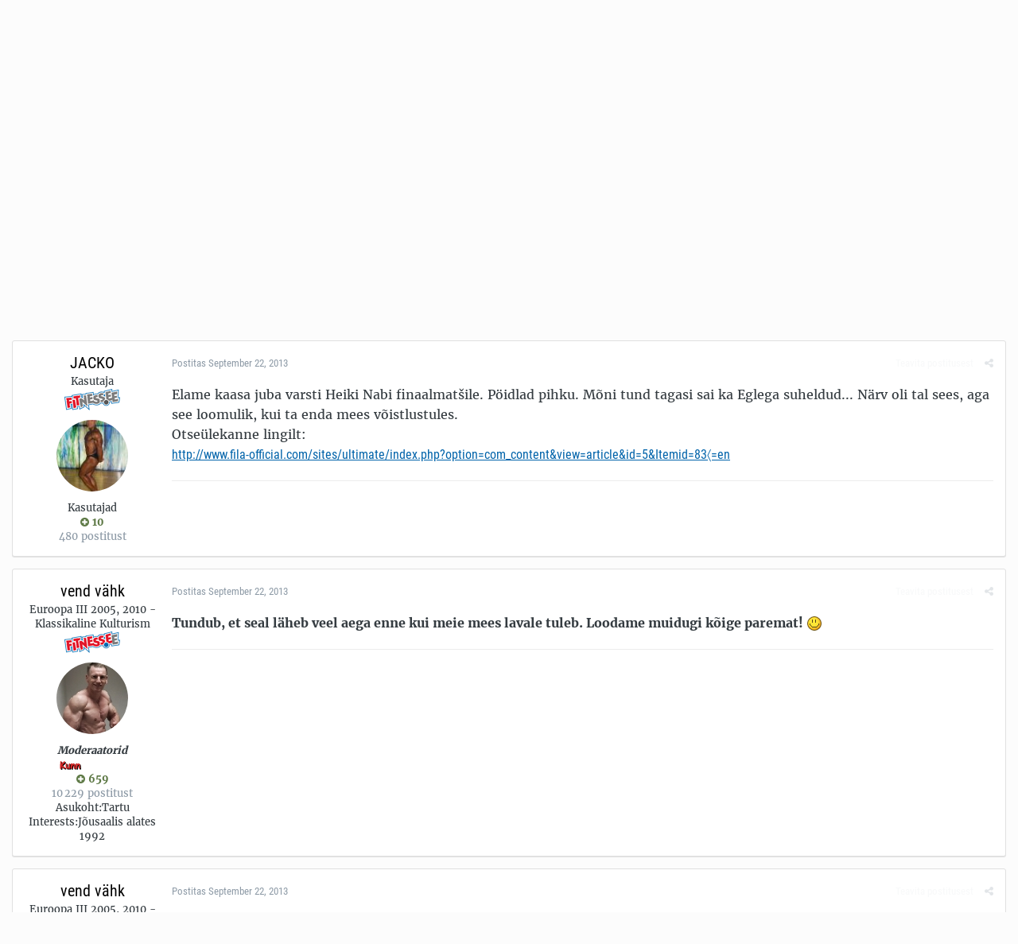

--- FILE ---
content_type: text/html;charset=UTF-8
request_url: https://forums.fitness.ee/index.php?app=forums&module=forums&controller=topic&id=37851&tab=comments
body_size: 19026
content:
<!DOCTYPE html>
<html lang="et-EE" dir="ltr">
	<head>
		<title>Fitness.ee foorum</title>
		<!--[if lt IE 9]>
			<link rel="stylesheet" type="text/css" href="https://forums.fitness.ee/uploads/css_built_10/5e61784858ad3c11f00b5706d12afe52_ie8.css.e77e468224ffd1b4001bf63d39b19b33.css">
		    <script src="//forums.fitness.ee/applications/core/interface/html5shiv/html5shiv.js"></script>
		<![endif]-->
		
<meta charset="utf-8">

	<meta name="viewport" content="width=device-width, initial-scale=1">


	<meta property="og:image" content="https://forums.fitness.ee/uploads/monthly_2018_12/fitness_ee_mini.png.4e2f2fb6bf67dd73da43772f0a4c862e.png">


	
		
			
				<meta name="description" content="
Elame kaasa juba varsti Heiki Nabi finaalmatšile. Pöidlad pihku. Mõni tund tagasi sai ka Eglega suheldud... Närv oli tal sees, aga see loomulik, kui ta enda...">
			
		
	

	
		
			
				<meta property="og:title" content="Fitness.ee foorum">
			
		
	

	
		
			
				<meta property="og:type" content="website">
			
		
	

	
		
			
				<meta property="og:url" content="https://forums.fitness.ee/">
			
		
	

	
		
			
				<meta property="og:description" content="
Elame kaasa juba varsti Heiki Nabi finaalmatšile. Pöidlad pihku. Mõni tund tagasi sai ka Eglega suheldud... Närv oli tal sees, aga see loomulik, kui ta enda...">
			
		
	

	
		
			
				<meta property="og:updated_time" content="2013-09-23T07:48:38Z">
			
		
	

	
		
			
				<meta property="og:site_name" content="Fitness.ee foorum">
			
		
	

	
		
			
				<meta property="og:locale" content="et_EE">
			
		
	

	
		
			
				<meta name="keywords" content="Fitness.ee foorum - kogu info ühest kohast: jõusaal, kulturism, jõutõstmine, toidulisandid, treeningkavad, personaaltreening, toitumine, dieet, rasvapõletajad">
			
		
	

<meta name="theme-color" content="#ffffff">
<link rel="canonical" href="https://forums.fitness.ee/index.php?app=forums&amp;module=forums&amp;controller=topic&amp;id=37851" />


		


	
		<link href="https://fonts.googleapis.com/css?family=Roboto:300,300i,400,400i,700,700i" rel="stylesheet">
	



	<link rel='stylesheet' href='https://forums.fitness.ee/uploads/css_built_10/341e4a57816af3ba440d891ca87450ff_framework.css.4a12946f0c5e8c1077556d984b22b615.css?v=1c5b293fa8' media='all'>

	<link rel='stylesheet' href='https://forums.fitness.ee/uploads/css_built_10/05e81b71abe4f22d6eb8d1a929494829_responsive.css.fd02a097afbfcbcda99b5b3daad5a6c0.css?v=1c5b293fa8' media='all'>

	<link rel='stylesheet' href='https://forums.fitness.ee/uploads/css_built_10/20446cf2d164adcc029377cb04d43d17_flags.css.6501ca29da001331e99a0c0a1fc91c08.css?v=1c5b293fa8' media='all'>

	<link rel='stylesheet' href='https://forums.fitness.ee/uploads/css_built_10/90eb5adf50a8c640f633d47fd7eb1778_core.css.59ec78d3df9d46d95708737bc6d4d0ad.css?v=1c5b293fa8' media='all'>

	<link rel='stylesheet' href='https://forums.fitness.ee/uploads/css_built_10/5a0da001ccc2200dc5625c3f3934497d_core_responsive.css.1e7c34f9deaec0720d5abb6d7b67a0ab.css?v=1c5b293fa8' media='all'>

	<link rel='stylesheet' href='https://forums.fitness.ee/uploads/css_built_10/62e269ced0fdab7e30e026f1d30ae516_forums.css.00f4325be6c2fca10e3ccf2bd7338e0e.css?v=1c5b293fa8' media='all'>

	<link rel='stylesheet' href='https://forums.fitness.ee/uploads/css_built_10/76e62c573090645fb99a15a363d8620e_forums_responsive.css.44f1393e885457e900b0b681b4451cff.css?v=1c5b293fa8' media='all'>




<link rel='stylesheet' href='https://forums.fitness.ee/uploads/css_built_10/258adbb6e4f3e83cd3b355f84e3fa002_custom.css.e6ef3b33d723b800c3686ac96e757a9f.css?v=1c5b293fa8' media='all'>



		
		

	</head>
	<body class='ipsApp ipsApp_front ipsJS_none ipsClearfix' data-controller='core.front.core.app' data-message="" data-pageApp='forums' data-pageLocation='front' data-pageModule='forums' data-pageController='topic'>
		<a href='#elContent' class='ipsHide' title='Go to main content on this page' accesskey='m'>Jump to content</a>
		
		<div id='ipsLayout_header' class='ipsClearfix'>
			

			


			
<ul id='elMobileNav' class='ipsList_inline ipsResponsive_hideDesktop ipsResponsive_block' data-controller='core.front.core.mobileNav' data-default="all">
	
		
			
			
				
				
			
				
					<li id='elMobileBreadcrumb'>
						<a href='https://forums.fitness.ee/index.php?app=forums&amp;module=forums&amp;controller=forums&amp;id=42'>
							<span>Üritused, sündmused, koolitused, eksamid</span>
						</a>
					</li>
				
				
			
				
				
			
		
	
	
	
	<li >
		<a data-action="defaultStream" class='ipsType_light'  href='https://forums.fitness.ee/index.php?app=core&amp;module=discover&amp;controller=streams'><i class='icon-newspaper'></i></a>
	</li>

	
		<li class='ipsJS_show'>
			<a href='https://forums.fitness.ee/index.php?app=core&amp;module=search&amp;controller=search' data-action="mobileSearch"><i class='fa fa-search'></i></a>
		</li>
	
	<li data-ipsDrawer data-ipsDrawer-drawerElem='#elMobileDrawer'>
		<a href='#'>
			
			
				
			
			
			
			<i class='fa fa-navicon'></i>
		</a>
	</li>
</ul>
			<header>
				<div class='ipsLayout_container'>
					


<a href='https://www.fitness.ee/' id='elLogo' accesskey='1'><img src="https://forums.fitness.ee/uploads/monthly_2020_08/fitness_ee-logo_main.png.4d1fe1e11e031dd9fd7cac3462c253aa.png" alt='Fitness.ee foorum'></a>

					

	<ul id='elUserNav' class='ipsList_inline cSignedOut ipsClearfix ipsResponsive_hidePhone ipsResponsive_block'>
		
		<li id='elSignInLink'>
			
				<a href='https://forums.fitness.ee/index.php?app=core&amp;module=system&amp;controller=login' data-ipsMenu-closeOnClick="false" data-ipsMenu id='elUserSignIn'>
					Juba kasutaja? Logi sisse &nbsp;<i class='fa fa-caret-down'></i>
				</a>
			
			
<div id='elUserSignIn_menu' class='ipsMenu ipsMenu_auto ipsHide'>
	<div data-role="loginForm">
		
		
			
				
<form accept-charset='utf-8' class="ipsPad ipsForm ipsForm_vertical" method='post' action='https://forums.fitness.ee/index.php?app=core&amp;module=system&amp;controller=login' data-ipsValidation novalidate>
	<input type="hidden" name="login__standard_submitted" value="1">
	
		<input type="hidden" name="csrfKey" value="bdf022c48116eeb5c02156751a1767b7">
	
	<h4 class="ipsType_sectionHead">Logi sisse</h4>
	<br><br>
	<ul class='ipsList_reset'>
		
			
				
					<li class="ipsFieldRow ipsFieldRow_noLabel ipsFieldRow_fullWidth">
						<input type="text" required placeholder="Näidatav Nimi" name='auth' id='auth'>
					</li>
				
			
				
					<li class="ipsFieldRow ipsFieldRow_noLabel ipsFieldRow_fullWidth">
						<input type="password" required placeholder="Salasõna" name='password' id='password'>
					</li>
				
			
				
					
<li class='ipsFieldRow ipsFieldRow_checkbox ipsClearfix ' id="9c7ffa65f11c317804907d1e35f70d9d">
	
		
		
<input type="hidden" name="remember_me" value="0">
<span class='ipsCustomInput'>
	<input
		type='checkbox'
		name='remember_me_checkbox'
		value='1'
		id="check_9c7ffa65f11c317804907d1e35f70d9d"
		data-toggle-id="9c7ffa65f11c317804907d1e35f70d9d"
		checked aria-checked='true'
		
		
		
		
		
		
	>
	
	<span></span>
</span>


		
		<div class='ipsFieldRow_content'>
			<label class='ipsFieldRow_label' for='check_9c7ffa65f11c317804907d1e35f70d9d'>Jäta mind meelde </label>
			


<span class='ipsFieldRow_desc'>
	Ei ole soovitatav avalikult kasutatavate arvutite puhul
</span>
			
			
		</div>
	
</li>
				
			
				
					
<li class='ipsFieldRow ipsFieldRow_checkbox ipsClearfix ' id="447c4ee74bbd7ef2ff264d7b7231e3e7">
	
		
		
<input type="hidden" name="signin_anonymous" value="0">
<span class='ipsCustomInput'>
	<input
		type='checkbox'
		name='signin_anonymous_checkbox'
		value='1'
		id="check_447c4ee74bbd7ef2ff264d7b7231e3e7"
		data-toggle-id="447c4ee74bbd7ef2ff264d7b7231e3e7"
		aria-checked='false'
		
		
		
		
		
		
	>
	
	<span></span>
</span>


		
		<div class='ipsFieldRow_content'>
			<label class='ipsFieldRow_label' for='check_447c4ee74bbd7ef2ff264d7b7231e3e7'>Logi sisse anonüümselt </label>
			
			
			
		</div>
	
</li>
				
			
		
		<li class="ipsFieldRow ipsFieldRow_fullWidth">
			<br>
			<button type="submit" class="ipsButton ipsButton_primary ipsButton_small" id="elSignIn_submit">Logi sisse</button>
			<br>
			<p class="ipsType_right ipsType_small">
				<a href='https://forums.fitness.ee/index.php?app=core&amp;module=system&amp;controller=lostpass' data-ipsDialog data-ipsDialog-title='Unustasid salasõna?'>Unustasid salasõna?</a>
			</p>
		</li>
	</ul>
</form>
			
		
		
	</div>
</div>
		</li>
		
			<li>
				<a href='https://forums.fitness.ee/index.php?app=core&amp;module=system&amp;controller=register'  id='elRegisterButton' class='ipsButton ipsButton_normal ipsButton_primary'>
						Sign Up
				</a>
			</li>
		
	</ul>

				</div>
			</header>
			

	<nav data-controller='core.front.core.navBar' class=''>
		<div class='ipsNavBar_primary ipsLayout_container  ipsClearfix'>
			
				<div id='elSearch' class='ipsPos_right' data-controller='core.front.core.quickSearch' data-default="all">
					<form accept-charset='utf-8' action='//forums.fitness.ee/index.php?app=core&amp;module=search&amp;controller=search' method='post'>
						<a href='#' id='elSearchFilter' data-ipsMenu data-ipsMenu-selectable='radio' data-ipsMenu-appendTo='#elSearch' class="ipsHide">
							<span data-role='searchingIn'>
								
									
										This Topic
										
										
											<input name="type" value="forums_topic" data-role="searchFilter" type="hidden">
										
											<input name="item" value="37851" data-role="searchFilter" type="hidden">
										
										
								
							</span>
							<i class='fa fa-caret-down'></i>
						</a>
						<input type="hidden" name="type" value="forums_topic" data-role="searchFilter">
						<ul id='elSearchFilter_menu' class='ipsMenu ipsMenu_selectable ipsMenu_narrow ipsHide'>
							<li class='ipsMenu_item ' data-ipsMenuValue='all'>
								<a href='https://forums.fitness.ee/index.php?app=core&amp;module=search&amp;controller=search&amp;csrfKey=bdf022c48116eeb5c02156751a1767b7' title='Kõik Sisu'>Kõik Sisu</a>
							</li>
							<li class='ipsMenu_sep'><hr></li>
							
								
								
									<li class='ipsMenu_item ipsMenu_itemChecked' data-ipsMenuValue='{&quot;type&quot;:&quot;forums_topic&quot;,&quot;item&quot;:37851}' data-options='{&quot;type&quot;:&quot;forums_topic&quot;,&quot;item&quot;:37851}'>
										<a href='#'>This Topic</a>
									</li>
								
									<li class='ipsMenu_item ' data-ipsMenuValue='{&quot;type&quot;:&quot;forums_topic&quot;,&quot;nodes&quot;:42}' data-options='{&quot;type&quot;:&quot;forums_topic&quot;,&quot;nodes&quot;:42}'>
										<a href='#'>This Forum</a>
									</li>
								
								<li class='ipsMenu_sep'><hr></li>
							
							<li data-role='globalSearchMenuOptions'></li>
							<li class='ipsMenu_item ipsMenu_itemNonSelect'>
								<a href='https://forums.fitness.ee/index.php?app=core&amp;module=search&amp;controller=search' accesskey='4'><i class='fa fa-cog'></i> Täpsem Otsing</a>
							</li>
						</ul>
						<input type='search' id='elSearchField' placeholder='Otsi...' name='q'>
						<button type='submit'><i class='fa fa-search'></i></button>
					</form>
				</div>
			
			<ul data-role="primaryNavBar" class='ipsResponsive_showDesktop ipsResponsive_block'>
				


	
		
		
		<li  id='elNavSecondary_53' data-role="navBarItem" data-navApp="core" data-navExt="CustomItem">
			
			
				<a href="https://forums.fitness.ee/index.php?app=core&amp;module=promote&amp;controller=ourpicks"  data-navItem-id="53" >
					Fitness.ee soovitab
				</a>
			
			
		</li>
	
	

	
		
		
			
		
		<li class='ipsNavBar_active' data-active id='elNavSecondary_1' data-role="navBarItem" data-navApp="core" data-navExt="CustomItem">
			
			
				<a href="https://forums.fitness.ee"  data-navItem-id="1" data-navDefault>
					Sirvi
				</a>
			
			
				<ul class='ipsNavBar_secondary ' data-role='secondaryNavBar'>
					


	
		
		
			
		
		<li class='ipsNavBar_active' data-active id='elNavSecondary_8' data-role="navBarItem" data-navApp="forums" data-navExt="Forums">
			
			
				<a href="https://forums.fitness.ee/index.php?app=forums&amp;module=forums&amp;controller=index"  data-navItem-id="8" data-navDefault>
					Foorumid
				</a>
			
			
		</li>
	
	

	
		
		
		<li  id='elNavSecondary_12' data-role="navBarItem" data-navApp="calendar" data-navExt="Calendar">
			
			
				<a href="https://forums.fitness.ee/index.php?app=calendar&amp;module=calendar&amp;controller=view"  data-navItem-id="12" >
					Kalender
				</a>
			
			
		</li>
	
	

	
		
		
		<li  id='elNavSecondary_10' data-role="navBarItem" data-navApp="core" data-navExt="StaffDirectory">
			
			
				<a href="https://forums.fitness.ee/index.php?app=core&amp;module=staffdirectory&amp;controller=directory"  data-navItem-id="10" >
					Meeskond
				</a>
			
			
		</li>
	
	

	
		
		
		<li  id='elNavSecondary_11' data-role="navBarItem" data-navApp="core" data-navExt="OnlineUsers">
			
			
				<a href="https://forums.fitness.ee/index.php?app=core&amp;module=online&amp;controller=online"  data-navItem-id="11" >
					Võrgus Kasutajad
				</a>
			
			
		</li>
	
	

					<li class='ipsHide' id='elNavigationMore_1' data-role='navMore'>
						<a href='#' data-ipsMenu data-ipsMenu-appendTo='#elNavigationMore_1' id='elNavigationMore_1_dropdown'>Veel... <i class='fa fa-caret-down'></i></a>
						<ul class='ipsHide ipsMenu ipsMenu_auto' id='elNavigationMore_1_dropdown_menu' data-role='moreDropdown'></ul>
					</li>
				</ul>
			
		</li>
	
	

	
		
		
		<li  id='elNavSecondary_2' data-role="navBarItem" data-navApp="core" data-navExt="CustomItem">
			
			
				<a href="https://forums.fitness.ee/index.php?app=core&amp;module=discover&amp;controller=streams"  data-navItem-id="2" >
					Tegevused
				</a>
			
			
				<ul class='ipsNavBar_secondary ipsHide' data-role='secondaryNavBar'>
					


	
		
		
		<li  id='elNavSecondary_3' data-role="navBarItem" data-navApp="core" data-navExt="AllActivity">
			
			
				<a href="https://forums.fitness.ee/index.php?app=core&amp;module=discover&amp;controller=streams"  data-navItem-id="3" >
					Kõik tegevused
				</a>
			
			
		</li>
	
	

	
		
		
		<li  id='elNavSecondary_4' data-role="navBarItem" data-navApp="core" data-navExt="YourActivityStreams">
			
			
				<a href="#"  data-navItem-id="4" >
					Minu tegevuste voog
				</a>
			
			
		</li>
	
	

	
		
		
		<li  id='elNavSecondary_5' data-role="navBarItem" data-navApp="core" data-navExt="YourActivityStreamsItem">
			
			
				<a href="https://forums.fitness.ee/index.php?app=core&amp;module=discover&amp;controller=streams&amp;id=1"  data-navItem-id="5" >
					Lugemata Sisu
				</a>
			
			
		</li>
	
	

	
		
		
		<li  id='elNavSecondary_6' data-role="navBarItem" data-navApp="core" data-navExt="YourActivityStreamsItem">
			
			
				<a href="https://forums.fitness.ee/index.php?app=core&amp;module=discover&amp;controller=streams&amp;id=2"  data-navItem-id="6" >
					Sisu mille olen alustanud
				</a>
			
			
		</li>
	
	

	
		
		
		<li  id='elNavSecondary_7' data-role="navBarItem" data-navApp="core" data-navExt="Search">
			
			
				<a href="https://forums.fitness.ee/index.php?app=core&amp;module=search&amp;controller=search"  data-navItem-id="7" >
					Otsi
				</a>
			
			
		</li>
	
	

					<li class='ipsHide' id='elNavigationMore_2' data-role='navMore'>
						<a href='#' data-ipsMenu data-ipsMenu-appendTo='#elNavigationMore_2' id='elNavigationMore_2_dropdown'>Veel... <i class='fa fa-caret-down'></i></a>
						<ul class='ipsHide ipsMenu ipsMenu_auto' id='elNavigationMore_2_dropdown_menu' data-role='moreDropdown'></ul>
					</li>
				</ul>
			
		</li>
	
	

	
		
		
		<li  id='elNavSecondary_19' data-role="navBarItem" data-navApp="core" data-navExt="CustomItem">
			
			
				<a href="http://www.fitness.ee"  data-navItem-id="19" >
					Fitness.ee
				</a>
			
			
				<ul class='ipsNavBar_secondary ipsHide' data-role='secondaryNavBar'>
					


	
		
		
		<li  id='elNavSecondary_21' data-role="navBarItem" data-navApp="core" data-navExt="CustomItem">
			
			
				<a href="http://www.fitness.ee/uudised"  data-navItem-id="21" >
					Uudised
				</a>
			
			
		</li>
	
	

	
		
		
		<li  id='elNavSecondary_22' data-role="navBarItem" data-navApp="core" data-navExt="CustomItem">
			
			
				<a href="http://www.fitness.ee/artiklid"  data-navItem-id="22" >
					Artiklid
				</a>
			
			
		</li>
	
	

	
		
		
		<li  id='elNavSecondary_23' data-role="navBarItem" data-navApp="core" data-navExt="CustomItem">
			
			
				<a href="http://gallery.fitness.ee"  data-navItem-id="23" >
					Galerii
				</a>
			
			
		</li>
	
	

	
		
		
		<li  id='elNavSecondary_24' data-role="navBarItem" data-navApp="core" data-navExt="CustomItem">
			
			
				<a href="http://www.fitness.ee/tv"  data-navItem-id="24" >
					Fitness TV
				</a>
			
			
		</li>
	
	

	
		
		
		<li  id='elNavSecondary_25' data-role="navBarItem" data-navApp="core" data-navExt="CustomItem">
			
			
				<a href="http://fitrate.fitness.ee"  data-navItem-id="25" >
					Rate
				</a>
			
			
		</li>
	
	

	
		
		
		<li  id='elNavSecondary_28' data-role="navBarItem" data-navApp="core" data-navExt="CustomItem">
			
			
				<a href="http://fitshop.fitness.ee/klubid/"  data-navItem-id="28" >
					Klubid
				</a>
			
			
		</li>
	
	

	
		
		
		<li  id='elNavSecondary_29' data-role="navBarItem" data-navApp="core" data-navExt="CustomItem">
			
			
				<a href="http://www.fitness.ee/treenerite-nimekiri"  data-navItem-id="29" >
					Treenerid
				</a>
			
			
		</li>
	
	

	
		
		
		<li  id='elNavSecondary_30' data-role="navBarItem" data-navApp="core" data-navExt="CustomItem">
			
			
				<a href="http://www.fitness.ee/kaupmeeste-nimekiri"  data-navItem-id="30" >
					Kaupmehed
				</a>
			
			
		</li>
	
	

	
		
		
		<li  id='elNavSecondary_31' data-role="navBarItem" data-navApp="core" data-navExt="CustomItem">
			
			
				<a href="http://www.fitness.ee/syndmused"  data-navItem-id="31" >
					Sündmused
				</a>
			
			
		</li>
	
	

	
		
		
		<li  id='elNavSecondary_27' data-role="navBarItem" data-navApp="core" data-navExt="CustomItem">
			
			
				<a href="http://www.fitness.ee/pildimang"  data-navItem-id="27" >
					Pildimäng
				</a>
			
			
		</li>
	
	

	
		
		
		<li  id='elNavSecondary_32' data-role="navBarItem" data-navApp="core" data-navExt="CustomItem">
			
			
				<a href="http://www.fitness.ee/kaloriarvuti"  data-navItem-id="32" >
					Kaloriarvuti
				</a>
			
			
		</li>
	
	

	
		
		
		<li  id='elNavSecondary_26' data-role="navBarItem" data-navApp="core" data-navExt="CustomItem">
			
			
				<a href="http://www.fitness.ee/kontakt"  data-navItem-id="26" >
					Kontakt
				</a>
			
			
		</li>
	
	

					<li class='ipsHide' id='elNavigationMore_19' data-role='navMore'>
						<a href='#' data-ipsMenu data-ipsMenu-appendTo='#elNavigationMore_19' id='elNavigationMore_19_dropdown'>Veel... <i class='fa fa-caret-down'></i></a>
						<ul class='ipsHide ipsMenu ipsMenu_auto' id='elNavigationMore_19_dropdown_menu' data-role='moreDropdown'></ul>
					</li>
				</ul>
			
		</li>
	
	

	
		
		
		<li  id='elNavSecondary_36' data-role="navBarItem" data-navApp="core" data-navExt="CustomItem">
			
			
				<a href="http://fitshop.fitness.ee/"  data-navItem-id="36" >
					Fitshop.ee
				</a>
			
			
				<ul class='ipsNavBar_secondary ipsHide' data-role='secondaryNavBar'>
					


	
		
		
		<li  id='elNavSecondary_39' data-role="navBarItem" data-navApp="core" data-navExt="CustomItem">
			
			
				<a href="http://fitshop.fitness.ee/batoonid/"  data-navItem-id="39" >
					Batoonid
				</a>
			
			
		</li>
	
	

	
		
		
		<li  id='elNavSecondary_40' data-role="navBarItem" data-navApp="core" data-navExt="CustomItem">
			
			
				<a href="http://fitshop.fitness.ee/joogid/"  data-navItem-id="40" >
					Joogid/Shotid
				</a>
			
			
		</li>
	
	

	
		
		
		<li  id='elNavSecondary_41' data-role="navBarItem" data-navApp="core" data-navExt="CustomItem">
			
			
				<a href="http://fitshop.fitness.ee/proteiinid-valgud/"  data-navItem-id="41" >
					Proteiinid/Valgud
				</a>
			
			
		</li>
	
	

	
		
		
		<li  id='elNavSecondary_42' data-role="navBarItem" data-navApp="core" data-navExt="CustomItem">
			
			
				<a href="http://fitshop.fitness.ee/figuuritooted_rasvapoletajad/"  data-navItem-id="42" >
					Figuur/Rasvapõletus
				</a>
			
			
		</li>
	
	

	
		
		
		<li  id='elNavSecondary_43' data-role="navBarItem" data-navApp="core" data-navExt="CustomItem">
			
			
				<a href="http://fitshop.fitness.ee/energia-vastupidavus/"  data-navItem-id="43" >
					Energia/Vastupidavus
				</a>
			
			
		</li>
	
	

	
		
		
		<li  id='elNavSecondary_44' data-role="navBarItem" data-navApp="core" data-navExt="CustomItem">
			
			
				<a href="http://fitshop.fitness.ee/ergutid/"  data-navItem-id="44" >
					Treeningeelne/Ergutid
				</a>
			
			
		</li>
	
	

	
		
		
		<li  id='elNavSecondary_45' data-role="navBarItem" data-navApp="core" data-navExt="CustomItem">
			
			
				<a href="http://fitshop.fitness.ee/aminohapped/"  data-navItem-id="45" >
					Aminohapped
				</a>
			
			
		</li>
	
	

	
		
		
		<li  id='elNavSecondary_46' data-role="navBarItem" data-navApp="core" data-navExt="CustomItem">
			
			
				<a href="http://fitshop.fitness.ee/massilisajad/"  data-navItem-id="46" >
					Massilisajad
				</a>
			
			
		</li>
	
	

	
		
		
		<li  id='elNavSecondary_47' data-role="navBarItem" data-navApp="core" data-navExt="CustomItem">
			
			
				<a href="http://fitshop.fitness.ee/taastajad/"  data-navItem-id="47" >
					Taastajad
				</a>
			
			
		</li>
	
	

	
		
		
		<li  id='elNavSecondary_48' data-role="navBarItem" data-navApp="core" data-navExt="CustomItem">
			
			
				<a href="http://fitshop.fitness.ee/kreatiinid/"  data-navItem-id="48" >
					Kreatiinid
				</a>
			
			
		</li>
	
	

					<li class='ipsHide' id='elNavigationMore_36' data-role='navMore'>
						<a href='#' data-ipsMenu data-ipsMenu-appendTo='#elNavigationMore_36' id='elNavigationMore_36_dropdown'>Veel... <i class='fa fa-caret-down'></i></a>
						<ul class='ipsHide ipsMenu ipsMenu_auto' id='elNavigationMore_36_dropdown_menu' data-role='moreDropdown'></ul>
					</li>
				</ul>
			
		</li>
	
	

	
		
		
		<li  id='elNavSecondary_52' data-role="navBarItem" data-navApp="core" data-navExt="CustomItem">
			
			
				<a href="https://forums.fitness.ee/index.php?app=core&amp;module=discover&amp;controller=popular&amp;tab=leaderboard"  data-navItem-id="52" >
					Edetabel
				</a>
			
			
		</li>
	
	

	
	

				<li class='ipsHide' id='elNavigationMore' data-role='navMore'>
					<a href='#' data-ipsMenu data-ipsMenu-appendTo='#elNavigationMore' id='elNavigationMore_dropdown'>Veel...</a>
					<ul class='ipsNavBar_secondary ipsHide' data-role='secondaryNavBar'>
						<li class='ipsHide' id='elNavigationMore_more' data-role='navMore'>
							<a href='#' data-ipsMenu data-ipsMenu-appendTo='#elNavigationMore_more' id='elNavigationMore_more_dropdown'>Veel... <i class='fa fa-caret-down'></i></a>
							<ul class='ipsHide ipsMenu ipsMenu_auto' id='elNavigationMore_more_dropdown_menu' data-role='moreDropdown'></ul>
						</li>
					</ul>
				</li>
			</ul>
		</div>
	</nav>

		</div>
		<main id='ipsLayout_body' class='ipsLayout_container'>
			<div id='ipsLayout_contentArea'>
				<div id='ipsLayout_contentWrapper'>
					
<nav class='ipsBreadcrumb ipsBreadcrumb_top ipsFaded_withHover'>
	

	<ul class='ipsList_inline ipsPos_right'>
		
		<li >
			<a data-action="defaultStream" class='ipsType_light '  href='https://forums.fitness.ee/index.php?app=core&amp;module=discover&amp;controller=streams'><i class='icon-newspaper'></i> <span>Kõik tegevused</span></a>
		</li>
		
	</ul>

	<ul data-role="breadcrumbList">
		<li>
			<a title="Avaleht" href='https://forums.fitness.ee/'>
				<span><i class='fa fa-home'></i> Avaleht <i class='fa fa-angle-right'></i></span>
			</a>
		</li>
		
		
			<li>
				
					<a href='https://forums.fitness.ee/index.php?app=forums&amp;module=forums&amp;controller=forums&amp;id=68'>
						<span>Päevakajaline <i class='fa fa-angle-right'></i></span>
					</a>
				
			</li>
		
			<li>
				
					<a href='https://forums.fitness.ee/index.php?app=forums&amp;module=forums&amp;controller=forums&amp;id=42'>
						<span>Üritused, sündmused, koolitused, eksamid <i class='fa fa-angle-right'></i></span>
					</a>
				
			</li>
		
			<li>
				
					Heiki Nabi maailma teine!
				
			</li>
		
	</ul>
</nav>
					
					<div id='ipsLayout_mainArea'>
						<a id='elContent'></a>
						

<div class='ipsAdvertisement ipsSpacer_both ipsSpacer_half'>
	<ul class='ipsList_inline ipsType_center ipsList_reset ipsList_noSpacing'>
		<li class='ipsAdvertisement_large ipsResponsive_showDesktop ipsResponsive_inlineBlock ipsAreaBackground_light'>
			
				<a href='https://forums.fitness.ee/index.php?app=core&amp;module=system&amp;controller=redirect&amp;do=advertisement&amp;ad=24&amp;csrfKey=bdf022c48116eeb5c02156751a1767b7' target='_blank' rel='nofollow noopener'>
			
				<img src='https://forums.fitness.ee/uploads/monthly_2022_07/62cb0e40af4f5_1200x1251.jpg.655839a83a5cb45655a8ec74afaa3675.jpg' alt="advertisement_alt" class='ipsImage ipsContained'>
			
				</a>
			
		</li>
		
		<li class='ipsAdvertisement_medium ipsResponsive_showTablet ipsResponsive_inlineBlock ipsAreaBackground_light'>
			
				<a href='https://forums.fitness.ee/index.php?app=core&amp;module=system&amp;controller=redirect&amp;do=advertisement&amp;ad=24&amp;csrfKey=bdf022c48116eeb5c02156751a1767b7' target='_blank' rel='nofollow noopener'>
			
				<img src='https://forums.fitness.ee/uploads/monthly_2022_07/62cb0e40af4f5_1200x1251.jpg.655839a83a5cb45655a8ec74afaa3675.jpg' alt="advertisement_alt" class='ipsImage ipsContained'>
			
				</a>
			
		</li>

		<li class='ipsAdvertisement_small ipsResponsive_showPhone ipsResponsive_inlineBlock ipsAreaBackground_light'>
			
				<a href='https://forums.fitness.ee/index.php?app=core&amp;module=system&amp;controller=redirect&amp;do=advertisement&amp;ad=24&amp;csrfKey=bdf022c48116eeb5c02156751a1767b7' target='_blank' rel='nofollow noopener'>
			
				<img src='https://forums.fitness.ee/uploads/monthly_2022_07/62cb0e40af4f5_1200x1251.jpg.655839a83a5cb45655a8ec74afaa3675.jpg' alt="advertisement_alt" class='ipsImage ipsContained'>
			
				</a>
			
		</li>
		
	</ul>
	
</div>

						
						
						

	<div class='cWidgetContainer '  data-role='widgetReceiver' data-orientation='horizontal' data-widgetArea='header'>
		<ul class='ipsList_reset'>
			
				
					
					<li class='ipsWidget ipsWidget_horizontal ipsBox ipsWidgetHide ipsHide' data-blockID='app_core_announcements_announcements' data-blockConfig="true" data-blockTitle="Teadaanded" data-blockErrorMessage="This block cannot be shown. This could be because it needs configuring, is unable to show on this page, or will show after reloading this page." data-controller='core.front.widgets.block'></li>
				
			
		</ul>
	</div>

						






<div class="ipsPageHeader ipsClearfix">
	
		<div class='ipsPos_right ipsResponsive_noFloat ipsResponsive_hidePhone'>
			

<div data-followApp='forums' data-followArea='topic' data-followID='37851' data-controller='core.front.core.followButton'>
	
		<span class='ipsType_light ipsType_blendLinks ipsResponsive_hidePhone ipsResponsive_inline'><i class='fa fa-info-circle'></i> <a href='https://forums.fitness.ee/index.php?app=core&amp;module=system&amp;controller=login' title='Go to the sign in page'>Logi sisse selle jälgimiseks</a>&nbsp;&nbsp;</span>
	
	

	<div class="ipsFollow ipsPos_middle ipsButton ipsButton_link ipsButton_verySmall ipsButton_disabled" data-role="followButton">
		
			<span>Jälgijad</span>
			<span class='ipsCommentCount'>0</span>
		
	</div>

</div>
		</div>
		<div class='ipsPos_right ipsResponsive_noFloat ipsResponsive_hidePhone'>
			






		</div>
		
	
	<div class='ipsPhotoPanel ipsPhotoPanel_small ipsPhotoPanel_notPhone ipsClearfix'>
		


	<a href="https://forums.fitness.ee/index.php?app=core&amp;module=members&amp;controller=profile&amp;id=7157" data-ipsHover data-ipsHover-target="https://forums.fitness.ee/index.php?app=core&amp;module=members&amp;controller=profile&amp;id=7157&amp;do=hovercard" class="ipsUserPhoto ipsUserPhoto_small" title="Vaata JACKO profiili">
		<img src='https://forums.fitness.ee/uploads/profile/photo-thumb-7157.jpg' alt='JACKO'>
	</a>

		<div>
			<h1 class='ipsType_pageTitle ipsContained_container'>
				

				
				
					<span class='ipsType_break ipsContained'>
						<span>Heiki Nabi maailma teine!</span>
					</span>
				
			</h1>
			
			<p class='ipsType_reset ipsType_blendLinks '>
				<span class='ipsType_normal'>
				
					Postitas 
<a href='https://forums.fitness.ee/index.php?app=core&amp;module=members&amp;controller=profile&amp;id=7157' data-ipsHover data-ipsHover-target='https://forums.fitness.ee/index.php?app=core&amp;module=members&amp;controller=profile&amp;id=7157&amp;do=hovercard&amp;referrer=https%253A%252F%252Fforums.fitness.ee%252Findex.php%253Fapp%253Dforums%2526module%253Dforums%2526controller%253Dtopic%2526id%253D37851%2526tab%253Dcomments' title="Vaata JACKO profiili" class="ipsType_break">JACKO</a>, <span class='ipsType_light'><time datetime='2013-09-22T18:09:40Z' title='22.09.2013 18:09 ' data-short='12 yr'>September 22, 2013</time> in <a href="https://forums.fitness.ee/index.php?app=forums&amp;module=forums&amp;controller=forums&amp;id=42">Üritused, sündmused, koolitused, eksamid</a></span>
				
				</span>
				<br>
			</p>
			
		</div>
	</div>
</div>








<div class='ipsClearfix'>
	
		<div class='ipsPos_left ipsType_light ipsResponsive_hidePhone'>
			
			
<div  class='ipsClearfix ipsRating  ipsRating_veryLarge'>
	
	<ul class='ipsRating_collective'>
		
			
				<li class='ipsRating_off'>
					<i class='fa fa-star'></i>
				</li>
			
		
			
				<li class='ipsRating_off'>
					<i class='fa fa-star'></i>
				</li>
			
		
			
				<li class='ipsRating_off'>
					<i class='fa fa-star'></i>
				</li>
			
		
			
				<li class='ipsRating_off'>
					<i class='fa fa-star'></i>
				</li>
			
		
			
				<li class='ipsRating_off'>
					<i class='fa fa-star'></i>
				</li>
			
		
	</ul>
</div>
		</div>
	
	
	<ul class="ipsToolList ipsToolList_horizontal ipsClearfix ipsSpacer_both ipsResponsive_hidePhone">
		
		
		
	</ul>
</div>

<div data-controller='core.front.core.commentFeed,forums.front.topic.view, core.front.core.ignoredComments' data-autoPoll data-baseURL='https://forums.fitness.ee/index.php?app=forums&amp;module=forums&amp;controller=topic&amp;id=37851' data-lastPage data-feedID='topic-37851' class='cTopic ipsClear ipsSpacer_top'>
	
		
	

	

<div data-controller='core.front.core.recommendedComments' data-url='https://forums.fitness.ee/index.php?app=forums&amp;module=forums&amp;controller=topic&amp;id=37851&amp;recommended=comments' class='ipsAreaBackground ipsPad ipsBox ipsBox_transparent ipsSpacer_bottom ipsRecommendedComments ipsHide'>
	<div data-role="recommendedComments">
		<h2 class='ipsType_sectionHead ipsType_large'>Recommended Posts</h2>
		
	</div>
</div>
	
	<div data-role='commentFeed' data-controller='core.front.core.moderation' >
		<form action="https://forums.fitness.ee/index.php?app=forums&amp;module=forums&amp;controller=topic&amp;id=37851&amp;csrfKey=bdf022c48116eeb5c02156751a1767b7&amp;do=multimodComment" method="post" data-ipsPageAction data-role='moderationTools'>
			
			
				
					
					
					




<a id='comment-379666'></a>
<article  id='elComment_379666' class='cPost ipsBox  ipsComment  ipsComment_parent ipsClearfix ipsClear ipsColumns ipsColumns_noSpacing ipsColumns_collapsePhone  '>
	

	<div class='cAuthorPane cAuthorPane_mobile ipsResponsive_showPhone ipsResponsive_block'>
		<h3 class='ipsType_sectionHead cAuthorPane_author ipsResponsive_showPhone ipsResponsive_inlineBlock ipsType_break ipsType_blendLinks ipsTruncate ipsTruncate_line'>
			
<a href='https://forums.fitness.ee/index.php?app=core&amp;module=members&amp;controller=profile&amp;id=7157' data-ipsHover data-ipsHover-target='https://forums.fitness.ee/index.php?app=core&amp;module=members&amp;controller=profile&amp;id=7157&amp;do=hovercard&amp;referrer=https%253A%252F%252Fforums.fitness.ee%252Findex.php%253Fapp%253Dforums%2526module%253Dforums%2526controller%253Dtopic%2526id%253D37851%2526tab%253Dcomments' title="Vaata JACKO profiili" class="ipsType_break">JACKO</a>
			<span class='ipsResponsive_showPhone ipsResponsive_inline'>&nbsp;&nbsp;

	
		<span title="Liikme üleüldine reputatsioon" data-ipsTooltip class='ipsRepBadge ipsRepBadge_positive'>
	
			<i class='fa fa-plus-circle'></i> 10
	
		</span>
	
</span>
		</h3>
		<div class='cAuthorPane_photo'>
			


	<a href="https://forums.fitness.ee/index.php?app=core&amp;module=members&amp;controller=profile&amp;id=7157" data-ipsHover data-ipsHover-target="https://forums.fitness.ee/index.php?app=core&amp;module=members&amp;controller=profile&amp;id=7157&amp;do=hovercard" class="ipsUserPhoto ipsUserPhoto_large" title="Vaata JACKO profiili">
		<img src='https://forums.fitness.ee/uploads/profile/photo-thumb-7157.jpg' alt='JACKO'>
	</a>

		</div>
	</div>
	<aside class='ipsComment_author cAuthorPane ipsColumn ipsColumn_medium ipsResponsive_hidePhone'>
		<h3 class='ipsType_sectionHead cAuthorPane_author ipsType_blendLinks ipsType_break'><strong>
<a href='https://forums.fitness.ee/index.php?app=core&amp;module=members&amp;controller=profile&amp;id=7157' data-ipsHover data-ipsHover-target='https://forums.fitness.ee/index.php?app=core&amp;module=members&amp;controller=profile&amp;id=7157&amp;do=hovercard&amp;referrer=https%253A%252F%252Fforums.fitness.ee%252Findex.php%253Fapp%253Dforums%2526module%253Dforums%2526controller%253Dtopic%2526id%253D37851%2526tab%253Dcomments' title="Vaata JACKO profiili" class="ipsType_break">JACKO</a></strong> <span class='ipsResponsive_showPhone ipsResponsive_inline'>&nbsp;&nbsp;

	
		<span title="Liikme üleüldine reputatsioon" data-ipsTooltip class='ipsRepBadge ipsRepBadge_positive'>
	
			<i class='fa fa-plus-circle'></i> 10
	
		</span>
	
</span></h3>
		
		<ul class='cAuthorPane_info ipsList_reset'>
			
				<li class='ipsType_break'>Kasutaja</li>
			
			
				<li><img src='https://forums.fitness.ee/uploads/pip_fitness_rank_4.png' alt=''></li>
			

			<li class='cAuthorPane_photo'>
				


	<a href="https://forums.fitness.ee/index.php?app=core&amp;module=members&amp;controller=profile&amp;id=7157" data-ipsHover data-ipsHover-target="https://forums.fitness.ee/index.php?app=core&amp;module=members&amp;controller=profile&amp;id=7157&amp;do=hovercard" class="ipsUserPhoto ipsUserPhoto_large" title="Vaata JACKO profiili">
		<img src='https://forums.fitness.ee/uploads/profile/photo-thumb-7157.jpg' alt='JACKO'>
	</a>

			</li>
			<li>Kasutajad</li>
			
          
 			
          
          
			
				<li>

	
		<span title="Liikme üleüldine reputatsioon" data-ipsTooltip class='ipsRepBadge ipsRepBadge_positive'>
	
			<i class='fa fa-plus-circle'></i> 10
	
		</span>
	
</li>
				<li class='ipsType_light'>480 postitust</li>
				
				

			
		</ul>
	</aside>
	<div class='ipsColumn ipsColumn_fluid'>
		

<div id='comment-379666_wrap' data-controller='core.front.core.comment' data-commentApp='forums' data-commentType='forums' data-commentID="379666" data-quoteData='{&quot;userid&quot;:7157,&quot;username&quot;:&quot;JACKO&quot;,&quot;timestamp&quot;:1379873380,&quot;contentapp&quot;:&quot;forums&quot;,&quot;contenttype&quot;:&quot;forums&quot;,&quot;contentid&quot;:37851,&quot;contentclass&quot;:&quot;forums_Topic&quot;,&quot;contentcommentid&quot;:379666}' class='ipsComment_content ipsType_medium  ipsFaded_withHover'>
	

	<div class='ipsComment_meta ipsType_light'>
		<div class='ipsPos_right ipsType_light ipsType_reset ipsFaded ipsFaded_more ipsType_blendLinks'>
			<ul class='ipsList_inline ipsComment_tools'>
				
					<li><a href='https://forums.fitness.ee/index.php?app=forums&amp;module=forums&amp;controller=topic&amp;id=37851&amp;do=reportComment&amp;comment=379666' data-ipsDialog data-ipsDialog-remoteSubmit data-ipsDialog-size='medium' data-ipsDialog-flashMessage='Täname sind teavitamast.' data-ipsDialog-title="Teavita postitusest" data-action='reportComment' title='Teavita sellest sisust' class='ipsFaded ipsFaded_more'><span class='ipsResponsive_showPhone ipsResponsive_inline'><i class='fa fa-flag'></i></span><span class='ipsResponsive_hidePhone ipsResponsive_inline'>Teavita postitusest</span></a></li>
				
				
				
					<li><a class='ipsType_blendLinks' href='https://forums.fitness.ee/index.php?app=forums&amp;module=forums&amp;controller=topic&amp;id=37851' data-ipsTooltip title='Jaga seda postitust' data-ipsMenu data-ipsMenu-closeOnClick='false' id='elSharePost_379666' data-role='shareComment'><i class='fa fa-share-alt'></i></a></li>
				
				
			</ul>
		</div>

		<div class='ipsType_reset'>
			<a href='https://forums.fitness.ee/index.php?app=forums&amp;module=forums&amp;controller=topic&amp;id=37851&amp;do=findComment&amp;comment=379666' class='ipsType_blendLinks'>Postitas <time datetime='2013-09-22T18:09:40Z' title='22.09.2013 18:09 ' data-short='12 yr'>September 22, 2013</time></a>
			<span class='ipsResponsive_hidePhone'>
				
				
			</span>
		</div>
	</div>

	


	<div class='cPost_contentWrap ipsPad'>
		
		<div data-role='commentContent' class='ipsType_normal ipsType_richText ipsContained' data-controller='core.front.core.lightboxedImages'>
			
<p>Elame kaasa juba varsti Heiki Nabi finaalmatšile. Pöidlad pihku. Mõni tund tagasi sai ka Eglega suheldud... Närv oli tal sees, aga see loomulik, kui ta enda mees võistlustules.</p><p>Otseülekanne lingilt:</p><p><a href="http://www.fila-official.com/sites/ultimate/index.php?option=com_content&amp;view=article&amp;id=5&amp;Itemid=83%E2%8C%A9=en" rel="external nofollow">http://www.fila-official.com/sites/ultimate/index.php?option=com_content&amp;view=article&amp;id=5&amp;Itemid=83〈=en</a></p>


			
		</div>

		<div class='ipsItemControls'>
			
				
					

	<div data-controller='core.front.core.reaction' class='ipsItemControls_right ipsClearfix '>	
		<div class='ipsReact ipsPos_right'>
			
				<div class='ipsReact_blurb ipsHide' data-role='reactionBlurb'>
					
				</div>
			
			
			
		</div>
	</div>


				
			
			<ul class='ipsComment_controls ipsClearfix ipsItemControls_left' data-role="commentControls">
				
					
					
					
				
				<li class='ipsHide' data-role='commentLoading'>
					<span class='ipsLoading ipsLoading_tiny ipsLoading_noAnim'></span>
				</li>
			</ul>
		</div>

		
			

		
	</div>

	<div class='ipsMenu ipsMenu_wide ipsHide cPostShareMenu' id='elSharePost_379666_menu'>
		<div class='ipsPad'>
			<h4 class='ipsType_sectionHead'>Jaga seda postitust</h4>
			<hr class='ipsHr'>
			<h5 class='ipsType_normal ipsType_reset'>Viita postitusele</h5>
			
			<input type='text' value='https://forums.fitness.ee/index.php?app=forums&amp;module=forums&amp;controller=topic&amp;id=37851' class='ipsField_fullWidth'>
			

			
				<h5 class='ipsType_normal ipsType_reset ipsSpacer_top'>Jaga teistes saitides</h5>
				

	<ul class='ipsList_inline ipsList_noSpacing ipsClearfix' data-controller="core.front.core.sharelink">
		
			<li>
<a href="http://www.linkedin.com/shareArticle?mini=true&amp;url=https%3A%2F%2Fforums.fitness.ee%2Findex.php%3Fapp%3Dforums%26module%3Dforums%26controller%3Dtopic%26id%3D37851%26do%3DfindComment%26comment%3D379666&amp;title=Heiki+Nabi+maailma+teine%21" class="cShareLink cShareLink_linkedin" target="_blank" data-role="shareLink" title='Share on LinkedIn' data-ipsTooltip rel='noopener'>
	<i class="fa fa-linkedin"></i>
</a></li>
		
			<li>
<a href="http://twitter.com/share?text=Heiki%20Nabi%20maailma%20teine%21&amp;url=https%3A%2F%2Fforums.fitness.ee%2Findex.php%3Fapp%3Dforums%26module%3Dforums%26controller%3Dtopic%26id%3D37851%26do%3DfindComment%26comment%3D379666" class="cShareLink cShareLink_twitter" target="_blank" data-role="shareLink" title='Share on Twitter' data-ipsTooltip rel='noopener'>
	<i class="fa fa-twitter"></i>
</a></li>
		
			<li>
<a href="https://www.facebook.com/sharer/sharer.php?u=https%3A%2F%2Fforums.fitness.ee%2Findex.php%3Fapp%3Dforums%26module%3Dforums%26controller%3Dtopic%26id%3D37851%26do%3DfindComment%26comment%3D379666" class="cShareLink cShareLink_facebook" target="_blank" data-role="shareLink" title='Share on Facebook' data-ipsTooltip rel='noopener'>
	<i class="fa fa-facebook"></i>
</a></li>
		
			<li>
<a href="https://plus.google.com/share?url=https%3A%2F%2Fforums.fitness.ee%2Findex.php%3Fapp%3Dforums%26module%3Dforums%26controller%3Dtopic%26id%3D37851%26do%3DfindComment%26comment%3D379666" class="cShareLink cShareLink_google" target="_blank" data-role="shareLink" title='Share on Google+' data-ipsTooltip rel='noopener'>
	<i class="fa fa-google-plus"></i>
</a></li>
		
			<li>
<a href="http://digg.com/submit?url=https://forums.fitness.ee/index.php?app=forums%26module=forums%26controller=topic%26id=37851%26do=findComment%26comment=379666" class="cShareLink cShareLink_digg" target="_blank" data-role="shareLink" title='Share on Digg' data-ipsTooltip rel='noopener'>
	<i class="fa fa-digg"></i>
</a></li>
		
			<li>
<a href="https://del.icio.us/save?jump=close&amp;noui=1&amp;v=5&amp;provider=Fitness.ee%2Bfoorum&amp;url=https://forums.fitness.ee/index.php?app=forums%26module=forums%26controller=topic%26id=37851%26do=findComment%26comment=379666&amp;title=Heiki%20Nabi%20maailma%20teine!" class="cShareLink cShareLink_delicious" target="_blank" data-role='shareLink' title='Save to Delicious' data-ipsTooltip rel='noopener'>
	<i class="fa fa-delicious"></i>
</a></li>
		
			<li>
<a href="http://www.reddit.com/submit?url=https%3A%2F%2Fforums.fitness.ee%2Findex.php%3Fapp%3Dforums%26module%3Dforums%26controller%3Dtopic%26id%3D37851%26do%3DfindComment%26comment%3D379666&amp;title=Heiki+Nabi+maailma+teine%21" class="cShareLink cShareLink_reddit" target="_blank" title='Share on Reddit' data-ipsTooltip rel='noopener'>
	<i class="fa fa-reddit"></i>
</a></li>
		
			<li>
<a href="http://www.stumbleupon.com/submit?url=https%253A%252F%252Fforums.fitness.ee%252Findex.php%253Fapp%253Dforums%2526module%253Dforums%2526controller%253Dtopic%2526id%253D37851%2526do%253DfindComment%2526comment%253D379666" class="cShareLink cShareLink_stumble" target="_blank" title='Share on StumbleUpon' data-ipsTooltip rel='noopener'>
	<i class="fa fa-stumbleupon"></i>
</a></li>
		
			<li>
<a href='https://forums.fitness.ee/index.php?app=forums&amp;module=forums&amp;controller=topic&amp;id=37851&amp;do=email&amp;comment=379666' rel='nofollow' class='cShareLink cShareLink_email' data-ipsDialog data-ipsDialog-title='Email this page' data-ipsDialog-remoteSubmit data-ipsDialog-flashMessage='The email has been sent' title='Share via email' data-ipsTooltip>
	<i class="fa fa-envelope"></i>
</a></li>
		
			<li>
<a href="http://pinterest.com/pin/create/button/?url=https://forums.fitness.ee/index.php?app=forums%26module=forums%26controller=topic%26id=37851%26do=findComment%26comment=379666&amp;media=https://forums.fitness.ee/uploads/monthly_2018_12/fitness_ee_mini.png.4e2f2fb6bf67dd73da43772f0a4c862e.png" class="cShareLink cShareLink_pinterest" target="_blank" data-role="shareLink" title='Share on Pinterest' data-ipsTooltip rel='noopener'>
	<i class="fa fa-pinterest"></i>
</a></li>
		
	</ul>

			
		</div>
	</div>
</div>
	</div>
</article>
					
				
					
					
					




<a id='comment-379669'></a>
<article  id='elComment_379669' class='cPost ipsBox  ipsComment  ipsComment_parent ipsClearfix ipsClear ipsColumns ipsColumns_noSpacing ipsColumns_collapsePhone  '>
	

	<div class='cAuthorPane cAuthorPane_mobile ipsResponsive_showPhone ipsResponsive_block'>
		<h3 class='ipsType_sectionHead cAuthorPane_author ipsResponsive_showPhone ipsResponsive_inlineBlock ipsType_break ipsType_blendLinks ipsTruncate ipsTruncate_line'>
			
<a href='https://forums.fitness.ee/index.php?app=core&amp;module=members&amp;controller=profile&amp;id=50' data-ipsHover data-ipsHover-target='https://forums.fitness.ee/index.php?app=core&amp;module=members&amp;controller=profile&amp;id=50&amp;do=hovercard&amp;referrer=https%253A%252F%252Fforums.fitness.ee%252Findex.php%253Fapp%253Dforums%2526module%253Dforums%2526controller%253Dtopic%2526id%253D37851%2526tab%253Dcomments' title="Vaata vend vähk profiili" class="ipsType_break"><strong><i>vend vähk</i></strong></a>
			<span class='ipsResponsive_showPhone ipsResponsive_inline'>&nbsp;&nbsp;

	
		<span title="Liikme üleüldine reputatsioon" data-ipsTooltip class='ipsRepBadge ipsRepBadge_positive'>
	
			<i class='fa fa-plus-circle'></i> 659
	
		</span>
	
</span>
		</h3>
		<div class='cAuthorPane_photo'>
			


	<a href="https://forums.fitness.ee/index.php?app=core&amp;module=members&amp;controller=profile&amp;id=50" data-ipsHover data-ipsHover-target="https://forums.fitness.ee/index.php?app=core&amp;module=members&amp;controller=profile&amp;id=50&amp;do=hovercard" class="ipsUserPhoto ipsUserPhoto_large" title="Vaata vend vähk profiili">
		<img src='https://forums.fitness.ee/uploads/av-50.jpg' alt='vend vähk'>
	</a>

		</div>
	</div>
	<aside class='ipsComment_author cAuthorPane ipsColumn ipsColumn_medium ipsResponsive_hidePhone'>
		<h3 class='ipsType_sectionHead cAuthorPane_author ipsType_blendLinks ipsType_break'><strong>
<a href='https://forums.fitness.ee/index.php?app=core&amp;module=members&amp;controller=profile&amp;id=50' data-ipsHover data-ipsHover-target='https://forums.fitness.ee/index.php?app=core&amp;module=members&amp;controller=profile&amp;id=50&amp;do=hovercard&amp;referrer=https%253A%252F%252Fforums.fitness.ee%252Findex.php%253Fapp%253Dforums%2526module%253Dforums%2526controller%253Dtopic%2526id%253D37851%2526tab%253Dcomments' title="Vaata vend vähk profiili" class="ipsType_break">vend vähk</a></strong> <span class='ipsResponsive_showPhone ipsResponsive_inline'>&nbsp;&nbsp;

	
		<span title="Liikme üleüldine reputatsioon" data-ipsTooltip class='ipsRepBadge ipsRepBadge_positive'>
	
			<i class='fa fa-plus-circle'></i> 659
	
		</span>
	
</span></h3>
		
		<ul class='cAuthorPane_info ipsList_reset'>
			
				<li class='ipsType_break'>Euroopa III 2005, 2010 -  Klassikaline Kulturism</li>
			
			
				<li><img src='https://forums.fitness.ee/uploads/pip_fitness_rank_10.png' alt=''></li>
			

			<li class='cAuthorPane_photo'>
				


	<a href="https://forums.fitness.ee/index.php?app=core&amp;module=members&amp;controller=profile&amp;id=50" data-ipsHover data-ipsHover-target="https://forums.fitness.ee/index.php?app=core&amp;module=members&amp;controller=profile&amp;id=50&amp;do=hovercard" class="ipsUserPhoto ipsUserPhoto_large" title="Vaata vend vähk profiili">
		<img src='https://forums.fitness.ee/uploads/av-50.jpg' alt='vend vähk'>
	</a>

			</li>
			<li><strong><i>Moderaatorid</i></strong></li>
			
          
 			
				<li><img src='https://forums.fitness.ee/uploads//team_mod.gif' alt='' class='cAuthorGroupIcon'></li>
			
          
          
			
				<li>

	
		<span title="Liikme üleüldine reputatsioon" data-ipsTooltip class='ipsRepBadge ipsRepBadge_positive'>
	
			<i class='fa fa-plus-circle'></i> 659
	
		</span>
	
</li>
				<li class='ipsType_light'>10 229 postitust</li>
				
				

	
	<li class='ipsResponsive_hidePhone ipsType_break'>
		<span class='ft'>Asukoht:</span><span class='fc'>Tartu</span>
	</li>
	
	<li class='ipsResponsive_hidePhone ipsType_break'>
		<span class='ft'>Interests:</span><span class='fc'>Jõusaalis alates 1992</span>
	</li>
	

			
		</ul>
	</aside>
	<div class='ipsColumn ipsColumn_fluid'>
		

<div id='comment-379669_wrap' data-controller='core.front.core.comment' data-commentApp='forums' data-commentType='forums' data-commentID="379669" data-quoteData='{&quot;userid&quot;:50,&quot;username&quot;:&quot;vend v\u00e4hk&quot;,&quot;timestamp&quot;:1379874070,&quot;contentapp&quot;:&quot;forums&quot;,&quot;contenttype&quot;:&quot;forums&quot;,&quot;contentid&quot;:37851,&quot;contentclass&quot;:&quot;forums_Topic&quot;,&quot;contentcommentid&quot;:379669}' class='ipsComment_content ipsType_medium  ipsFaded_withHover'>
	

	<div class='ipsComment_meta ipsType_light'>
		<div class='ipsPos_right ipsType_light ipsType_reset ipsFaded ipsFaded_more ipsType_blendLinks'>
			<ul class='ipsList_inline ipsComment_tools'>
				
					<li><a href='https://forums.fitness.ee/index.php?app=forums&amp;module=forums&amp;controller=topic&amp;id=37851&amp;do=reportComment&amp;comment=379669' data-ipsDialog data-ipsDialog-remoteSubmit data-ipsDialog-size='medium' data-ipsDialog-flashMessage='Täname sind teavitamast.' data-ipsDialog-title="Teavita postitusest" data-action='reportComment' title='Teavita sellest sisust' class='ipsFaded ipsFaded_more'><span class='ipsResponsive_showPhone ipsResponsive_inline'><i class='fa fa-flag'></i></span><span class='ipsResponsive_hidePhone ipsResponsive_inline'>Teavita postitusest</span></a></li>
				
				
				
					<li><a class='ipsType_blendLinks' href='https://forums.fitness.ee/index.php?app=forums&amp;module=forums&amp;controller=topic&amp;id=37851&amp;do=findComment&amp;comment=379669' data-ipsTooltip title='Jaga seda postitust' data-ipsMenu data-ipsMenu-closeOnClick='false' id='elSharePost_379669' data-role='shareComment'><i class='fa fa-share-alt'></i></a></li>
				
				
			</ul>
		</div>

		<div class='ipsType_reset'>
			<a href='https://forums.fitness.ee/index.php?app=forums&amp;module=forums&amp;controller=topic&amp;id=37851&amp;do=findComment&amp;comment=379669' class='ipsType_blendLinks'>Postitas <time datetime='2013-09-22T18:21:10Z' title='22.09.2013 18:21 ' data-short='12 yr'>September 22, 2013</time></a>
			<span class='ipsResponsive_hidePhone'>
				
				
			</span>
		</div>
	</div>

	


	<div class='cPost_contentWrap ipsPad'>
		
		<div data-role='commentContent' class='ipsType_normal ipsType_richText ipsContained' data-controller='core.front.core.lightboxedImages'>
			
<p><strong>Tundub, et seal läheb veel aega enne kui meie mees lavale tuleb. Loodame muidugi kõige paremat! <img src="https://forums.fitness.ee/uploads/emoticons/default_smile.png" alt=":)" srcset="https://forums.fitness.ee/uploads/emoticons/smile@2x.png 2x" width="20" height="20"></strong><strong> </strong></p>


			
		</div>

		<div class='ipsItemControls'>
			
				
					

	<div data-controller='core.front.core.reaction' class='ipsItemControls_right ipsClearfix '>	
		<div class='ipsReact ipsPos_right'>
			
				<div class='ipsReact_blurb ipsHide' data-role='reactionBlurb'>
					
				</div>
			
			
			
		</div>
	</div>


				
			
			<ul class='ipsComment_controls ipsClearfix ipsItemControls_left' data-role="commentControls">
				
					
					
					
				
				<li class='ipsHide' data-role='commentLoading'>
					<span class='ipsLoading ipsLoading_tiny ipsLoading_noAnim'></span>
				</li>
			</ul>
		</div>

		
			

		
	</div>

	<div class='ipsMenu ipsMenu_wide ipsHide cPostShareMenu' id='elSharePost_379669_menu'>
		<div class='ipsPad'>
			<h4 class='ipsType_sectionHead'>Jaga seda postitust</h4>
			<hr class='ipsHr'>
			<h5 class='ipsType_normal ipsType_reset'>Viita postitusele</h5>
			
			<input type='text' value='https://forums.fitness.ee/index.php?app=forums&amp;module=forums&amp;controller=topic&amp;id=37851&amp;do=findComment&amp;comment=379669' class='ipsField_fullWidth'>
			

			
				<h5 class='ipsType_normal ipsType_reset ipsSpacer_top'>Jaga teistes saitides</h5>
				

	<ul class='ipsList_inline ipsList_noSpacing ipsClearfix' data-controller="core.front.core.sharelink">
		
			<li>
<a href="http://www.linkedin.com/shareArticle?mini=true&amp;url=https%3A%2F%2Fforums.fitness.ee%2Findex.php%3Fapp%3Dforums%26module%3Dforums%26controller%3Dtopic%26id%3D37851%26do%3DfindComment%26comment%3D379669&amp;title=Heiki+Nabi+maailma+teine%21" class="cShareLink cShareLink_linkedin" target="_blank" data-role="shareLink" title='Share on LinkedIn' data-ipsTooltip rel='noopener'>
	<i class="fa fa-linkedin"></i>
</a></li>
		
			<li>
<a href="http://twitter.com/share?text=Heiki%20Nabi%20maailma%20teine%21&amp;url=https%3A%2F%2Fforums.fitness.ee%2Findex.php%3Fapp%3Dforums%26module%3Dforums%26controller%3Dtopic%26id%3D37851%26do%3DfindComment%26comment%3D379669" class="cShareLink cShareLink_twitter" target="_blank" data-role="shareLink" title='Share on Twitter' data-ipsTooltip rel='noopener'>
	<i class="fa fa-twitter"></i>
</a></li>
		
			<li>
<a href="https://www.facebook.com/sharer/sharer.php?u=https%3A%2F%2Fforums.fitness.ee%2Findex.php%3Fapp%3Dforums%26module%3Dforums%26controller%3Dtopic%26id%3D37851%26do%3DfindComment%26comment%3D379669" class="cShareLink cShareLink_facebook" target="_blank" data-role="shareLink" title='Share on Facebook' data-ipsTooltip rel='noopener'>
	<i class="fa fa-facebook"></i>
</a></li>
		
			<li>
<a href="https://plus.google.com/share?url=https%3A%2F%2Fforums.fitness.ee%2Findex.php%3Fapp%3Dforums%26module%3Dforums%26controller%3Dtopic%26id%3D37851%26do%3DfindComment%26comment%3D379669" class="cShareLink cShareLink_google" target="_blank" data-role="shareLink" title='Share on Google+' data-ipsTooltip rel='noopener'>
	<i class="fa fa-google-plus"></i>
</a></li>
		
			<li>
<a href="http://digg.com/submit?url=https://forums.fitness.ee/index.php?app=forums%26module=forums%26controller=topic%26id=37851%26do=findComment%26comment=379669" class="cShareLink cShareLink_digg" target="_blank" data-role="shareLink" title='Share on Digg' data-ipsTooltip rel='noopener'>
	<i class="fa fa-digg"></i>
</a></li>
		
			<li>
<a href="https://del.icio.us/save?jump=close&amp;noui=1&amp;v=5&amp;provider=Fitness.ee%2Bfoorum&amp;url=https://forums.fitness.ee/index.php?app=forums%26module=forums%26controller=topic%26id=37851%26do=findComment%26comment=379669&amp;title=Heiki%20Nabi%20maailma%20teine!" class="cShareLink cShareLink_delicious" target="_blank" data-role='shareLink' title='Save to Delicious' data-ipsTooltip rel='noopener'>
	<i class="fa fa-delicious"></i>
</a></li>
		
			<li>
<a href="http://www.reddit.com/submit?url=https%3A%2F%2Fforums.fitness.ee%2Findex.php%3Fapp%3Dforums%26module%3Dforums%26controller%3Dtopic%26id%3D37851%26do%3DfindComment%26comment%3D379669&amp;title=Heiki+Nabi+maailma+teine%21" class="cShareLink cShareLink_reddit" target="_blank" title='Share on Reddit' data-ipsTooltip rel='noopener'>
	<i class="fa fa-reddit"></i>
</a></li>
		
			<li>
<a href="http://www.stumbleupon.com/submit?url=https%253A%252F%252Fforums.fitness.ee%252Findex.php%253Fapp%253Dforums%2526module%253Dforums%2526controller%253Dtopic%2526id%253D37851%2526do%253DfindComment%2526comment%253D379669" class="cShareLink cShareLink_stumble" target="_blank" title='Share on StumbleUpon' data-ipsTooltip rel='noopener'>
	<i class="fa fa-stumbleupon"></i>
</a></li>
		
			<li>
<a href='https://forums.fitness.ee/index.php?app=forums&amp;module=forums&amp;controller=topic&amp;id=37851&amp;do=email&amp;comment=379669' rel='nofollow' class='cShareLink cShareLink_email' data-ipsDialog data-ipsDialog-title='Email this page' data-ipsDialog-remoteSubmit data-ipsDialog-flashMessage='The email has been sent' title='Share via email' data-ipsTooltip>
	<i class="fa fa-envelope"></i>
</a></li>
		
			<li>
<a href="http://pinterest.com/pin/create/button/?url=https://forums.fitness.ee/index.php?app=forums%26module=forums%26controller=topic%26id=37851%26do=findComment%26comment=379669&amp;media=https://forums.fitness.ee/uploads/monthly_2018_12/fitness_ee_mini.png.4e2f2fb6bf67dd73da43772f0a4c862e.png" class="cShareLink cShareLink_pinterest" target="_blank" data-role="shareLink" title='Share on Pinterest' data-ipsTooltip rel='noopener'>
	<i class="fa fa-pinterest"></i>
</a></li>
		
	</ul>

			
		</div>
	</div>
</div>
	</div>
</article>
					
				
					
					
					




<a id='comment-379670'></a>
<article  id='elComment_379670' class='cPost ipsBox  ipsComment  ipsComment_parent ipsClearfix ipsClear ipsColumns ipsColumns_noSpacing ipsColumns_collapsePhone  '>
	

	<div class='cAuthorPane cAuthorPane_mobile ipsResponsive_showPhone ipsResponsive_block'>
		<h3 class='ipsType_sectionHead cAuthorPane_author ipsResponsive_showPhone ipsResponsive_inlineBlock ipsType_break ipsType_blendLinks ipsTruncate ipsTruncate_line'>
			
<a href='https://forums.fitness.ee/index.php?app=core&amp;module=members&amp;controller=profile&amp;id=50' data-ipsHover data-ipsHover-target='https://forums.fitness.ee/index.php?app=core&amp;module=members&amp;controller=profile&amp;id=50&amp;do=hovercard&amp;referrer=https%253A%252F%252Fforums.fitness.ee%252Findex.php%253Fapp%253Dforums%2526module%253Dforums%2526controller%253Dtopic%2526id%253D37851%2526tab%253Dcomments' title="Vaata vend vähk profiili" class="ipsType_break"><strong><i>vend vähk</i></strong></a>
			<span class='ipsResponsive_showPhone ipsResponsive_inline'>&nbsp;&nbsp;

	
		<span title="Liikme üleüldine reputatsioon" data-ipsTooltip class='ipsRepBadge ipsRepBadge_positive'>
	
			<i class='fa fa-plus-circle'></i> 659
	
		</span>
	
</span>
		</h3>
		<div class='cAuthorPane_photo'>
			


	<a href="https://forums.fitness.ee/index.php?app=core&amp;module=members&amp;controller=profile&amp;id=50" data-ipsHover data-ipsHover-target="https://forums.fitness.ee/index.php?app=core&amp;module=members&amp;controller=profile&amp;id=50&amp;do=hovercard" class="ipsUserPhoto ipsUserPhoto_large" title="Vaata vend vähk profiili">
		<img src='https://forums.fitness.ee/uploads/av-50.jpg' alt='vend vähk'>
	</a>

		</div>
	</div>
	<aside class='ipsComment_author cAuthorPane ipsColumn ipsColumn_medium ipsResponsive_hidePhone'>
		<h3 class='ipsType_sectionHead cAuthorPane_author ipsType_blendLinks ipsType_break'><strong>
<a href='https://forums.fitness.ee/index.php?app=core&amp;module=members&amp;controller=profile&amp;id=50' data-ipsHover data-ipsHover-target='https://forums.fitness.ee/index.php?app=core&amp;module=members&amp;controller=profile&amp;id=50&amp;do=hovercard&amp;referrer=https%253A%252F%252Fforums.fitness.ee%252Findex.php%253Fapp%253Dforums%2526module%253Dforums%2526controller%253Dtopic%2526id%253D37851%2526tab%253Dcomments' title="Vaata vend vähk profiili" class="ipsType_break">vend vähk</a></strong> <span class='ipsResponsive_showPhone ipsResponsive_inline'>&nbsp;&nbsp;

	
		<span title="Liikme üleüldine reputatsioon" data-ipsTooltip class='ipsRepBadge ipsRepBadge_positive'>
	
			<i class='fa fa-plus-circle'></i> 659
	
		</span>
	
</span></h3>
		
		<ul class='cAuthorPane_info ipsList_reset'>
			
				<li class='ipsType_break'>Euroopa III 2005, 2010 -  Klassikaline Kulturism</li>
			
			
				<li><img src='https://forums.fitness.ee/uploads/pip_fitness_rank_10.png' alt=''></li>
			

			<li class='cAuthorPane_photo'>
				


	<a href="https://forums.fitness.ee/index.php?app=core&amp;module=members&amp;controller=profile&amp;id=50" data-ipsHover data-ipsHover-target="https://forums.fitness.ee/index.php?app=core&amp;module=members&amp;controller=profile&amp;id=50&amp;do=hovercard" class="ipsUserPhoto ipsUserPhoto_large" title="Vaata vend vähk profiili">
		<img src='https://forums.fitness.ee/uploads/av-50.jpg' alt='vend vähk'>
	</a>

			</li>
			<li><strong><i>Moderaatorid</i></strong></li>
			
          
 			
				<li><img src='https://forums.fitness.ee/uploads//team_mod.gif' alt='' class='cAuthorGroupIcon'></li>
			
          
          
			
				<li>

	
		<span title="Liikme üleüldine reputatsioon" data-ipsTooltip class='ipsRepBadge ipsRepBadge_positive'>
	
			<i class='fa fa-plus-circle'></i> 659
	
		</span>
	
</li>
				<li class='ipsType_light'>10 229 postitust</li>
				
				

	
	<li class='ipsResponsive_hidePhone ipsType_break'>
		<span class='ft'>Asukoht:</span><span class='fc'>Tartu</span>
	</li>
	
	<li class='ipsResponsive_hidePhone ipsType_break'>
		<span class='ft'>Interests:</span><span class='fc'>Jõusaalis alates 1992</span>
	</li>
	

			
		</ul>
	</aside>
	<div class='ipsColumn ipsColumn_fluid'>
		

<div id='comment-379670_wrap' data-controller='core.front.core.comment' data-commentApp='forums' data-commentType='forums' data-commentID="379670" data-quoteData='{&quot;userid&quot;:50,&quot;username&quot;:&quot;vend v\u00e4hk&quot;,&quot;timestamp&quot;:1379876194,&quot;contentapp&quot;:&quot;forums&quot;,&quot;contenttype&quot;:&quot;forums&quot;,&quot;contentid&quot;:37851,&quot;contentclass&quot;:&quot;forums_Topic&quot;,&quot;contentcommentid&quot;:379670}' class='ipsComment_content ipsType_medium  ipsFaded_withHover'>
	

	<div class='ipsComment_meta ipsType_light'>
		<div class='ipsPos_right ipsType_light ipsType_reset ipsFaded ipsFaded_more ipsType_blendLinks'>
			<ul class='ipsList_inline ipsComment_tools'>
				
					<li><a href='https://forums.fitness.ee/index.php?app=forums&amp;module=forums&amp;controller=topic&amp;id=37851&amp;do=reportComment&amp;comment=379670' data-ipsDialog data-ipsDialog-remoteSubmit data-ipsDialog-size='medium' data-ipsDialog-flashMessage='Täname sind teavitamast.' data-ipsDialog-title="Teavita postitusest" data-action='reportComment' title='Teavita sellest sisust' class='ipsFaded ipsFaded_more'><span class='ipsResponsive_showPhone ipsResponsive_inline'><i class='fa fa-flag'></i></span><span class='ipsResponsive_hidePhone ipsResponsive_inline'>Teavita postitusest</span></a></li>
				
				
				
					<li><a class='ipsType_blendLinks' href='https://forums.fitness.ee/index.php?app=forums&amp;module=forums&amp;controller=topic&amp;id=37851&amp;do=findComment&amp;comment=379670' data-ipsTooltip title='Jaga seda postitust' data-ipsMenu data-ipsMenu-closeOnClick='false' id='elSharePost_379670' data-role='shareComment'><i class='fa fa-share-alt'></i></a></li>
				
				
			</ul>
		</div>

		<div class='ipsType_reset'>
			<a href='https://forums.fitness.ee/index.php?app=forums&amp;module=forums&amp;controller=topic&amp;id=37851&amp;do=findComment&amp;comment=379670' class='ipsType_blendLinks'>Postitas <time datetime='2013-09-22T18:56:34Z' title='22.09.2013 18:56 ' data-short='12 yr'>September 22, 2013</time></a>
			<span class='ipsResponsive_hidePhone'>
				
				
			</span>
		</div>
	</div>

	


	<div class='cPost_contentWrap ipsPad'>
		
		<div data-role='commentContent' class='ipsType_normal ipsType_richText ipsContained' data-controller='core.front.core.lightboxedImages'>
			
<p><span style="color:#ff0000;"><span style="font-size:24px;"><strong>Nonii! Kohe algab! <img src="https://forums.fitness.ee/uploads/emoticons/default_smile.png" alt=":)" srcset="https://forums.fitness.ee/uploads/emoticons/smile@2x.png 2x" width="20" height="20"></strong></span></span><strong> </strong></p>


			
		</div>

		<div class='ipsItemControls'>
			
				
					

	<div data-controller='core.front.core.reaction' class='ipsItemControls_right ipsClearfix '>	
		<div class='ipsReact ipsPos_right'>
			
				<div class='ipsReact_blurb ipsHide' data-role='reactionBlurb'>
					
				</div>
			
			
			
		</div>
	</div>


				
			
			<ul class='ipsComment_controls ipsClearfix ipsItemControls_left' data-role="commentControls">
				
					
					
					
				
				<li class='ipsHide' data-role='commentLoading'>
					<span class='ipsLoading ipsLoading_tiny ipsLoading_noAnim'></span>
				</li>
			</ul>
		</div>

		
			

		
	</div>

	<div class='ipsMenu ipsMenu_wide ipsHide cPostShareMenu' id='elSharePost_379670_menu'>
		<div class='ipsPad'>
			<h4 class='ipsType_sectionHead'>Jaga seda postitust</h4>
			<hr class='ipsHr'>
			<h5 class='ipsType_normal ipsType_reset'>Viita postitusele</h5>
			
			<input type='text' value='https://forums.fitness.ee/index.php?app=forums&amp;module=forums&amp;controller=topic&amp;id=37851&amp;do=findComment&amp;comment=379670' class='ipsField_fullWidth'>
			

			
				<h5 class='ipsType_normal ipsType_reset ipsSpacer_top'>Jaga teistes saitides</h5>
				

	<ul class='ipsList_inline ipsList_noSpacing ipsClearfix' data-controller="core.front.core.sharelink">
		
			<li>
<a href="http://www.linkedin.com/shareArticle?mini=true&amp;url=https%3A%2F%2Fforums.fitness.ee%2Findex.php%3Fapp%3Dforums%26module%3Dforums%26controller%3Dtopic%26id%3D37851%26do%3DfindComment%26comment%3D379670&amp;title=Heiki+Nabi+maailma+teine%21" class="cShareLink cShareLink_linkedin" target="_blank" data-role="shareLink" title='Share on LinkedIn' data-ipsTooltip rel='noopener'>
	<i class="fa fa-linkedin"></i>
</a></li>
		
			<li>
<a href="http://twitter.com/share?text=Heiki%20Nabi%20maailma%20teine%21&amp;url=https%3A%2F%2Fforums.fitness.ee%2Findex.php%3Fapp%3Dforums%26module%3Dforums%26controller%3Dtopic%26id%3D37851%26do%3DfindComment%26comment%3D379670" class="cShareLink cShareLink_twitter" target="_blank" data-role="shareLink" title='Share on Twitter' data-ipsTooltip rel='noopener'>
	<i class="fa fa-twitter"></i>
</a></li>
		
			<li>
<a href="https://www.facebook.com/sharer/sharer.php?u=https%3A%2F%2Fforums.fitness.ee%2Findex.php%3Fapp%3Dforums%26module%3Dforums%26controller%3Dtopic%26id%3D37851%26do%3DfindComment%26comment%3D379670" class="cShareLink cShareLink_facebook" target="_blank" data-role="shareLink" title='Share on Facebook' data-ipsTooltip rel='noopener'>
	<i class="fa fa-facebook"></i>
</a></li>
		
			<li>
<a href="https://plus.google.com/share?url=https%3A%2F%2Fforums.fitness.ee%2Findex.php%3Fapp%3Dforums%26module%3Dforums%26controller%3Dtopic%26id%3D37851%26do%3DfindComment%26comment%3D379670" class="cShareLink cShareLink_google" target="_blank" data-role="shareLink" title='Share on Google+' data-ipsTooltip rel='noopener'>
	<i class="fa fa-google-plus"></i>
</a></li>
		
			<li>
<a href="http://digg.com/submit?url=https://forums.fitness.ee/index.php?app=forums%26module=forums%26controller=topic%26id=37851%26do=findComment%26comment=379670" class="cShareLink cShareLink_digg" target="_blank" data-role="shareLink" title='Share on Digg' data-ipsTooltip rel='noopener'>
	<i class="fa fa-digg"></i>
</a></li>
		
			<li>
<a href="https://del.icio.us/save?jump=close&amp;noui=1&amp;v=5&amp;provider=Fitness.ee%2Bfoorum&amp;url=https://forums.fitness.ee/index.php?app=forums%26module=forums%26controller=topic%26id=37851%26do=findComment%26comment=379670&amp;title=Heiki%20Nabi%20maailma%20teine!" class="cShareLink cShareLink_delicious" target="_blank" data-role='shareLink' title='Save to Delicious' data-ipsTooltip rel='noopener'>
	<i class="fa fa-delicious"></i>
</a></li>
		
			<li>
<a href="http://www.reddit.com/submit?url=https%3A%2F%2Fforums.fitness.ee%2Findex.php%3Fapp%3Dforums%26module%3Dforums%26controller%3Dtopic%26id%3D37851%26do%3DfindComment%26comment%3D379670&amp;title=Heiki+Nabi+maailma+teine%21" class="cShareLink cShareLink_reddit" target="_blank" title='Share on Reddit' data-ipsTooltip rel='noopener'>
	<i class="fa fa-reddit"></i>
</a></li>
		
			<li>
<a href="http://www.stumbleupon.com/submit?url=https%253A%252F%252Fforums.fitness.ee%252Findex.php%253Fapp%253Dforums%2526module%253Dforums%2526controller%253Dtopic%2526id%253D37851%2526do%253DfindComment%2526comment%253D379670" class="cShareLink cShareLink_stumble" target="_blank" title='Share on StumbleUpon' data-ipsTooltip rel='noopener'>
	<i class="fa fa-stumbleupon"></i>
</a></li>
		
			<li>
<a href='https://forums.fitness.ee/index.php?app=forums&amp;module=forums&amp;controller=topic&amp;id=37851&amp;do=email&amp;comment=379670' rel='nofollow' class='cShareLink cShareLink_email' data-ipsDialog data-ipsDialog-title='Email this page' data-ipsDialog-remoteSubmit data-ipsDialog-flashMessage='The email has been sent' title='Share via email' data-ipsTooltip>
	<i class="fa fa-envelope"></i>
</a></li>
		
			<li>
<a href="http://pinterest.com/pin/create/button/?url=https://forums.fitness.ee/index.php?app=forums%26module=forums%26controller=topic%26id=37851%26do=findComment%26comment=379670&amp;media=https://forums.fitness.ee/uploads/monthly_2018_12/fitness_ee_mini.png.4e2f2fb6bf67dd73da43772f0a4c862e.png" class="cShareLink cShareLink_pinterest" target="_blank" data-role="shareLink" title='Share on Pinterest' data-ipsTooltip rel='noopener'>
	<i class="fa fa-pinterest"></i>
</a></li>
		
	</ul>

			
		</div>
	</div>
</div>
	</div>
</article>
					
				
					
					
					




<a id='comment-379671'></a>
<article  id='elComment_379671' class='cPost ipsBox  ipsComment  ipsComment_parent ipsClearfix ipsClear ipsColumns ipsColumns_noSpacing ipsColumns_collapsePhone  '>
	

	<div class='cAuthorPane cAuthorPane_mobile ipsResponsive_showPhone ipsResponsive_block'>
		<h3 class='ipsType_sectionHead cAuthorPane_author ipsResponsive_showPhone ipsResponsive_inlineBlock ipsType_break ipsType_blendLinks ipsTruncate ipsTruncate_line'>
			
<a href='https://forums.fitness.ee/index.php?app=core&amp;module=members&amp;controller=profile&amp;id=7157' data-ipsHover data-ipsHover-target='https://forums.fitness.ee/index.php?app=core&amp;module=members&amp;controller=profile&amp;id=7157&amp;do=hovercard&amp;referrer=https%253A%252F%252Fforums.fitness.ee%252Findex.php%253Fapp%253Dforums%2526module%253Dforums%2526controller%253Dtopic%2526id%253D37851%2526tab%253Dcomments' title="Vaata JACKO profiili" class="ipsType_break">JACKO</a>
			<span class='ipsResponsive_showPhone ipsResponsive_inline'>&nbsp;&nbsp;

	
		<span title="Liikme üleüldine reputatsioon" data-ipsTooltip class='ipsRepBadge ipsRepBadge_positive'>
	
			<i class='fa fa-plus-circle'></i> 10
	
		</span>
	
</span>
		</h3>
		<div class='cAuthorPane_photo'>
			


	<a href="https://forums.fitness.ee/index.php?app=core&amp;module=members&amp;controller=profile&amp;id=7157" data-ipsHover data-ipsHover-target="https://forums.fitness.ee/index.php?app=core&amp;module=members&amp;controller=profile&amp;id=7157&amp;do=hovercard" class="ipsUserPhoto ipsUserPhoto_large" title="Vaata JACKO profiili">
		<img src='https://forums.fitness.ee/uploads/profile/photo-thumb-7157.jpg' alt='JACKO'>
	</a>

		</div>
	</div>
	<aside class='ipsComment_author cAuthorPane ipsColumn ipsColumn_medium ipsResponsive_hidePhone'>
		<h3 class='ipsType_sectionHead cAuthorPane_author ipsType_blendLinks ipsType_break'><strong>
<a href='https://forums.fitness.ee/index.php?app=core&amp;module=members&amp;controller=profile&amp;id=7157' data-ipsHover data-ipsHover-target='https://forums.fitness.ee/index.php?app=core&amp;module=members&amp;controller=profile&amp;id=7157&amp;do=hovercard&amp;referrer=https%253A%252F%252Fforums.fitness.ee%252Findex.php%253Fapp%253Dforums%2526module%253Dforums%2526controller%253Dtopic%2526id%253D37851%2526tab%253Dcomments' title="Vaata JACKO profiili" class="ipsType_break">JACKO</a></strong> <span class='ipsResponsive_showPhone ipsResponsive_inline'>&nbsp;&nbsp;

	
		<span title="Liikme üleüldine reputatsioon" data-ipsTooltip class='ipsRepBadge ipsRepBadge_positive'>
	
			<i class='fa fa-plus-circle'></i> 10
	
		</span>
	
</span></h3>
		
		<ul class='cAuthorPane_info ipsList_reset'>
			
				<li class='ipsType_break'>Kasutaja</li>
			
			
				<li><img src='https://forums.fitness.ee/uploads/pip_fitness_rank_4.png' alt=''></li>
			

			<li class='cAuthorPane_photo'>
				


	<a href="https://forums.fitness.ee/index.php?app=core&amp;module=members&amp;controller=profile&amp;id=7157" data-ipsHover data-ipsHover-target="https://forums.fitness.ee/index.php?app=core&amp;module=members&amp;controller=profile&amp;id=7157&amp;do=hovercard" class="ipsUserPhoto ipsUserPhoto_large" title="Vaata JACKO profiili">
		<img src='https://forums.fitness.ee/uploads/profile/photo-thumb-7157.jpg' alt='JACKO'>
	</a>

			</li>
			<li>Kasutajad</li>
			
          
 			
          
          
			
				<li>

	
		<span title="Liikme üleüldine reputatsioon" data-ipsTooltip class='ipsRepBadge ipsRepBadge_positive'>
	
			<i class='fa fa-plus-circle'></i> 10
	
		</span>
	
</li>
				<li class='ipsType_light'>480 postitust</li>
				
				

			
		</ul>
	</aside>
	<div class='ipsColumn ipsColumn_fluid'>
		

<div id='comment-379671_wrap' data-controller='core.front.core.comment' data-commentApp='forums' data-commentType='forums' data-commentID="379671" data-quoteData='{&quot;userid&quot;:7157,&quot;username&quot;:&quot;JACKO&quot;,&quot;timestamp&quot;:1379876267,&quot;contentapp&quot;:&quot;forums&quot;,&quot;contenttype&quot;:&quot;forums&quot;,&quot;contentid&quot;:37851,&quot;contentclass&quot;:&quot;forums_Topic&quot;,&quot;contentcommentid&quot;:379671}' class='ipsComment_content ipsType_medium  ipsFaded_withHover'>
	

	<div class='ipsComment_meta ipsType_light'>
		<div class='ipsPos_right ipsType_light ipsType_reset ipsFaded ipsFaded_more ipsType_blendLinks'>
			<ul class='ipsList_inline ipsComment_tools'>
				
					<li><a href='https://forums.fitness.ee/index.php?app=forums&amp;module=forums&amp;controller=topic&amp;id=37851&amp;do=reportComment&amp;comment=379671' data-ipsDialog data-ipsDialog-remoteSubmit data-ipsDialog-size='medium' data-ipsDialog-flashMessage='Täname sind teavitamast.' data-ipsDialog-title="Teavita postitusest" data-action='reportComment' title='Teavita sellest sisust' class='ipsFaded ipsFaded_more'><span class='ipsResponsive_showPhone ipsResponsive_inline'><i class='fa fa-flag'></i></span><span class='ipsResponsive_hidePhone ipsResponsive_inline'>Teavita postitusest</span></a></li>
				
				
				
					<li><a class='ipsType_blendLinks' href='https://forums.fitness.ee/index.php?app=forums&amp;module=forums&amp;controller=topic&amp;id=37851&amp;do=findComment&amp;comment=379671' data-ipsTooltip title='Jaga seda postitust' data-ipsMenu data-ipsMenu-closeOnClick='false' id='elSharePost_379671' data-role='shareComment'><i class='fa fa-share-alt'></i></a></li>
				
				
			</ul>
		</div>

		<div class='ipsType_reset'>
			<a href='https://forums.fitness.ee/index.php?app=forums&amp;module=forums&amp;controller=topic&amp;id=37851&amp;do=findComment&amp;comment=379671' class='ipsType_blendLinks'>Postitas <time datetime='2013-09-22T18:57:47Z' title='22.09.2013 18:57 ' data-short='12 yr'>September 22, 2013</time></a>
			<span class='ipsResponsive_hidePhone'>
				
				
			</span>
		</div>
	</div>

	


	<div class='cPost_contentWrap ipsPad'>
		
		<div data-role='commentContent' class='ipsType_normal ipsType_richText ipsContained' data-controller='core.front.core.lightboxedImages'>
			
<p><img src="https://forums.fitness.ee/uploads/emoticons/default_smile.png" alt=":)" srcset="https://forums.fitness.ee/uploads/emoticons/smile@2x.png 2x" width="20" height="20"></p>


			
		</div>

		<div class='ipsItemControls'>
			
				
					

	<div data-controller='core.front.core.reaction' class='ipsItemControls_right ipsClearfix '>	
		<div class='ipsReact ipsPos_right'>
			
				<div class='ipsReact_blurb ipsHide' data-role='reactionBlurb'>
					
				</div>
			
			
			
		</div>
	</div>


				
			
			<ul class='ipsComment_controls ipsClearfix ipsItemControls_left' data-role="commentControls">
				
					
					
					
				
				<li class='ipsHide' data-role='commentLoading'>
					<span class='ipsLoading ipsLoading_tiny ipsLoading_noAnim'></span>
				</li>
			</ul>
		</div>

		
			

		
	</div>

	<div class='ipsMenu ipsMenu_wide ipsHide cPostShareMenu' id='elSharePost_379671_menu'>
		<div class='ipsPad'>
			<h4 class='ipsType_sectionHead'>Jaga seda postitust</h4>
			<hr class='ipsHr'>
			<h5 class='ipsType_normal ipsType_reset'>Viita postitusele</h5>
			
			<input type='text' value='https://forums.fitness.ee/index.php?app=forums&amp;module=forums&amp;controller=topic&amp;id=37851&amp;do=findComment&amp;comment=379671' class='ipsField_fullWidth'>
			

			
				<h5 class='ipsType_normal ipsType_reset ipsSpacer_top'>Jaga teistes saitides</h5>
				

	<ul class='ipsList_inline ipsList_noSpacing ipsClearfix' data-controller="core.front.core.sharelink">
		
			<li>
<a href="http://www.linkedin.com/shareArticle?mini=true&amp;url=https%3A%2F%2Fforums.fitness.ee%2Findex.php%3Fapp%3Dforums%26module%3Dforums%26controller%3Dtopic%26id%3D37851%26do%3DfindComment%26comment%3D379671&amp;title=Heiki+Nabi+maailma+teine%21" class="cShareLink cShareLink_linkedin" target="_blank" data-role="shareLink" title='Share on LinkedIn' data-ipsTooltip rel='noopener'>
	<i class="fa fa-linkedin"></i>
</a></li>
		
			<li>
<a href="http://twitter.com/share?text=Heiki%20Nabi%20maailma%20teine%21&amp;url=https%3A%2F%2Fforums.fitness.ee%2Findex.php%3Fapp%3Dforums%26module%3Dforums%26controller%3Dtopic%26id%3D37851%26do%3DfindComment%26comment%3D379671" class="cShareLink cShareLink_twitter" target="_blank" data-role="shareLink" title='Share on Twitter' data-ipsTooltip rel='noopener'>
	<i class="fa fa-twitter"></i>
</a></li>
		
			<li>
<a href="https://www.facebook.com/sharer/sharer.php?u=https%3A%2F%2Fforums.fitness.ee%2Findex.php%3Fapp%3Dforums%26module%3Dforums%26controller%3Dtopic%26id%3D37851%26do%3DfindComment%26comment%3D379671" class="cShareLink cShareLink_facebook" target="_blank" data-role="shareLink" title='Share on Facebook' data-ipsTooltip rel='noopener'>
	<i class="fa fa-facebook"></i>
</a></li>
		
			<li>
<a href="https://plus.google.com/share?url=https%3A%2F%2Fforums.fitness.ee%2Findex.php%3Fapp%3Dforums%26module%3Dforums%26controller%3Dtopic%26id%3D37851%26do%3DfindComment%26comment%3D379671" class="cShareLink cShareLink_google" target="_blank" data-role="shareLink" title='Share on Google+' data-ipsTooltip rel='noopener'>
	<i class="fa fa-google-plus"></i>
</a></li>
		
			<li>
<a href="http://digg.com/submit?url=https://forums.fitness.ee/index.php?app=forums%26module=forums%26controller=topic%26id=37851%26do=findComment%26comment=379671" class="cShareLink cShareLink_digg" target="_blank" data-role="shareLink" title='Share on Digg' data-ipsTooltip rel='noopener'>
	<i class="fa fa-digg"></i>
</a></li>
		
			<li>
<a href="https://del.icio.us/save?jump=close&amp;noui=1&amp;v=5&amp;provider=Fitness.ee%2Bfoorum&amp;url=https://forums.fitness.ee/index.php?app=forums%26module=forums%26controller=topic%26id=37851%26do=findComment%26comment=379671&amp;title=Heiki%20Nabi%20maailma%20teine!" class="cShareLink cShareLink_delicious" target="_blank" data-role='shareLink' title='Save to Delicious' data-ipsTooltip rel='noopener'>
	<i class="fa fa-delicious"></i>
</a></li>
		
			<li>
<a href="http://www.reddit.com/submit?url=https%3A%2F%2Fforums.fitness.ee%2Findex.php%3Fapp%3Dforums%26module%3Dforums%26controller%3Dtopic%26id%3D37851%26do%3DfindComment%26comment%3D379671&amp;title=Heiki+Nabi+maailma+teine%21" class="cShareLink cShareLink_reddit" target="_blank" title='Share on Reddit' data-ipsTooltip rel='noopener'>
	<i class="fa fa-reddit"></i>
</a></li>
		
			<li>
<a href="http://www.stumbleupon.com/submit?url=https%253A%252F%252Fforums.fitness.ee%252Findex.php%253Fapp%253Dforums%2526module%253Dforums%2526controller%253Dtopic%2526id%253D37851%2526do%253DfindComment%2526comment%253D379671" class="cShareLink cShareLink_stumble" target="_blank" title='Share on StumbleUpon' data-ipsTooltip rel='noopener'>
	<i class="fa fa-stumbleupon"></i>
</a></li>
		
			<li>
<a href='https://forums.fitness.ee/index.php?app=forums&amp;module=forums&amp;controller=topic&amp;id=37851&amp;do=email&amp;comment=379671' rel='nofollow' class='cShareLink cShareLink_email' data-ipsDialog data-ipsDialog-title='Email this page' data-ipsDialog-remoteSubmit data-ipsDialog-flashMessage='The email has been sent' title='Share via email' data-ipsTooltip>
	<i class="fa fa-envelope"></i>
</a></li>
		
			<li>
<a href="http://pinterest.com/pin/create/button/?url=https://forums.fitness.ee/index.php?app=forums%26module=forums%26controller=topic%26id=37851%26do=findComment%26comment=379671&amp;media=https://forums.fitness.ee/uploads/monthly_2018_12/fitness_ee_mini.png.4e2f2fb6bf67dd73da43772f0a4c862e.png" class="cShareLink cShareLink_pinterest" target="_blank" data-role="shareLink" title='Share on Pinterest' data-ipsTooltip rel='noopener'>
	<i class="fa fa-pinterest"></i>
</a></li>
		
	</ul>

			
		</div>
	</div>
</div>
	</div>
</article>
					
				
					
					
					




<a id='comment-379672'></a>
<article  id='elComment_379672' class='cPost ipsBox  ipsComment  ipsComment_parent ipsClearfix ipsClear ipsColumns ipsColumns_noSpacing ipsColumns_collapsePhone  '>
	

	<div class='cAuthorPane cAuthorPane_mobile ipsResponsive_showPhone ipsResponsive_block'>
		<h3 class='ipsType_sectionHead cAuthorPane_author ipsResponsive_showPhone ipsResponsive_inlineBlock ipsType_break ipsType_blendLinks ipsTruncate ipsTruncate_line'>
			
<a href='https://forums.fitness.ee/index.php?app=core&amp;module=members&amp;controller=profile&amp;id=50' data-ipsHover data-ipsHover-target='https://forums.fitness.ee/index.php?app=core&amp;module=members&amp;controller=profile&amp;id=50&amp;do=hovercard&amp;referrer=https%253A%252F%252Fforums.fitness.ee%252Findex.php%253Fapp%253Dforums%2526module%253Dforums%2526controller%253Dtopic%2526id%253D37851%2526tab%253Dcomments' title="Vaata vend vähk profiili" class="ipsType_break"><strong><i>vend vähk</i></strong></a>
			<span class='ipsResponsive_showPhone ipsResponsive_inline'>&nbsp;&nbsp;

	
		<span title="Liikme üleüldine reputatsioon" data-ipsTooltip class='ipsRepBadge ipsRepBadge_positive'>
	
			<i class='fa fa-plus-circle'></i> 659
	
		</span>
	
</span>
		</h3>
		<div class='cAuthorPane_photo'>
			


	<a href="https://forums.fitness.ee/index.php?app=core&amp;module=members&amp;controller=profile&amp;id=50" data-ipsHover data-ipsHover-target="https://forums.fitness.ee/index.php?app=core&amp;module=members&amp;controller=profile&amp;id=50&amp;do=hovercard" class="ipsUserPhoto ipsUserPhoto_large" title="Vaata vend vähk profiili">
		<img src='https://forums.fitness.ee/uploads/av-50.jpg' alt='vend vähk'>
	</a>

		</div>
	</div>
	<aside class='ipsComment_author cAuthorPane ipsColumn ipsColumn_medium ipsResponsive_hidePhone'>
		<h3 class='ipsType_sectionHead cAuthorPane_author ipsType_blendLinks ipsType_break'><strong>
<a href='https://forums.fitness.ee/index.php?app=core&amp;module=members&amp;controller=profile&amp;id=50' data-ipsHover data-ipsHover-target='https://forums.fitness.ee/index.php?app=core&amp;module=members&amp;controller=profile&amp;id=50&amp;do=hovercard&amp;referrer=https%253A%252F%252Fforums.fitness.ee%252Findex.php%253Fapp%253Dforums%2526module%253Dforums%2526controller%253Dtopic%2526id%253D37851%2526tab%253Dcomments' title="Vaata vend vähk profiili" class="ipsType_break">vend vähk</a></strong> <span class='ipsResponsive_showPhone ipsResponsive_inline'>&nbsp;&nbsp;

	
		<span title="Liikme üleüldine reputatsioon" data-ipsTooltip class='ipsRepBadge ipsRepBadge_positive'>
	
			<i class='fa fa-plus-circle'></i> 659
	
		</span>
	
</span></h3>
		
		<ul class='cAuthorPane_info ipsList_reset'>
			
				<li class='ipsType_break'>Euroopa III 2005, 2010 -  Klassikaline Kulturism</li>
			
			
				<li><img src='https://forums.fitness.ee/uploads/pip_fitness_rank_10.png' alt=''></li>
			

			<li class='cAuthorPane_photo'>
				


	<a href="https://forums.fitness.ee/index.php?app=core&amp;module=members&amp;controller=profile&amp;id=50" data-ipsHover data-ipsHover-target="https://forums.fitness.ee/index.php?app=core&amp;module=members&amp;controller=profile&amp;id=50&amp;do=hovercard" class="ipsUserPhoto ipsUserPhoto_large" title="Vaata vend vähk profiili">
		<img src='https://forums.fitness.ee/uploads/av-50.jpg' alt='vend vähk'>
	</a>

			</li>
			<li><strong><i>Moderaatorid</i></strong></li>
			
          
 			
				<li><img src='https://forums.fitness.ee/uploads//team_mod.gif' alt='' class='cAuthorGroupIcon'></li>
			
          
          
			
				<li>

	
		<span title="Liikme üleüldine reputatsioon" data-ipsTooltip class='ipsRepBadge ipsRepBadge_positive'>
	
			<i class='fa fa-plus-circle'></i> 659
	
		</span>
	
</li>
				<li class='ipsType_light'>10 229 postitust</li>
				
				

	
	<li class='ipsResponsive_hidePhone ipsType_break'>
		<span class='ft'>Asukoht:</span><span class='fc'>Tartu</span>
	</li>
	
	<li class='ipsResponsive_hidePhone ipsType_break'>
		<span class='ft'>Interests:</span><span class='fc'>Jõusaalis alates 1992</span>
	</li>
	

			
		</ul>
	</aside>
	<div class='ipsColumn ipsColumn_fluid'>
		

<div id='comment-379672_wrap' data-controller='core.front.core.comment' data-commentApp='forums' data-commentType='forums' data-commentID="379672" data-quoteData='{&quot;userid&quot;:50,&quot;username&quot;:&quot;vend v\u00e4hk&quot;,&quot;timestamp&quot;:1379876509,&quot;contentapp&quot;:&quot;forums&quot;,&quot;contenttype&quot;:&quot;forums&quot;,&quot;contentid&quot;:37851,&quot;contentclass&quot;:&quot;forums_Topic&quot;,&quot;contentcommentid&quot;:379672}' class='ipsComment_content ipsType_medium  ipsFaded_withHover'>
	

	<div class='ipsComment_meta ipsType_light'>
		<div class='ipsPos_right ipsType_light ipsType_reset ipsFaded ipsFaded_more ipsType_blendLinks'>
			<ul class='ipsList_inline ipsComment_tools'>
				
					<li><a href='https://forums.fitness.ee/index.php?app=forums&amp;module=forums&amp;controller=topic&amp;id=37851&amp;do=reportComment&amp;comment=379672' data-ipsDialog data-ipsDialog-remoteSubmit data-ipsDialog-size='medium' data-ipsDialog-flashMessage='Täname sind teavitamast.' data-ipsDialog-title="Teavita postitusest" data-action='reportComment' title='Teavita sellest sisust' class='ipsFaded ipsFaded_more'><span class='ipsResponsive_showPhone ipsResponsive_inline'><i class='fa fa-flag'></i></span><span class='ipsResponsive_hidePhone ipsResponsive_inline'>Teavita postitusest</span></a></li>
				
				
				
					<li><a class='ipsType_blendLinks' href='https://forums.fitness.ee/index.php?app=forums&amp;module=forums&amp;controller=topic&amp;id=37851&amp;do=findComment&amp;comment=379672' data-ipsTooltip title='Jaga seda postitust' data-ipsMenu data-ipsMenu-closeOnClick='false' id='elSharePost_379672' data-role='shareComment'><i class='fa fa-share-alt'></i></a></li>
				
				
			</ul>
		</div>

		<div class='ipsType_reset'>
			<a href='https://forums.fitness.ee/index.php?app=forums&amp;module=forums&amp;controller=topic&amp;id=37851&amp;do=findComment&amp;comment=379672' class='ipsType_blendLinks'>Postitas <time datetime='2013-09-22T19:01:49Z' title='22.09.2013 19:01 ' data-short='12 yr'>September 22, 2013</time></a>
			<span class='ipsResponsive_hidePhone'>
				
				
			</span>
		</div>
	</div>

	


	<div class='cPost_contentWrap ipsPad'>
		
		<div data-role='commentContent' class='ipsType_normal ipsType_richText ipsContained' data-controller='core.front.core.lightboxedImages'>
			
<p><strong>Jamasti natuke</strong></p>


			
		</div>

		<div class='ipsItemControls'>
			
				
					

	<div data-controller='core.front.core.reaction' class='ipsItemControls_right ipsClearfix '>	
		<div class='ipsReact ipsPos_right'>
			
				<div class='ipsReact_blurb ipsHide' data-role='reactionBlurb'>
					
				</div>
			
			
			
		</div>
	</div>


				
			
			<ul class='ipsComment_controls ipsClearfix ipsItemControls_left' data-role="commentControls">
				
					
					
					
				
				<li class='ipsHide' data-role='commentLoading'>
					<span class='ipsLoading ipsLoading_tiny ipsLoading_noAnim'></span>
				</li>
			</ul>
		</div>

		
			

		
	</div>

	<div class='ipsMenu ipsMenu_wide ipsHide cPostShareMenu' id='elSharePost_379672_menu'>
		<div class='ipsPad'>
			<h4 class='ipsType_sectionHead'>Jaga seda postitust</h4>
			<hr class='ipsHr'>
			<h5 class='ipsType_normal ipsType_reset'>Viita postitusele</h5>
			
			<input type='text' value='https://forums.fitness.ee/index.php?app=forums&amp;module=forums&amp;controller=topic&amp;id=37851&amp;do=findComment&amp;comment=379672' class='ipsField_fullWidth'>
			

			
				<h5 class='ipsType_normal ipsType_reset ipsSpacer_top'>Jaga teistes saitides</h5>
				

	<ul class='ipsList_inline ipsList_noSpacing ipsClearfix' data-controller="core.front.core.sharelink">
		
			<li>
<a href="http://www.linkedin.com/shareArticle?mini=true&amp;url=https%3A%2F%2Fforums.fitness.ee%2Findex.php%3Fapp%3Dforums%26module%3Dforums%26controller%3Dtopic%26id%3D37851%26do%3DfindComment%26comment%3D379672&amp;title=Heiki+Nabi+maailma+teine%21" class="cShareLink cShareLink_linkedin" target="_blank" data-role="shareLink" title='Share on LinkedIn' data-ipsTooltip rel='noopener'>
	<i class="fa fa-linkedin"></i>
</a></li>
		
			<li>
<a href="http://twitter.com/share?text=Heiki%20Nabi%20maailma%20teine%21&amp;url=https%3A%2F%2Fforums.fitness.ee%2Findex.php%3Fapp%3Dforums%26module%3Dforums%26controller%3Dtopic%26id%3D37851%26do%3DfindComment%26comment%3D379672" class="cShareLink cShareLink_twitter" target="_blank" data-role="shareLink" title='Share on Twitter' data-ipsTooltip rel='noopener'>
	<i class="fa fa-twitter"></i>
</a></li>
		
			<li>
<a href="https://www.facebook.com/sharer/sharer.php?u=https%3A%2F%2Fforums.fitness.ee%2Findex.php%3Fapp%3Dforums%26module%3Dforums%26controller%3Dtopic%26id%3D37851%26do%3DfindComment%26comment%3D379672" class="cShareLink cShareLink_facebook" target="_blank" data-role="shareLink" title='Share on Facebook' data-ipsTooltip rel='noopener'>
	<i class="fa fa-facebook"></i>
</a></li>
		
			<li>
<a href="https://plus.google.com/share?url=https%3A%2F%2Fforums.fitness.ee%2Findex.php%3Fapp%3Dforums%26module%3Dforums%26controller%3Dtopic%26id%3D37851%26do%3DfindComment%26comment%3D379672" class="cShareLink cShareLink_google" target="_blank" data-role="shareLink" title='Share on Google+' data-ipsTooltip rel='noopener'>
	<i class="fa fa-google-plus"></i>
</a></li>
		
			<li>
<a href="http://digg.com/submit?url=https://forums.fitness.ee/index.php?app=forums%26module=forums%26controller=topic%26id=37851%26do=findComment%26comment=379672" class="cShareLink cShareLink_digg" target="_blank" data-role="shareLink" title='Share on Digg' data-ipsTooltip rel='noopener'>
	<i class="fa fa-digg"></i>
</a></li>
		
			<li>
<a href="https://del.icio.us/save?jump=close&amp;noui=1&amp;v=5&amp;provider=Fitness.ee%2Bfoorum&amp;url=https://forums.fitness.ee/index.php?app=forums%26module=forums%26controller=topic%26id=37851%26do=findComment%26comment=379672&amp;title=Heiki%20Nabi%20maailma%20teine!" class="cShareLink cShareLink_delicious" target="_blank" data-role='shareLink' title='Save to Delicious' data-ipsTooltip rel='noopener'>
	<i class="fa fa-delicious"></i>
</a></li>
		
			<li>
<a href="http://www.reddit.com/submit?url=https%3A%2F%2Fforums.fitness.ee%2Findex.php%3Fapp%3Dforums%26module%3Dforums%26controller%3Dtopic%26id%3D37851%26do%3DfindComment%26comment%3D379672&amp;title=Heiki+Nabi+maailma+teine%21" class="cShareLink cShareLink_reddit" target="_blank" title='Share on Reddit' data-ipsTooltip rel='noopener'>
	<i class="fa fa-reddit"></i>
</a></li>
		
			<li>
<a href="http://www.stumbleupon.com/submit?url=https%253A%252F%252Fforums.fitness.ee%252Findex.php%253Fapp%253Dforums%2526module%253Dforums%2526controller%253Dtopic%2526id%253D37851%2526do%253DfindComment%2526comment%253D379672" class="cShareLink cShareLink_stumble" target="_blank" title='Share on StumbleUpon' data-ipsTooltip rel='noopener'>
	<i class="fa fa-stumbleupon"></i>
</a></li>
		
			<li>
<a href='https://forums.fitness.ee/index.php?app=forums&amp;module=forums&amp;controller=topic&amp;id=37851&amp;do=email&amp;comment=379672' rel='nofollow' class='cShareLink cShareLink_email' data-ipsDialog data-ipsDialog-title='Email this page' data-ipsDialog-remoteSubmit data-ipsDialog-flashMessage='The email has been sent' title='Share via email' data-ipsTooltip>
	<i class="fa fa-envelope"></i>
</a></li>
		
			<li>
<a href="http://pinterest.com/pin/create/button/?url=https://forums.fitness.ee/index.php?app=forums%26module=forums%26controller=topic%26id=37851%26do=findComment%26comment=379672&amp;media=https://forums.fitness.ee/uploads/monthly_2018_12/fitness_ee_mini.png.4e2f2fb6bf67dd73da43772f0a4c862e.png" class="cShareLink cShareLink_pinterest" target="_blank" data-role="shareLink" title='Share on Pinterest' data-ipsTooltip rel='noopener'>
	<i class="fa fa-pinterest"></i>
</a></li>
		
	</ul>

			
		</div>
	</div>
</div>
	</div>
</article>
					
				
					
					
					




<a id='comment-379673'></a>
<article  id='elComment_379673' class='cPost ipsBox  ipsComment  ipsComment_parent ipsClearfix ipsClear ipsColumns ipsColumns_noSpacing ipsColumns_collapsePhone  '>
	

	<div class='cAuthorPane cAuthorPane_mobile ipsResponsive_showPhone ipsResponsive_block'>
		<h3 class='ipsType_sectionHead cAuthorPane_author ipsResponsive_showPhone ipsResponsive_inlineBlock ipsType_break ipsType_blendLinks ipsTruncate ipsTruncate_line'>
			
<a href='https://forums.fitness.ee/index.php?app=core&amp;module=members&amp;controller=profile&amp;id=7157' data-ipsHover data-ipsHover-target='https://forums.fitness.ee/index.php?app=core&amp;module=members&amp;controller=profile&amp;id=7157&amp;do=hovercard&amp;referrer=https%253A%252F%252Fforums.fitness.ee%252Findex.php%253Fapp%253Dforums%2526module%253Dforums%2526controller%253Dtopic%2526id%253D37851%2526tab%253Dcomments' title="Vaata JACKO profiili" class="ipsType_break">JACKO</a>
			<span class='ipsResponsive_showPhone ipsResponsive_inline'>&nbsp;&nbsp;

	
		<span title="Liikme üleüldine reputatsioon" data-ipsTooltip class='ipsRepBadge ipsRepBadge_positive'>
	
			<i class='fa fa-plus-circle'></i> 10
	
		</span>
	
</span>
		</h3>
		<div class='cAuthorPane_photo'>
			


	<a href="https://forums.fitness.ee/index.php?app=core&amp;module=members&amp;controller=profile&amp;id=7157" data-ipsHover data-ipsHover-target="https://forums.fitness.ee/index.php?app=core&amp;module=members&amp;controller=profile&amp;id=7157&amp;do=hovercard" class="ipsUserPhoto ipsUserPhoto_large" title="Vaata JACKO profiili">
		<img src='https://forums.fitness.ee/uploads/profile/photo-thumb-7157.jpg' alt='JACKO'>
	</a>

		</div>
	</div>
	<aside class='ipsComment_author cAuthorPane ipsColumn ipsColumn_medium ipsResponsive_hidePhone'>
		<h3 class='ipsType_sectionHead cAuthorPane_author ipsType_blendLinks ipsType_break'><strong>
<a href='https://forums.fitness.ee/index.php?app=core&amp;module=members&amp;controller=profile&amp;id=7157' data-ipsHover data-ipsHover-target='https://forums.fitness.ee/index.php?app=core&amp;module=members&amp;controller=profile&amp;id=7157&amp;do=hovercard&amp;referrer=https%253A%252F%252Fforums.fitness.ee%252Findex.php%253Fapp%253Dforums%2526module%253Dforums%2526controller%253Dtopic%2526id%253D37851%2526tab%253Dcomments' title="Vaata JACKO profiili" class="ipsType_break">JACKO</a></strong> <span class='ipsResponsive_showPhone ipsResponsive_inline'>&nbsp;&nbsp;

	
		<span title="Liikme üleüldine reputatsioon" data-ipsTooltip class='ipsRepBadge ipsRepBadge_positive'>
	
			<i class='fa fa-plus-circle'></i> 10
	
		</span>
	
</span></h3>
		
		<ul class='cAuthorPane_info ipsList_reset'>
			
				<li class='ipsType_break'>Kasutaja</li>
			
			
				<li><img src='https://forums.fitness.ee/uploads/pip_fitness_rank_4.png' alt=''></li>
			

			<li class='cAuthorPane_photo'>
				


	<a href="https://forums.fitness.ee/index.php?app=core&amp;module=members&amp;controller=profile&amp;id=7157" data-ipsHover data-ipsHover-target="https://forums.fitness.ee/index.php?app=core&amp;module=members&amp;controller=profile&amp;id=7157&amp;do=hovercard" class="ipsUserPhoto ipsUserPhoto_large" title="Vaata JACKO profiili">
		<img src='https://forums.fitness.ee/uploads/profile/photo-thumb-7157.jpg' alt='JACKO'>
	</a>

			</li>
			<li>Kasutajad</li>
			
          
 			
          
          
			
				<li>

	
		<span title="Liikme üleüldine reputatsioon" data-ipsTooltip class='ipsRepBadge ipsRepBadge_positive'>
	
			<i class='fa fa-plus-circle'></i> 10
	
		</span>
	
</li>
				<li class='ipsType_light'>480 postitust</li>
				
				

			
		</ul>
	</aside>
	<div class='ipsColumn ipsColumn_fluid'>
		

<div id='comment-379673_wrap' data-controller='core.front.core.comment' data-commentApp='forums' data-commentType='forums' data-commentID="379673" data-quoteData='{&quot;userid&quot;:7157,&quot;username&quot;:&quot;JACKO&quot;,&quot;timestamp&quot;:1379876584,&quot;contentapp&quot;:&quot;forums&quot;,&quot;contenttype&quot;:&quot;forums&quot;,&quot;contentid&quot;:37851,&quot;contentclass&quot;:&quot;forums_Topic&quot;,&quot;contentcommentid&quot;:379673}' class='ipsComment_content ipsType_medium  ipsFaded_withHover'>
	

	<div class='ipsComment_meta ipsType_light'>
		<div class='ipsPos_right ipsType_light ipsType_reset ipsFaded ipsFaded_more ipsType_blendLinks'>
			<ul class='ipsList_inline ipsComment_tools'>
				
					<li><a href='https://forums.fitness.ee/index.php?app=forums&amp;module=forums&amp;controller=topic&amp;id=37851&amp;do=reportComment&amp;comment=379673' data-ipsDialog data-ipsDialog-remoteSubmit data-ipsDialog-size='medium' data-ipsDialog-flashMessage='Täname sind teavitamast.' data-ipsDialog-title="Teavita postitusest" data-action='reportComment' title='Teavita sellest sisust' class='ipsFaded ipsFaded_more'><span class='ipsResponsive_showPhone ipsResponsive_inline'><i class='fa fa-flag'></i></span><span class='ipsResponsive_hidePhone ipsResponsive_inline'>Teavita postitusest</span></a></li>
				
				
				
					<li><a class='ipsType_blendLinks' href='https://forums.fitness.ee/index.php?app=forums&amp;module=forums&amp;controller=topic&amp;id=37851&amp;do=findComment&amp;comment=379673' data-ipsTooltip title='Jaga seda postitust' data-ipsMenu data-ipsMenu-closeOnClick='false' id='elSharePost_379673' data-role='shareComment'><i class='fa fa-share-alt'></i></a></li>
				
				
			</ul>
		</div>

		<div class='ipsType_reset'>
			<a href='https://forums.fitness.ee/index.php?app=forums&amp;module=forums&amp;controller=topic&amp;id=37851&amp;do=findComment&amp;comment=379673' class='ipsType_blendLinks'>Postitas <time datetime='2013-09-22T19:03:04Z' title='22.09.2013 19:03 ' data-short='12 yr'>September 22, 2013</time></a>
			<span class='ipsResponsive_hidePhone'>
				
				
			</span>
		</div>
	</div>

	


	<div class='cPost_contentWrap ipsPad'>
		
		<div data-role='commentContent' class='ipsType_normal ipsType_richText ipsContained' data-controller='core.front.core.lightboxedImages'>
			
<p>Veel üks matš ja siis läheb Heiki matile:)</p>


			
		</div>

		<div class='ipsItemControls'>
			
				
					

	<div data-controller='core.front.core.reaction' class='ipsItemControls_right ipsClearfix '>	
		<div class='ipsReact ipsPos_right'>
			
				<div class='ipsReact_blurb ipsHide' data-role='reactionBlurb'>
					
				</div>
			
			
			
		</div>
	</div>


				
			
			<ul class='ipsComment_controls ipsClearfix ipsItemControls_left' data-role="commentControls">
				
					
					
					
				
				<li class='ipsHide' data-role='commentLoading'>
					<span class='ipsLoading ipsLoading_tiny ipsLoading_noAnim'></span>
				</li>
			</ul>
		</div>

		
			

		
	</div>

	<div class='ipsMenu ipsMenu_wide ipsHide cPostShareMenu' id='elSharePost_379673_menu'>
		<div class='ipsPad'>
			<h4 class='ipsType_sectionHead'>Jaga seda postitust</h4>
			<hr class='ipsHr'>
			<h5 class='ipsType_normal ipsType_reset'>Viita postitusele</h5>
			
			<input type='text' value='https://forums.fitness.ee/index.php?app=forums&amp;module=forums&amp;controller=topic&amp;id=37851&amp;do=findComment&amp;comment=379673' class='ipsField_fullWidth'>
			

			
				<h5 class='ipsType_normal ipsType_reset ipsSpacer_top'>Jaga teistes saitides</h5>
				

	<ul class='ipsList_inline ipsList_noSpacing ipsClearfix' data-controller="core.front.core.sharelink">
		
			<li>
<a href="http://www.linkedin.com/shareArticle?mini=true&amp;url=https%3A%2F%2Fforums.fitness.ee%2Findex.php%3Fapp%3Dforums%26module%3Dforums%26controller%3Dtopic%26id%3D37851%26do%3DfindComment%26comment%3D379673&amp;title=Heiki+Nabi+maailma+teine%21" class="cShareLink cShareLink_linkedin" target="_blank" data-role="shareLink" title='Share on LinkedIn' data-ipsTooltip rel='noopener'>
	<i class="fa fa-linkedin"></i>
</a></li>
		
			<li>
<a href="http://twitter.com/share?text=Heiki%20Nabi%20maailma%20teine%21&amp;url=https%3A%2F%2Fforums.fitness.ee%2Findex.php%3Fapp%3Dforums%26module%3Dforums%26controller%3Dtopic%26id%3D37851%26do%3DfindComment%26comment%3D379673" class="cShareLink cShareLink_twitter" target="_blank" data-role="shareLink" title='Share on Twitter' data-ipsTooltip rel='noopener'>
	<i class="fa fa-twitter"></i>
</a></li>
		
			<li>
<a href="https://www.facebook.com/sharer/sharer.php?u=https%3A%2F%2Fforums.fitness.ee%2Findex.php%3Fapp%3Dforums%26module%3Dforums%26controller%3Dtopic%26id%3D37851%26do%3DfindComment%26comment%3D379673" class="cShareLink cShareLink_facebook" target="_blank" data-role="shareLink" title='Share on Facebook' data-ipsTooltip rel='noopener'>
	<i class="fa fa-facebook"></i>
</a></li>
		
			<li>
<a href="https://plus.google.com/share?url=https%3A%2F%2Fforums.fitness.ee%2Findex.php%3Fapp%3Dforums%26module%3Dforums%26controller%3Dtopic%26id%3D37851%26do%3DfindComment%26comment%3D379673" class="cShareLink cShareLink_google" target="_blank" data-role="shareLink" title='Share on Google+' data-ipsTooltip rel='noopener'>
	<i class="fa fa-google-plus"></i>
</a></li>
		
			<li>
<a href="http://digg.com/submit?url=https://forums.fitness.ee/index.php?app=forums%26module=forums%26controller=topic%26id=37851%26do=findComment%26comment=379673" class="cShareLink cShareLink_digg" target="_blank" data-role="shareLink" title='Share on Digg' data-ipsTooltip rel='noopener'>
	<i class="fa fa-digg"></i>
</a></li>
		
			<li>
<a href="https://del.icio.us/save?jump=close&amp;noui=1&amp;v=5&amp;provider=Fitness.ee%2Bfoorum&amp;url=https://forums.fitness.ee/index.php?app=forums%26module=forums%26controller=topic%26id=37851%26do=findComment%26comment=379673&amp;title=Heiki%20Nabi%20maailma%20teine!" class="cShareLink cShareLink_delicious" target="_blank" data-role='shareLink' title='Save to Delicious' data-ipsTooltip rel='noopener'>
	<i class="fa fa-delicious"></i>
</a></li>
		
			<li>
<a href="http://www.reddit.com/submit?url=https%3A%2F%2Fforums.fitness.ee%2Findex.php%3Fapp%3Dforums%26module%3Dforums%26controller%3Dtopic%26id%3D37851%26do%3DfindComment%26comment%3D379673&amp;title=Heiki+Nabi+maailma+teine%21" class="cShareLink cShareLink_reddit" target="_blank" title='Share on Reddit' data-ipsTooltip rel='noopener'>
	<i class="fa fa-reddit"></i>
</a></li>
		
			<li>
<a href="http://www.stumbleupon.com/submit?url=https%253A%252F%252Fforums.fitness.ee%252Findex.php%253Fapp%253Dforums%2526module%253Dforums%2526controller%253Dtopic%2526id%253D37851%2526do%253DfindComment%2526comment%253D379673" class="cShareLink cShareLink_stumble" target="_blank" title='Share on StumbleUpon' data-ipsTooltip rel='noopener'>
	<i class="fa fa-stumbleupon"></i>
</a></li>
		
			<li>
<a href='https://forums.fitness.ee/index.php?app=forums&amp;module=forums&amp;controller=topic&amp;id=37851&amp;do=email&amp;comment=379673' rel='nofollow' class='cShareLink cShareLink_email' data-ipsDialog data-ipsDialog-title='Email this page' data-ipsDialog-remoteSubmit data-ipsDialog-flashMessage='The email has been sent' title='Share via email' data-ipsTooltip>
	<i class="fa fa-envelope"></i>
</a></li>
		
			<li>
<a href="http://pinterest.com/pin/create/button/?url=https://forums.fitness.ee/index.php?app=forums%26module=forums%26controller=topic%26id=37851%26do=findComment%26comment=379673&amp;media=https://forums.fitness.ee/uploads/monthly_2018_12/fitness_ee_mini.png.4e2f2fb6bf67dd73da43772f0a4c862e.png" class="cShareLink cShareLink_pinterest" target="_blank" data-role="shareLink" title='Share on Pinterest' data-ipsTooltip rel='noopener'>
	<i class="fa fa-pinterest"></i>
</a></li>
		
	</ul>

			
		</div>
	</div>
</div>
	</div>
</article>
					
				
					
					
					




<a id='comment-379674'></a>
<article  id='elComment_379674' class='cPost ipsBox  ipsComment  ipsComment_parent ipsClearfix ipsClear ipsColumns ipsColumns_noSpacing ipsColumns_collapsePhone  '>
	

	<div class='cAuthorPane cAuthorPane_mobile ipsResponsive_showPhone ipsResponsive_block'>
		<h3 class='ipsType_sectionHead cAuthorPane_author ipsResponsive_showPhone ipsResponsive_inlineBlock ipsType_break ipsType_blendLinks ipsTruncate ipsTruncate_line'>
			
<a href='https://forums.fitness.ee/index.php?app=core&amp;module=members&amp;controller=profile&amp;id=50' data-ipsHover data-ipsHover-target='https://forums.fitness.ee/index.php?app=core&amp;module=members&amp;controller=profile&amp;id=50&amp;do=hovercard&amp;referrer=https%253A%252F%252Fforums.fitness.ee%252Findex.php%253Fapp%253Dforums%2526module%253Dforums%2526controller%253Dtopic%2526id%253D37851%2526tab%253Dcomments' title="Vaata vend vähk profiili" class="ipsType_break"><strong><i>vend vähk</i></strong></a>
			<span class='ipsResponsive_showPhone ipsResponsive_inline'>&nbsp;&nbsp;

	
		<span title="Liikme üleüldine reputatsioon" data-ipsTooltip class='ipsRepBadge ipsRepBadge_positive'>
	
			<i class='fa fa-plus-circle'></i> 659
	
		</span>
	
</span>
		</h3>
		<div class='cAuthorPane_photo'>
			


	<a href="https://forums.fitness.ee/index.php?app=core&amp;module=members&amp;controller=profile&amp;id=50" data-ipsHover data-ipsHover-target="https://forums.fitness.ee/index.php?app=core&amp;module=members&amp;controller=profile&amp;id=50&amp;do=hovercard" class="ipsUserPhoto ipsUserPhoto_large" title="Vaata vend vähk profiili">
		<img src='https://forums.fitness.ee/uploads/av-50.jpg' alt='vend vähk'>
	</a>

		</div>
	</div>
	<aside class='ipsComment_author cAuthorPane ipsColumn ipsColumn_medium ipsResponsive_hidePhone'>
		<h3 class='ipsType_sectionHead cAuthorPane_author ipsType_blendLinks ipsType_break'><strong>
<a href='https://forums.fitness.ee/index.php?app=core&amp;module=members&amp;controller=profile&amp;id=50' data-ipsHover data-ipsHover-target='https://forums.fitness.ee/index.php?app=core&amp;module=members&amp;controller=profile&amp;id=50&amp;do=hovercard&amp;referrer=https%253A%252F%252Fforums.fitness.ee%252Findex.php%253Fapp%253Dforums%2526module%253Dforums%2526controller%253Dtopic%2526id%253D37851%2526tab%253Dcomments' title="Vaata vend vähk profiili" class="ipsType_break">vend vähk</a></strong> <span class='ipsResponsive_showPhone ipsResponsive_inline'>&nbsp;&nbsp;

	
		<span title="Liikme üleüldine reputatsioon" data-ipsTooltip class='ipsRepBadge ipsRepBadge_positive'>
	
			<i class='fa fa-plus-circle'></i> 659
	
		</span>
	
</span></h3>
		
		<ul class='cAuthorPane_info ipsList_reset'>
			
				<li class='ipsType_break'>Euroopa III 2005, 2010 -  Klassikaline Kulturism</li>
			
			
				<li><img src='https://forums.fitness.ee/uploads/pip_fitness_rank_10.png' alt=''></li>
			

			<li class='cAuthorPane_photo'>
				


	<a href="https://forums.fitness.ee/index.php?app=core&amp;module=members&amp;controller=profile&amp;id=50" data-ipsHover data-ipsHover-target="https://forums.fitness.ee/index.php?app=core&amp;module=members&amp;controller=profile&amp;id=50&amp;do=hovercard" class="ipsUserPhoto ipsUserPhoto_large" title="Vaata vend vähk profiili">
		<img src='https://forums.fitness.ee/uploads/av-50.jpg' alt='vend vähk'>
	</a>

			</li>
			<li><strong><i>Moderaatorid</i></strong></li>
			
          
 			
				<li><img src='https://forums.fitness.ee/uploads//team_mod.gif' alt='' class='cAuthorGroupIcon'></li>
			
          
          
			
				<li>

	
		<span title="Liikme üleüldine reputatsioon" data-ipsTooltip class='ipsRepBadge ipsRepBadge_positive'>
	
			<i class='fa fa-plus-circle'></i> 659
	
		</span>
	
</li>
				<li class='ipsType_light'>10 229 postitust</li>
				
				

	
	<li class='ipsResponsive_hidePhone ipsType_break'>
		<span class='ft'>Asukoht:</span><span class='fc'>Tartu</span>
	</li>
	
	<li class='ipsResponsive_hidePhone ipsType_break'>
		<span class='ft'>Interests:</span><span class='fc'>Jõusaalis alates 1992</span>
	</li>
	

			
		</ul>
	</aside>
	<div class='ipsColumn ipsColumn_fluid'>
		

<div id='comment-379674_wrap' data-controller='core.front.core.comment' data-commentApp='forums' data-commentType='forums' data-commentID="379674" data-quoteData='{&quot;userid&quot;:50,&quot;username&quot;:&quot;vend v\u00e4hk&quot;,&quot;timestamp&quot;:1379876623,&quot;contentapp&quot;:&quot;forums&quot;,&quot;contenttype&quot;:&quot;forums&quot;,&quot;contentid&quot;:37851,&quot;contentclass&quot;:&quot;forums_Topic&quot;,&quot;contentcommentid&quot;:379674}' class='ipsComment_content ipsType_medium  ipsFaded_withHover'>
	

	<div class='ipsComment_meta ipsType_light'>
		<div class='ipsPos_right ipsType_light ipsType_reset ipsFaded ipsFaded_more ipsType_blendLinks'>
			<ul class='ipsList_inline ipsComment_tools'>
				
					<li><a href='https://forums.fitness.ee/index.php?app=forums&amp;module=forums&amp;controller=topic&amp;id=37851&amp;do=reportComment&amp;comment=379674' data-ipsDialog data-ipsDialog-remoteSubmit data-ipsDialog-size='medium' data-ipsDialog-flashMessage='Täname sind teavitamast.' data-ipsDialog-title="Teavita postitusest" data-action='reportComment' title='Teavita sellest sisust' class='ipsFaded ipsFaded_more'><span class='ipsResponsive_showPhone ipsResponsive_inline'><i class='fa fa-flag'></i></span><span class='ipsResponsive_hidePhone ipsResponsive_inline'>Teavita postitusest</span></a></li>
				
				
				
					<li><a class='ipsType_blendLinks' href='https://forums.fitness.ee/index.php?app=forums&amp;module=forums&amp;controller=topic&amp;id=37851&amp;do=findComment&amp;comment=379674' data-ipsTooltip title='Jaga seda postitust' data-ipsMenu data-ipsMenu-closeOnClick='false' id='elSharePost_379674' data-role='shareComment'><i class='fa fa-share-alt'></i></a></li>
				
				
			</ul>
		</div>

		<div class='ipsType_reset'>
			<a href='https://forums.fitness.ee/index.php?app=forums&amp;module=forums&amp;controller=topic&amp;id=37851&amp;do=findComment&amp;comment=379674' class='ipsType_blendLinks'>Postitas <time datetime='2013-09-22T19:03:43Z' title='22.09.2013 19:03 ' data-short='12 yr'>September 22, 2013</time></a>
			<span class='ipsResponsive_hidePhone'>
				
				
			</span>
		</div>
	</div>

	


	<div class='cPost_contentWrap ipsPad'>
		
		<div data-role='commentContent' class='ipsType_normal ipsType_richText ipsContained' data-controller='core.front.core.lightboxedImages'>
			
<p><strong>Paus. Hetkel 2:0 meie mees taga, aga äkki juhtub ime ja kõik muutub?</strong></p>


			
		</div>

		<div class='ipsItemControls'>
			
				
					

	<div data-controller='core.front.core.reaction' class='ipsItemControls_right ipsClearfix '>	
		<div class='ipsReact ipsPos_right'>
			
				<div class='ipsReact_blurb ipsHide' data-role='reactionBlurb'>
					
				</div>
			
			
			
		</div>
	</div>


				
			
			<ul class='ipsComment_controls ipsClearfix ipsItemControls_left' data-role="commentControls">
				
					
					
					
				
				<li class='ipsHide' data-role='commentLoading'>
					<span class='ipsLoading ipsLoading_tiny ipsLoading_noAnim'></span>
				</li>
			</ul>
		</div>

		
			

		
	</div>

	<div class='ipsMenu ipsMenu_wide ipsHide cPostShareMenu' id='elSharePost_379674_menu'>
		<div class='ipsPad'>
			<h4 class='ipsType_sectionHead'>Jaga seda postitust</h4>
			<hr class='ipsHr'>
			<h5 class='ipsType_normal ipsType_reset'>Viita postitusele</h5>
			
			<input type='text' value='https://forums.fitness.ee/index.php?app=forums&amp;module=forums&amp;controller=topic&amp;id=37851&amp;do=findComment&amp;comment=379674' class='ipsField_fullWidth'>
			

			
				<h5 class='ipsType_normal ipsType_reset ipsSpacer_top'>Jaga teistes saitides</h5>
				

	<ul class='ipsList_inline ipsList_noSpacing ipsClearfix' data-controller="core.front.core.sharelink">
		
			<li>
<a href="http://www.linkedin.com/shareArticle?mini=true&amp;url=https%3A%2F%2Fforums.fitness.ee%2Findex.php%3Fapp%3Dforums%26module%3Dforums%26controller%3Dtopic%26id%3D37851%26do%3DfindComment%26comment%3D379674&amp;title=Heiki+Nabi+maailma+teine%21" class="cShareLink cShareLink_linkedin" target="_blank" data-role="shareLink" title='Share on LinkedIn' data-ipsTooltip rel='noopener'>
	<i class="fa fa-linkedin"></i>
</a></li>
		
			<li>
<a href="http://twitter.com/share?text=Heiki%20Nabi%20maailma%20teine%21&amp;url=https%3A%2F%2Fforums.fitness.ee%2Findex.php%3Fapp%3Dforums%26module%3Dforums%26controller%3Dtopic%26id%3D37851%26do%3DfindComment%26comment%3D379674" class="cShareLink cShareLink_twitter" target="_blank" data-role="shareLink" title='Share on Twitter' data-ipsTooltip rel='noopener'>
	<i class="fa fa-twitter"></i>
</a></li>
		
			<li>
<a href="https://www.facebook.com/sharer/sharer.php?u=https%3A%2F%2Fforums.fitness.ee%2Findex.php%3Fapp%3Dforums%26module%3Dforums%26controller%3Dtopic%26id%3D37851%26do%3DfindComment%26comment%3D379674" class="cShareLink cShareLink_facebook" target="_blank" data-role="shareLink" title='Share on Facebook' data-ipsTooltip rel='noopener'>
	<i class="fa fa-facebook"></i>
</a></li>
		
			<li>
<a href="https://plus.google.com/share?url=https%3A%2F%2Fforums.fitness.ee%2Findex.php%3Fapp%3Dforums%26module%3Dforums%26controller%3Dtopic%26id%3D37851%26do%3DfindComment%26comment%3D379674" class="cShareLink cShareLink_google" target="_blank" data-role="shareLink" title='Share on Google+' data-ipsTooltip rel='noopener'>
	<i class="fa fa-google-plus"></i>
</a></li>
		
			<li>
<a href="http://digg.com/submit?url=https://forums.fitness.ee/index.php?app=forums%26module=forums%26controller=topic%26id=37851%26do=findComment%26comment=379674" class="cShareLink cShareLink_digg" target="_blank" data-role="shareLink" title='Share on Digg' data-ipsTooltip rel='noopener'>
	<i class="fa fa-digg"></i>
</a></li>
		
			<li>
<a href="https://del.icio.us/save?jump=close&amp;noui=1&amp;v=5&amp;provider=Fitness.ee%2Bfoorum&amp;url=https://forums.fitness.ee/index.php?app=forums%26module=forums%26controller=topic%26id=37851%26do=findComment%26comment=379674&amp;title=Heiki%20Nabi%20maailma%20teine!" class="cShareLink cShareLink_delicious" target="_blank" data-role='shareLink' title='Save to Delicious' data-ipsTooltip rel='noopener'>
	<i class="fa fa-delicious"></i>
</a></li>
		
			<li>
<a href="http://www.reddit.com/submit?url=https%3A%2F%2Fforums.fitness.ee%2Findex.php%3Fapp%3Dforums%26module%3Dforums%26controller%3Dtopic%26id%3D37851%26do%3DfindComment%26comment%3D379674&amp;title=Heiki+Nabi+maailma+teine%21" class="cShareLink cShareLink_reddit" target="_blank" title='Share on Reddit' data-ipsTooltip rel='noopener'>
	<i class="fa fa-reddit"></i>
</a></li>
		
			<li>
<a href="http://www.stumbleupon.com/submit?url=https%253A%252F%252Fforums.fitness.ee%252Findex.php%253Fapp%253Dforums%2526module%253Dforums%2526controller%253Dtopic%2526id%253D37851%2526do%253DfindComment%2526comment%253D379674" class="cShareLink cShareLink_stumble" target="_blank" title='Share on StumbleUpon' data-ipsTooltip rel='noopener'>
	<i class="fa fa-stumbleupon"></i>
</a></li>
		
			<li>
<a href='https://forums.fitness.ee/index.php?app=forums&amp;module=forums&amp;controller=topic&amp;id=37851&amp;do=email&amp;comment=379674' rel='nofollow' class='cShareLink cShareLink_email' data-ipsDialog data-ipsDialog-title='Email this page' data-ipsDialog-remoteSubmit data-ipsDialog-flashMessage='The email has been sent' title='Share via email' data-ipsTooltip>
	<i class="fa fa-envelope"></i>
</a></li>
		
			<li>
<a href="http://pinterest.com/pin/create/button/?url=https://forums.fitness.ee/index.php?app=forums%26module=forums%26controller=topic%26id=37851%26do=findComment%26comment=379674&amp;media=https://forums.fitness.ee/uploads/monthly_2018_12/fitness_ee_mini.png.4e2f2fb6bf67dd73da43772f0a4c862e.png" class="cShareLink cShareLink_pinterest" target="_blank" data-role="shareLink" title='Share on Pinterest' data-ipsTooltip rel='noopener'>
	<i class="fa fa-pinterest"></i>
</a></li>
		
	</ul>

			
		</div>
	</div>
</div>
	</div>
</article>
					
				
					
					
					




<a id='comment-379675'></a>
<article  id='elComment_379675' class='cPost ipsBox  ipsComment  ipsComment_parent ipsClearfix ipsClear ipsColumns ipsColumns_noSpacing ipsColumns_collapsePhone  '>
	

	<div class='cAuthorPane cAuthorPane_mobile ipsResponsive_showPhone ipsResponsive_block'>
		<h3 class='ipsType_sectionHead cAuthorPane_author ipsResponsive_showPhone ipsResponsive_inlineBlock ipsType_break ipsType_blendLinks ipsTruncate ipsTruncate_line'>
			
<a href='https://forums.fitness.ee/index.php?app=core&amp;module=members&amp;controller=profile&amp;id=50' data-ipsHover data-ipsHover-target='https://forums.fitness.ee/index.php?app=core&amp;module=members&amp;controller=profile&amp;id=50&amp;do=hovercard&amp;referrer=https%253A%252F%252Fforums.fitness.ee%252Findex.php%253Fapp%253Dforums%2526module%253Dforums%2526controller%253Dtopic%2526id%253D37851%2526tab%253Dcomments' title="Vaata vend vähk profiili" class="ipsType_break"><strong><i>vend vähk</i></strong></a>
			<span class='ipsResponsive_showPhone ipsResponsive_inline'>&nbsp;&nbsp;

	
		<span title="Liikme üleüldine reputatsioon" data-ipsTooltip class='ipsRepBadge ipsRepBadge_positive'>
	
			<i class='fa fa-plus-circle'></i> 659
	
		</span>
	
</span>
		</h3>
		<div class='cAuthorPane_photo'>
			


	<a href="https://forums.fitness.ee/index.php?app=core&amp;module=members&amp;controller=profile&amp;id=50" data-ipsHover data-ipsHover-target="https://forums.fitness.ee/index.php?app=core&amp;module=members&amp;controller=profile&amp;id=50&amp;do=hovercard" class="ipsUserPhoto ipsUserPhoto_large" title="Vaata vend vähk profiili">
		<img src='https://forums.fitness.ee/uploads/av-50.jpg' alt='vend vähk'>
	</a>

		</div>
	</div>
	<aside class='ipsComment_author cAuthorPane ipsColumn ipsColumn_medium ipsResponsive_hidePhone'>
		<h3 class='ipsType_sectionHead cAuthorPane_author ipsType_blendLinks ipsType_break'><strong>
<a href='https://forums.fitness.ee/index.php?app=core&amp;module=members&amp;controller=profile&amp;id=50' data-ipsHover data-ipsHover-target='https://forums.fitness.ee/index.php?app=core&amp;module=members&amp;controller=profile&amp;id=50&amp;do=hovercard&amp;referrer=https%253A%252F%252Fforums.fitness.ee%252Findex.php%253Fapp%253Dforums%2526module%253Dforums%2526controller%253Dtopic%2526id%253D37851%2526tab%253Dcomments' title="Vaata vend vähk profiili" class="ipsType_break">vend vähk</a></strong> <span class='ipsResponsive_showPhone ipsResponsive_inline'>&nbsp;&nbsp;

	
		<span title="Liikme üleüldine reputatsioon" data-ipsTooltip class='ipsRepBadge ipsRepBadge_positive'>
	
			<i class='fa fa-plus-circle'></i> 659
	
		</span>
	
</span></h3>
		
		<ul class='cAuthorPane_info ipsList_reset'>
			
				<li class='ipsType_break'>Euroopa III 2005, 2010 -  Klassikaline Kulturism</li>
			
			
				<li><img src='https://forums.fitness.ee/uploads/pip_fitness_rank_10.png' alt=''></li>
			

			<li class='cAuthorPane_photo'>
				


	<a href="https://forums.fitness.ee/index.php?app=core&amp;module=members&amp;controller=profile&amp;id=50" data-ipsHover data-ipsHover-target="https://forums.fitness.ee/index.php?app=core&amp;module=members&amp;controller=profile&amp;id=50&amp;do=hovercard" class="ipsUserPhoto ipsUserPhoto_large" title="Vaata vend vähk profiili">
		<img src='https://forums.fitness.ee/uploads/av-50.jpg' alt='vend vähk'>
	</a>

			</li>
			<li><strong><i>Moderaatorid</i></strong></li>
			
          
 			
				<li><img src='https://forums.fitness.ee/uploads//team_mod.gif' alt='' class='cAuthorGroupIcon'></li>
			
          
          
			
				<li>

	
		<span title="Liikme üleüldine reputatsioon" data-ipsTooltip class='ipsRepBadge ipsRepBadge_positive'>
	
			<i class='fa fa-plus-circle'></i> 659
	
		</span>
	
</li>
				<li class='ipsType_light'>10 229 postitust</li>
				
				

	
	<li class='ipsResponsive_hidePhone ipsType_break'>
		<span class='ft'>Asukoht:</span><span class='fc'>Tartu</span>
	</li>
	
	<li class='ipsResponsive_hidePhone ipsType_break'>
		<span class='ft'>Interests:</span><span class='fc'>Jõusaalis alates 1992</span>
	</li>
	

			
		</ul>
	</aside>
	<div class='ipsColumn ipsColumn_fluid'>
		

<div id='comment-379675_wrap' data-controller='core.front.core.comment' data-commentApp='forums' data-commentType='forums' data-commentID="379675" data-quoteData='{&quot;userid&quot;:50,&quot;username&quot;:&quot;vend v\u00e4hk&quot;,&quot;timestamp&quot;:1379876664,&quot;contentapp&quot;:&quot;forums&quot;,&quot;contenttype&quot;:&quot;forums&quot;,&quot;contentid&quot;:37851,&quot;contentclass&quot;:&quot;forums_Topic&quot;,&quot;contentcommentid&quot;:379675}' class='ipsComment_content ipsType_medium  ipsFaded_withHover'>
	

	<div class='ipsComment_meta ipsType_light'>
		<div class='ipsPos_right ipsType_light ipsType_reset ipsFaded ipsFaded_more ipsType_blendLinks'>
			<ul class='ipsList_inline ipsComment_tools'>
				
					<li><a href='https://forums.fitness.ee/index.php?app=forums&amp;module=forums&amp;controller=topic&amp;id=37851&amp;do=reportComment&amp;comment=379675' data-ipsDialog data-ipsDialog-remoteSubmit data-ipsDialog-size='medium' data-ipsDialog-flashMessage='Täname sind teavitamast.' data-ipsDialog-title="Teavita postitusest" data-action='reportComment' title='Teavita sellest sisust' class='ipsFaded ipsFaded_more'><span class='ipsResponsive_showPhone ipsResponsive_inline'><i class='fa fa-flag'></i></span><span class='ipsResponsive_hidePhone ipsResponsive_inline'>Teavita postitusest</span></a></li>
				
				
				
					<li><a class='ipsType_blendLinks' href='https://forums.fitness.ee/index.php?app=forums&amp;module=forums&amp;controller=topic&amp;id=37851&amp;do=findComment&amp;comment=379675' data-ipsTooltip title='Jaga seda postitust' data-ipsMenu data-ipsMenu-closeOnClick='false' id='elSharePost_379675' data-role='shareComment'><i class='fa fa-share-alt'></i></a></li>
				
				
			</ul>
		</div>

		<div class='ipsType_reset'>
			<a href='https://forums.fitness.ee/index.php?app=forums&amp;module=forums&amp;controller=topic&amp;id=37851&amp;do=findComment&amp;comment=379675' class='ipsType_blendLinks'>Postitas <time datetime='2013-09-22T19:04:24Z' title='22.09.2013 19:04 ' data-short='12 yr'>September 22, 2013</time></a>
			<span class='ipsResponsive_hidePhone'>
				
				
			</span>
		</div>
	</div>

	


	<div class='cPost_contentWrap ipsPad'>
		
		<div data-role='commentContent' class='ipsType_normal ipsType_richText ipsContained' data-controller='core.front.core.lightboxedImages'>
			
<p><strong>Aia. 4:0 juba</strong></p>


			
		</div>

		<div class='ipsItemControls'>
			
				
					

	<div data-controller='core.front.core.reaction' class='ipsItemControls_right ipsClearfix '>	
		<div class='ipsReact ipsPos_right'>
			
				<div class='ipsReact_blurb ipsHide' data-role='reactionBlurb'>
					
				</div>
			
			
			
		</div>
	</div>


				
			
			<ul class='ipsComment_controls ipsClearfix ipsItemControls_left' data-role="commentControls">
				
					
					
					
				
				<li class='ipsHide' data-role='commentLoading'>
					<span class='ipsLoading ipsLoading_tiny ipsLoading_noAnim'></span>
				</li>
			</ul>
		</div>

		
			

		
	</div>

	<div class='ipsMenu ipsMenu_wide ipsHide cPostShareMenu' id='elSharePost_379675_menu'>
		<div class='ipsPad'>
			<h4 class='ipsType_sectionHead'>Jaga seda postitust</h4>
			<hr class='ipsHr'>
			<h5 class='ipsType_normal ipsType_reset'>Viita postitusele</h5>
			
			<input type='text' value='https://forums.fitness.ee/index.php?app=forums&amp;module=forums&amp;controller=topic&amp;id=37851&amp;do=findComment&amp;comment=379675' class='ipsField_fullWidth'>
			

			
				<h5 class='ipsType_normal ipsType_reset ipsSpacer_top'>Jaga teistes saitides</h5>
				

	<ul class='ipsList_inline ipsList_noSpacing ipsClearfix' data-controller="core.front.core.sharelink">
		
			<li>
<a href="http://www.linkedin.com/shareArticle?mini=true&amp;url=https%3A%2F%2Fforums.fitness.ee%2Findex.php%3Fapp%3Dforums%26module%3Dforums%26controller%3Dtopic%26id%3D37851%26do%3DfindComment%26comment%3D379675&amp;title=Heiki+Nabi+maailma+teine%21" class="cShareLink cShareLink_linkedin" target="_blank" data-role="shareLink" title='Share on LinkedIn' data-ipsTooltip rel='noopener'>
	<i class="fa fa-linkedin"></i>
</a></li>
		
			<li>
<a href="http://twitter.com/share?text=Heiki%20Nabi%20maailma%20teine%21&amp;url=https%3A%2F%2Fforums.fitness.ee%2Findex.php%3Fapp%3Dforums%26module%3Dforums%26controller%3Dtopic%26id%3D37851%26do%3DfindComment%26comment%3D379675" class="cShareLink cShareLink_twitter" target="_blank" data-role="shareLink" title='Share on Twitter' data-ipsTooltip rel='noopener'>
	<i class="fa fa-twitter"></i>
</a></li>
		
			<li>
<a href="https://www.facebook.com/sharer/sharer.php?u=https%3A%2F%2Fforums.fitness.ee%2Findex.php%3Fapp%3Dforums%26module%3Dforums%26controller%3Dtopic%26id%3D37851%26do%3DfindComment%26comment%3D379675" class="cShareLink cShareLink_facebook" target="_blank" data-role="shareLink" title='Share on Facebook' data-ipsTooltip rel='noopener'>
	<i class="fa fa-facebook"></i>
</a></li>
		
			<li>
<a href="https://plus.google.com/share?url=https%3A%2F%2Fforums.fitness.ee%2Findex.php%3Fapp%3Dforums%26module%3Dforums%26controller%3Dtopic%26id%3D37851%26do%3DfindComment%26comment%3D379675" class="cShareLink cShareLink_google" target="_blank" data-role="shareLink" title='Share on Google+' data-ipsTooltip rel='noopener'>
	<i class="fa fa-google-plus"></i>
</a></li>
		
			<li>
<a href="http://digg.com/submit?url=https://forums.fitness.ee/index.php?app=forums%26module=forums%26controller=topic%26id=37851%26do=findComment%26comment=379675" class="cShareLink cShareLink_digg" target="_blank" data-role="shareLink" title='Share on Digg' data-ipsTooltip rel='noopener'>
	<i class="fa fa-digg"></i>
</a></li>
		
			<li>
<a href="https://del.icio.us/save?jump=close&amp;noui=1&amp;v=5&amp;provider=Fitness.ee%2Bfoorum&amp;url=https://forums.fitness.ee/index.php?app=forums%26module=forums%26controller=topic%26id=37851%26do=findComment%26comment=379675&amp;title=Heiki%20Nabi%20maailma%20teine!" class="cShareLink cShareLink_delicious" target="_blank" data-role='shareLink' title='Save to Delicious' data-ipsTooltip rel='noopener'>
	<i class="fa fa-delicious"></i>
</a></li>
		
			<li>
<a href="http://www.reddit.com/submit?url=https%3A%2F%2Fforums.fitness.ee%2Findex.php%3Fapp%3Dforums%26module%3Dforums%26controller%3Dtopic%26id%3D37851%26do%3DfindComment%26comment%3D379675&amp;title=Heiki+Nabi+maailma+teine%21" class="cShareLink cShareLink_reddit" target="_blank" title='Share on Reddit' data-ipsTooltip rel='noopener'>
	<i class="fa fa-reddit"></i>
</a></li>
		
			<li>
<a href="http://www.stumbleupon.com/submit?url=https%253A%252F%252Fforums.fitness.ee%252Findex.php%253Fapp%253Dforums%2526module%253Dforums%2526controller%253Dtopic%2526id%253D37851%2526do%253DfindComment%2526comment%253D379675" class="cShareLink cShareLink_stumble" target="_blank" title='Share on StumbleUpon' data-ipsTooltip rel='noopener'>
	<i class="fa fa-stumbleupon"></i>
</a></li>
		
			<li>
<a href='https://forums.fitness.ee/index.php?app=forums&amp;module=forums&amp;controller=topic&amp;id=37851&amp;do=email&amp;comment=379675' rel='nofollow' class='cShareLink cShareLink_email' data-ipsDialog data-ipsDialog-title='Email this page' data-ipsDialog-remoteSubmit data-ipsDialog-flashMessage='The email has been sent' title='Share via email' data-ipsTooltip>
	<i class="fa fa-envelope"></i>
</a></li>
		
			<li>
<a href="http://pinterest.com/pin/create/button/?url=https://forums.fitness.ee/index.php?app=forums%26module=forums%26controller=topic%26id=37851%26do=findComment%26comment=379675&amp;media=https://forums.fitness.ee/uploads/monthly_2018_12/fitness_ee_mini.png.4e2f2fb6bf67dd73da43772f0a4c862e.png" class="cShareLink cShareLink_pinterest" target="_blank" data-role="shareLink" title='Share on Pinterest' data-ipsTooltip rel='noopener'>
	<i class="fa fa-pinterest"></i>
</a></li>
		
	</ul>

			
		</div>
	</div>
</div>
	</div>
</article>
					
				
					
					
					




<a id='comment-379676'></a>
<article  id='elComment_379676' class='cPost ipsBox  ipsComment  ipsComment_parent ipsClearfix ipsClear ipsColumns ipsColumns_noSpacing ipsColumns_collapsePhone  '>
	

	<div class='cAuthorPane cAuthorPane_mobile ipsResponsive_showPhone ipsResponsive_block'>
		<h3 class='ipsType_sectionHead cAuthorPane_author ipsResponsive_showPhone ipsResponsive_inlineBlock ipsType_break ipsType_blendLinks ipsTruncate ipsTruncate_line'>
			
<a href='https://forums.fitness.ee/index.php?app=core&amp;module=members&amp;controller=profile&amp;id=50' data-ipsHover data-ipsHover-target='https://forums.fitness.ee/index.php?app=core&amp;module=members&amp;controller=profile&amp;id=50&amp;do=hovercard&amp;referrer=https%253A%252F%252Fforums.fitness.ee%252Findex.php%253Fapp%253Dforums%2526module%253Dforums%2526controller%253Dtopic%2526id%253D37851%2526tab%253Dcomments' title="Vaata vend vähk profiili" class="ipsType_break"><strong><i>vend vähk</i></strong></a>
			<span class='ipsResponsive_showPhone ipsResponsive_inline'>&nbsp;&nbsp;

	
		<span title="Liikme üleüldine reputatsioon" data-ipsTooltip class='ipsRepBadge ipsRepBadge_positive'>
	
			<i class='fa fa-plus-circle'></i> 659
	
		</span>
	
</span>
		</h3>
		<div class='cAuthorPane_photo'>
			


	<a href="https://forums.fitness.ee/index.php?app=core&amp;module=members&amp;controller=profile&amp;id=50" data-ipsHover data-ipsHover-target="https://forums.fitness.ee/index.php?app=core&amp;module=members&amp;controller=profile&amp;id=50&amp;do=hovercard" class="ipsUserPhoto ipsUserPhoto_large" title="Vaata vend vähk profiili">
		<img src='https://forums.fitness.ee/uploads/av-50.jpg' alt='vend vähk'>
	</a>

		</div>
	</div>
	<aside class='ipsComment_author cAuthorPane ipsColumn ipsColumn_medium ipsResponsive_hidePhone'>
		<h3 class='ipsType_sectionHead cAuthorPane_author ipsType_blendLinks ipsType_break'><strong>
<a href='https://forums.fitness.ee/index.php?app=core&amp;module=members&amp;controller=profile&amp;id=50' data-ipsHover data-ipsHover-target='https://forums.fitness.ee/index.php?app=core&amp;module=members&amp;controller=profile&amp;id=50&amp;do=hovercard&amp;referrer=https%253A%252F%252Fforums.fitness.ee%252Findex.php%253Fapp%253Dforums%2526module%253Dforums%2526controller%253Dtopic%2526id%253D37851%2526tab%253Dcomments' title="Vaata vend vähk profiili" class="ipsType_break">vend vähk</a></strong> <span class='ipsResponsive_showPhone ipsResponsive_inline'>&nbsp;&nbsp;

	
		<span title="Liikme üleüldine reputatsioon" data-ipsTooltip class='ipsRepBadge ipsRepBadge_positive'>
	
			<i class='fa fa-plus-circle'></i> 659
	
		</span>
	
</span></h3>
		
		<ul class='cAuthorPane_info ipsList_reset'>
			
				<li class='ipsType_break'>Euroopa III 2005, 2010 -  Klassikaline Kulturism</li>
			
			
				<li><img src='https://forums.fitness.ee/uploads/pip_fitness_rank_10.png' alt=''></li>
			

			<li class='cAuthorPane_photo'>
				


	<a href="https://forums.fitness.ee/index.php?app=core&amp;module=members&amp;controller=profile&amp;id=50" data-ipsHover data-ipsHover-target="https://forums.fitness.ee/index.php?app=core&amp;module=members&amp;controller=profile&amp;id=50&amp;do=hovercard" class="ipsUserPhoto ipsUserPhoto_large" title="Vaata vend vähk profiili">
		<img src='https://forums.fitness.ee/uploads/av-50.jpg' alt='vend vähk'>
	</a>

			</li>
			<li><strong><i>Moderaatorid</i></strong></li>
			
          
 			
				<li><img src='https://forums.fitness.ee/uploads//team_mod.gif' alt='' class='cAuthorGroupIcon'></li>
			
          
          
			
				<li>

	
		<span title="Liikme üleüldine reputatsioon" data-ipsTooltip class='ipsRepBadge ipsRepBadge_positive'>
	
			<i class='fa fa-plus-circle'></i> 659
	
		</span>
	
</li>
				<li class='ipsType_light'>10 229 postitust</li>
				
				

	
	<li class='ipsResponsive_hidePhone ipsType_break'>
		<span class='ft'>Asukoht:</span><span class='fc'>Tartu</span>
	</li>
	
	<li class='ipsResponsive_hidePhone ipsType_break'>
		<span class='ft'>Interests:</span><span class='fc'>Jõusaalis alates 1992</span>
	</li>
	

			
		</ul>
	</aside>
	<div class='ipsColumn ipsColumn_fluid'>
		

<div id='comment-379676_wrap' data-controller='core.front.core.comment' data-commentApp='forums' data-commentType='forums' data-commentID="379676" data-quoteData='{&quot;userid&quot;:50,&quot;username&quot;:&quot;vend v\u00e4hk&quot;,&quot;timestamp&quot;:1379876807,&quot;contentapp&quot;:&quot;forums&quot;,&quot;contenttype&quot;:&quot;forums&quot;,&quot;contentid&quot;:37851,&quot;contentclass&quot;:&quot;forums_Topic&quot;,&quot;contentcommentid&quot;:379676}' class='ipsComment_content ipsType_medium  ipsFaded_withHover'>
	

	<div class='ipsComment_meta ipsType_light'>
		<div class='ipsPos_right ipsType_light ipsType_reset ipsFaded ipsFaded_more ipsType_blendLinks'>
			<ul class='ipsList_inline ipsComment_tools'>
				
					<li><a href='https://forums.fitness.ee/index.php?app=forums&amp;module=forums&amp;controller=topic&amp;id=37851&amp;do=reportComment&amp;comment=379676' data-ipsDialog data-ipsDialog-remoteSubmit data-ipsDialog-size='medium' data-ipsDialog-flashMessage='Täname sind teavitamast.' data-ipsDialog-title="Teavita postitusest" data-action='reportComment' title='Teavita sellest sisust' class='ipsFaded ipsFaded_more'><span class='ipsResponsive_showPhone ipsResponsive_inline'><i class='fa fa-flag'></i></span><span class='ipsResponsive_hidePhone ipsResponsive_inline'>Teavita postitusest</span></a></li>
				
				
				
					<li><a class='ipsType_blendLinks' href='https://forums.fitness.ee/index.php?app=forums&amp;module=forums&amp;controller=topic&amp;id=37851&amp;do=findComment&amp;comment=379676' data-ipsTooltip title='Jaga seda postitust' data-ipsMenu data-ipsMenu-closeOnClick='false' id='elSharePost_379676' data-role='shareComment'><i class='fa fa-share-alt'></i></a></li>
				
				
			</ul>
		</div>

		<div class='ipsType_reset'>
			<a href='https://forums.fitness.ee/index.php?app=forums&amp;module=forums&amp;controller=topic&amp;id=37851&amp;do=findComment&amp;comment=379676' class='ipsType_blendLinks'>Postitas <time datetime='2013-09-22T19:06:47Z' title='22.09.2013 19:06 ' data-short='12 yr'>September 22, 2013</time></a>
			<span class='ipsResponsive_hidePhone'>
				
				
			</span>
		</div>
	</div>

	


	<div class='cPost_contentWrap ipsPad'>
		
		<div data-role='commentContent' class='ipsType_normal ipsType_richText ipsContained' data-controller='core.front.core.lightboxedImages'>
			
<p><strong>Viimane minut!</strong></p>


			
		</div>

		<div class='ipsItemControls'>
			
				
					

	<div data-controller='core.front.core.reaction' class='ipsItemControls_right ipsClearfix '>	
		<div class='ipsReact ipsPos_right'>
			
				<div class='ipsReact_blurb ipsHide' data-role='reactionBlurb'>
					
				</div>
			
			
			
		</div>
	</div>


				
			
			<ul class='ipsComment_controls ipsClearfix ipsItemControls_left' data-role="commentControls">
				
					
					
					
				
				<li class='ipsHide' data-role='commentLoading'>
					<span class='ipsLoading ipsLoading_tiny ipsLoading_noAnim'></span>
				</li>
			</ul>
		</div>

		
			

		
	</div>

	<div class='ipsMenu ipsMenu_wide ipsHide cPostShareMenu' id='elSharePost_379676_menu'>
		<div class='ipsPad'>
			<h4 class='ipsType_sectionHead'>Jaga seda postitust</h4>
			<hr class='ipsHr'>
			<h5 class='ipsType_normal ipsType_reset'>Viita postitusele</h5>
			
			<input type='text' value='https://forums.fitness.ee/index.php?app=forums&amp;module=forums&amp;controller=topic&amp;id=37851&amp;do=findComment&amp;comment=379676' class='ipsField_fullWidth'>
			

			
				<h5 class='ipsType_normal ipsType_reset ipsSpacer_top'>Jaga teistes saitides</h5>
				

	<ul class='ipsList_inline ipsList_noSpacing ipsClearfix' data-controller="core.front.core.sharelink">
		
			<li>
<a href="http://www.linkedin.com/shareArticle?mini=true&amp;url=https%3A%2F%2Fforums.fitness.ee%2Findex.php%3Fapp%3Dforums%26module%3Dforums%26controller%3Dtopic%26id%3D37851%26do%3DfindComment%26comment%3D379676&amp;title=Heiki+Nabi+maailma+teine%21" class="cShareLink cShareLink_linkedin" target="_blank" data-role="shareLink" title='Share on LinkedIn' data-ipsTooltip rel='noopener'>
	<i class="fa fa-linkedin"></i>
</a></li>
		
			<li>
<a href="http://twitter.com/share?text=Heiki%20Nabi%20maailma%20teine%21&amp;url=https%3A%2F%2Fforums.fitness.ee%2Findex.php%3Fapp%3Dforums%26module%3Dforums%26controller%3Dtopic%26id%3D37851%26do%3DfindComment%26comment%3D379676" class="cShareLink cShareLink_twitter" target="_blank" data-role="shareLink" title='Share on Twitter' data-ipsTooltip rel='noopener'>
	<i class="fa fa-twitter"></i>
</a></li>
		
			<li>
<a href="https://www.facebook.com/sharer/sharer.php?u=https%3A%2F%2Fforums.fitness.ee%2Findex.php%3Fapp%3Dforums%26module%3Dforums%26controller%3Dtopic%26id%3D37851%26do%3DfindComment%26comment%3D379676" class="cShareLink cShareLink_facebook" target="_blank" data-role="shareLink" title='Share on Facebook' data-ipsTooltip rel='noopener'>
	<i class="fa fa-facebook"></i>
</a></li>
		
			<li>
<a href="https://plus.google.com/share?url=https%3A%2F%2Fforums.fitness.ee%2Findex.php%3Fapp%3Dforums%26module%3Dforums%26controller%3Dtopic%26id%3D37851%26do%3DfindComment%26comment%3D379676" class="cShareLink cShareLink_google" target="_blank" data-role="shareLink" title='Share on Google+' data-ipsTooltip rel='noopener'>
	<i class="fa fa-google-plus"></i>
</a></li>
		
			<li>
<a href="http://digg.com/submit?url=https://forums.fitness.ee/index.php?app=forums%26module=forums%26controller=topic%26id=37851%26do=findComment%26comment=379676" class="cShareLink cShareLink_digg" target="_blank" data-role="shareLink" title='Share on Digg' data-ipsTooltip rel='noopener'>
	<i class="fa fa-digg"></i>
</a></li>
		
			<li>
<a href="https://del.icio.us/save?jump=close&amp;noui=1&amp;v=5&amp;provider=Fitness.ee%2Bfoorum&amp;url=https://forums.fitness.ee/index.php?app=forums%26module=forums%26controller=topic%26id=37851%26do=findComment%26comment=379676&amp;title=Heiki%20Nabi%20maailma%20teine!" class="cShareLink cShareLink_delicious" target="_blank" data-role='shareLink' title='Save to Delicious' data-ipsTooltip rel='noopener'>
	<i class="fa fa-delicious"></i>
</a></li>
		
			<li>
<a href="http://www.reddit.com/submit?url=https%3A%2F%2Fforums.fitness.ee%2Findex.php%3Fapp%3Dforums%26module%3Dforums%26controller%3Dtopic%26id%3D37851%26do%3DfindComment%26comment%3D379676&amp;title=Heiki+Nabi+maailma+teine%21" class="cShareLink cShareLink_reddit" target="_blank" title='Share on Reddit' data-ipsTooltip rel='noopener'>
	<i class="fa fa-reddit"></i>
</a></li>
		
			<li>
<a href="http://www.stumbleupon.com/submit?url=https%253A%252F%252Fforums.fitness.ee%252Findex.php%253Fapp%253Dforums%2526module%253Dforums%2526controller%253Dtopic%2526id%253D37851%2526do%253DfindComment%2526comment%253D379676" class="cShareLink cShareLink_stumble" target="_blank" title='Share on StumbleUpon' data-ipsTooltip rel='noopener'>
	<i class="fa fa-stumbleupon"></i>
</a></li>
		
			<li>
<a href='https://forums.fitness.ee/index.php?app=forums&amp;module=forums&amp;controller=topic&amp;id=37851&amp;do=email&amp;comment=379676' rel='nofollow' class='cShareLink cShareLink_email' data-ipsDialog data-ipsDialog-title='Email this page' data-ipsDialog-remoteSubmit data-ipsDialog-flashMessage='The email has been sent' title='Share via email' data-ipsTooltip>
	<i class="fa fa-envelope"></i>
</a></li>
		
			<li>
<a href="http://pinterest.com/pin/create/button/?url=https://forums.fitness.ee/index.php?app=forums%26module=forums%26controller=topic%26id=37851%26do=findComment%26comment=379676&amp;media=https://forums.fitness.ee/uploads/monthly_2018_12/fitness_ee_mini.png.4e2f2fb6bf67dd73da43772f0a4c862e.png" class="cShareLink cShareLink_pinterest" target="_blank" data-role="shareLink" title='Share on Pinterest' data-ipsTooltip rel='noopener'>
	<i class="fa fa-pinterest"></i>
</a></li>
		
	</ul>

			
		</div>
	</div>
</div>
	</div>
</article>
					
				
					
					
					




<a id='comment-379677'></a>
<article  id='elComment_379677' class='cPost ipsBox  ipsComment  ipsComment_parent ipsClearfix ipsClear ipsColumns ipsColumns_noSpacing ipsColumns_collapsePhone  '>
	

	<div class='cAuthorPane cAuthorPane_mobile ipsResponsive_showPhone ipsResponsive_block'>
		<h3 class='ipsType_sectionHead cAuthorPane_author ipsResponsive_showPhone ipsResponsive_inlineBlock ipsType_break ipsType_blendLinks ipsTruncate ipsTruncate_line'>
			
<a href='https://forums.fitness.ee/index.php?app=core&amp;module=members&amp;controller=profile&amp;id=50' data-ipsHover data-ipsHover-target='https://forums.fitness.ee/index.php?app=core&amp;module=members&amp;controller=profile&amp;id=50&amp;do=hovercard&amp;referrer=https%253A%252F%252Fforums.fitness.ee%252Findex.php%253Fapp%253Dforums%2526module%253Dforums%2526controller%253Dtopic%2526id%253D37851%2526tab%253Dcomments' title="Vaata vend vähk profiili" class="ipsType_break"><strong><i>vend vähk</i></strong></a>
			<span class='ipsResponsive_showPhone ipsResponsive_inline'>&nbsp;&nbsp;

	
		<span title="Liikme üleüldine reputatsioon" data-ipsTooltip class='ipsRepBadge ipsRepBadge_positive'>
	
			<i class='fa fa-plus-circle'></i> 659
	
		</span>
	
</span>
		</h3>
		<div class='cAuthorPane_photo'>
			


	<a href="https://forums.fitness.ee/index.php?app=core&amp;module=members&amp;controller=profile&amp;id=50" data-ipsHover data-ipsHover-target="https://forums.fitness.ee/index.php?app=core&amp;module=members&amp;controller=profile&amp;id=50&amp;do=hovercard" class="ipsUserPhoto ipsUserPhoto_large" title="Vaata vend vähk profiili">
		<img src='https://forums.fitness.ee/uploads/av-50.jpg' alt='vend vähk'>
	</a>

		</div>
	</div>
	<aside class='ipsComment_author cAuthorPane ipsColumn ipsColumn_medium ipsResponsive_hidePhone'>
		<h3 class='ipsType_sectionHead cAuthorPane_author ipsType_blendLinks ipsType_break'><strong>
<a href='https://forums.fitness.ee/index.php?app=core&amp;module=members&amp;controller=profile&amp;id=50' data-ipsHover data-ipsHover-target='https://forums.fitness.ee/index.php?app=core&amp;module=members&amp;controller=profile&amp;id=50&amp;do=hovercard&amp;referrer=https%253A%252F%252Fforums.fitness.ee%252Findex.php%253Fapp%253Dforums%2526module%253Dforums%2526controller%253Dtopic%2526id%253D37851%2526tab%253Dcomments' title="Vaata vend vähk profiili" class="ipsType_break">vend vähk</a></strong> <span class='ipsResponsive_showPhone ipsResponsive_inline'>&nbsp;&nbsp;

	
		<span title="Liikme üleüldine reputatsioon" data-ipsTooltip class='ipsRepBadge ipsRepBadge_positive'>
	
			<i class='fa fa-plus-circle'></i> 659
	
		</span>
	
</span></h3>
		
		<ul class='cAuthorPane_info ipsList_reset'>
			
				<li class='ipsType_break'>Euroopa III 2005, 2010 -  Klassikaline Kulturism</li>
			
			
				<li><img src='https://forums.fitness.ee/uploads/pip_fitness_rank_10.png' alt=''></li>
			

			<li class='cAuthorPane_photo'>
				


	<a href="https://forums.fitness.ee/index.php?app=core&amp;module=members&amp;controller=profile&amp;id=50" data-ipsHover data-ipsHover-target="https://forums.fitness.ee/index.php?app=core&amp;module=members&amp;controller=profile&amp;id=50&amp;do=hovercard" class="ipsUserPhoto ipsUserPhoto_large" title="Vaata vend vähk profiili">
		<img src='https://forums.fitness.ee/uploads/av-50.jpg' alt='vend vähk'>
	</a>

			</li>
			<li><strong><i>Moderaatorid</i></strong></li>
			
          
 			
				<li><img src='https://forums.fitness.ee/uploads//team_mod.gif' alt='' class='cAuthorGroupIcon'></li>
			
          
          
			
				<li>

	
		<span title="Liikme üleüldine reputatsioon" data-ipsTooltip class='ipsRepBadge ipsRepBadge_positive'>
	
			<i class='fa fa-plus-circle'></i> 659
	
		</span>
	
</li>
				<li class='ipsType_light'>10 229 postitust</li>
				
				

	
	<li class='ipsResponsive_hidePhone ipsType_break'>
		<span class='ft'>Asukoht:</span><span class='fc'>Tartu</span>
	</li>
	
	<li class='ipsResponsive_hidePhone ipsType_break'>
		<span class='ft'>Interests:</span><span class='fc'>Jõusaalis alates 1992</span>
	</li>
	

			
		</ul>
	</aside>
	<div class='ipsColumn ipsColumn_fluid'>
		

<div id='comment-379677_wrap' data-controller='core.front.core.comment' data-commentApp='forums' data-commentType='forums' data-commentID="379677" data-quoteData='{&quot;userid&quot;:50,&quot;username&quot;:&quot;vend v\u00e4hk&quot;,&quot;timestamp&quot;:1379876914,&quot;contentapp&quot;:&quot;forums&quot;,&quot;contenttype&quot;:&quot;forums&quot;,&quot;contentid&quot;:37851,&quot;contentclass&quot;:&quot;forums_Topic&quot;,&quot;contentcommentid&quot;:379677}' class='ipsComment_content ipsType_medium  ipsFaded_withHover'>
	

	<div class='ipsComment_meta ipsType_light'>
		<div class='ipsPos_right ipsType_light ipsType_reset ipsFaded ipsFaded_more ipsType_blendLinks'>
			<ul class='ipsList_inline ipsComment_tools'>
				
					<li><a href='https://forums.fitness.ee/index.php?app=forums&amp;module=forums&amp;controller=topic&amp;id=37851&amp;do=reportComment&amp;comment=379677' data-ipsDialog data-ipsDialog-remoteSubmit data-ipsDialog-size='medium' data-ipsDialog-flashMessage='Täname sind teavitamast.' data-ipsDialog-title="Teavita postitusest" data-action='reportComment' title='Teavita sellest sisust' class='ipsFaded ipsFaded_more'><span class='ipsResponsive_showPhone ipsResponsive_inline'><i class='fa fa-flag'></i></span><span class='ipsResponsive_hidePhone ipsResponsive_inline'>Teavita postitusest</span></a></li>
				
				
				
					<li><a class='ipsType_blendLinks' href='https://forums.fitness.ee/index.php?app=forums&amp;module=forums&amp;controller=topic&amp;id=37851&amp;do=findComment&amp;comment=379677' data-ipsTooltip title='Jaga seda postitust' data-ipsMenu data-ipsMenu-closeOnClick='false' id='elSharePost_379677' data-role='shareComment'><i class='fa fa-share-alt'></i></a></li>
				
				
			</ul>
		</div>

		<div class='ipsType_reset'>
			<a href='https://forums.fitness.ee/index.php?app=forums&amp;module=forums&amp;controller=topic&amp;id=37851&amp;do=findComment&amp;comment=379677' class='ipsType_blendLinks'>Postitas <time datetime='2013-09-22T19:08:34Z' title='22.09.2013 19:08 ' data-short='12 yr'>September 22, 2013</time></a>
			<span class='ipsResponsive_hidePhone'>
				
				
			</span>
		</div>
	</div>

	


	<div class='cPost_contentWrap ipsPad'>
		
		<div data-role='commentContent' class='ipsType_normal ipsType_richText ipsContained' data-controller='core.front.core.lightboxedImages'>
			
<p><strong>Meie mees jäi teiseks. Igal juhul ei teinud võidumehe elu kergeks! Õnnitlused maailma teisele maadlejale!</strong></p>


			
		</div>

		<div class='ipsItemControls'>
			
				
					

	<div data-controller='core.front.core.reaction' class='ipsItemControls_right ipsClearfix '>	
		<div class='ipsReact ipsPos_right'>
			
				<div class='ipsReact_blurb ipsHide' data-role='reactionBlurb'>
					
				</div>
			
			
			
		</div>
	</div>


				
			
			<ul class='ipsComment_controls ipsClearfix ipsItemControls_left' data-role="commentControls">
				
					
					
					
				
				<li class='ipsHide' data-role='commentLoading'>
					<span class='ipsLoading ipsLoading_tiny ipsLoading_noAnim'></span>
				</li>
			</ul>
		</div>

		
			

		
	</div>

	<div class='ipsMenu ipsMenu_wide ipsHide cPostShareMenu' id='elSharePost_379677_menu'>
		<div class='ipsPad'>
			<h4 class='ipsType_sectionHead'>Jaga seda postitust</h4>
			<hr class='ipsHr'>
			<h5 class='ipsType_normal ipsType_reset'>Viita postitusele</h5>
			
			<input type='text' value='https://forums.fitness.ee/index.php?app=forums&amp;module=forums&amp;controller=topic&amp;id=37851&amp;do=findComment&amp;comment=379677' class='ipsField_fullWidth'>
			

			
				<h5 class='ipsType_normal ipsType_reset ipsSpacer_top'>Jaga teistes saitides</h5>
				

	<ul class='ipsList_inline ipsList_noSpacing ipsClearfix' data-controller="core.front.core.sharelink">
		
			<li>
<a href="http://www.linkedin.com/shareArticle?mini=true&amp;url=https%3A%2F%2Fforums.fitness.ee%2Findex.php%3Fapp%3Dforums%26module%3Dforums%26controller%3Dtopic%26id%3D37851%26do%3DfindComment%26comment%3D379677&amp;title=Heiki+Nabi+maailma+teine%21" class="cShareLink cShareLink_linkedin" target="_blank" data-role="shareLink" title='Share on LinkedIn' data-ipsTooltip rel='noopener'>
	<i class="fa fa-linkedin"></i>
</a></li>
		
			<li>
<a href="http://twitter.com/share?text=Heiki%20Nabi%20maailma%20teine%21&amp;url=https%3A%2F%2Fforums.fitness.ee%2Findex.php%3Fapp%3Dforums%26module%3Dforums%26controller%3Dtopic%26id%3D37851%26do%3DfindComment%26comment%3D379677" class="cShareLink cShareLink_twitter" target="_blank" data-role="shareLink" title='Share on Twitter' data-ipsTooltip rel='noopener'>
	<i class="fa fa-twitter"></i>
</a></li>
		
			<li>
<a href="https://www.facebook.com/sharer/sharer.php?u=https%3A%2F%2Fforums.fitness.ee%2Findex.php%3Fapp%3Dforums%26module%3Dforums%26controller%3Dtopic%26id%3D37851%26do%3DfindComment%26comment%3D379677" class="cShareLink cShareLink_facebook" target="_blank" data-role="shareLink" title='Share on Facebook' data-ipsTooltip rel='noopener'>
	<i class="fa fa-facebook"></i>
</a></li>
		
			<li>
<a href="https://plus.google.com/share?url=https%3A%2F%2Fforums.fitness.ee%2Findex.php%3Fapp%3Dforums%26module%3Dforums%26controller%3Dtopic%26id%3D37851%26do%3DfindComment%26comment%3D379677" class="cShareLink cShareLink_google" target="_blank" data-role="shareLink" title='Share on Google+' data-ipsTooltip rel='noopener'>
	<i class="fa fa-google-plus"></i>
</a></li>
		
			<li>
<a href="http://digg.com/submit?url=https://forums.fitness.ee/index.php?app=forums%26module=forums%26controller=topic%26id=37851%26do=findComment%26comment=379677" class="cShareLink cShareLink_digg" target="_blank" data-role="shareLink" title='Share on Digg' data-ipsTooltip rel='noopener'>
	<i class="fa fa-digg"></i>
</a></li>
		
			<li>
<a href="https://del.icio.us/save?jump=close&amp;noui=1&amp;v=5&amp;provider=Fitness.ee%2Bfoorum&amp;url=https://forums.fitness.ee/index.php?app=forums%26module=forums%26controller=topic%26id=37851%26do=findComment%26comment=379677&amp;title=Heiki%20Nabi%20maailma%20teine!" class="cShareLink cShareLink_delicious" target="_blank" data-role='shareLink' title='Save to Delicious' data-ipsTooltip rel='noopener'>
	<i class="fa fa-delicious"></i>
</a></li>
		
			<li>
<a href="http://www.reddit.com/submit?url=https%3A%2F%2Fforums.fitness.ee%2Findex.php%3Fapp%3Dforums%26module%3Dforums%26controller%3Dtopic%26id%3D37851%26do%3DfindComment%26comment%3D379677&amp;title=Heiki+Nabi+maailma+teine%21" class="cShareLink cShareLink_reddit" target="_blank" title='Share on Reddit' data-ipsTooltip rel='noopener'>
	<i class="fa fa-reddit"></i>
</a></li>
		
			<li>
<a href="http://www.stumbleupon.com/submit?url=https%253A%252F%252Fforums.fitness.ee%252Findex.php%253Fapp%253Dforums%2526module%253Dforums%2526controller%253Dtopic%2526id%253D37851%2526do%253DfindComment%2526comment%253D379677" class="cShareLink cShareLink_stumble" target="_blank" title='Share on StumbleUpon' data-ipsTooltip rel='noopener'>
	<i class="fa fa-stumbleupon"></i>
</a></li>
		
			<li>
<a href='https://forums.fitness.ee/index.php?app=forums&amp;module=forums&amp;controller=topic&amp;id=37851&amp;do=email&amp;comment=379677' rel='nofollow' class='cShareLink cShareLink_email' data-ipsDialog data-ipsDialog-title='Email this page' data-ipsDialog-remoteSubmit data-ipsDialog-flashMessage='The email has been sent' title='Share via email' data-ipsTooltip>
	<i class="fa fa-envelope"></i>
</a></li>
		
			<li>
<a href="http://pinterest.com/pin/create/button/?url=https://forums.fitness.ee/index.php?app=forums%26module=forums%26controller=topic%26id=37851%26do=findComment%26comment=379677&amp;media=https://forums.fitness.ee/uploads/monthly_2018_12/fitness_ee_mini.png.4e2f2fb6bf67dd73da43772f0a4c862e.png" class="cShareLink cShareLink_pinterest" target="_blank" data-role="shareLink" title='Share on Pinterest' data-ipsTooltip rel='noopener'>
	<i class="fa fa-pinterest"></i>
</a></li>
		
	</ul>

			
		</div>
	</div>
</div>
	</div>
</article>
					
				
					
					
					




<a id='comment-379679'></a>
<article  id='elComment_379679' class='cPost ipsBox  ipsComment  ipsComment_parent ipsClearfix ipsClear ipsColumns ipsColumns_noSpacing ipsColumns_collapsePhone  '>
	

	<div class='cAuthorPane cAuthorPane_mobile ipsResponsive_showPhone ipsResponsive_block'>
		<h3 class='ipsType_sectionHead cAuthorPane_author ipsResponsive_showPhone ipsResponsive_inlineBlock ipsType_break ipsType_blendLinks ipsTruncate ipsTruncate_line'>
			
<a href='https://forums.fitness.ee/index.php?app=core&amp;module=members&amp;controller=profile&amp;id=7157' data-ipsHover data-ipsHover-target='https://forums.fitness.ee/index.php?app=core&amp;module=members&amp;controller=profile&amp;id=7157&amp;do=hovercard&amp;referrer=https%253A%252F%252Fforums.fitness.ee%252Findex.php%253Fapp%253Dforums%2526module%253Dforums%2526controller%253Dtopic%2526id%253D37851%2526tab%253Dcomments' title="Vaata JACKO profiili" class="ipsType_break">JACKO</a>
			<span class='ipsResponsive_showPhone ipsResponsive_inline'>&nbsp;&nbsp;

	
		<span title="Liikme üleüldine reputatsioon" data-ipsTooltip class='ipsRepBadge ipsRepBadge_positive'>
	
			<i class='fa fa-plus-circle'></i> 10
	
		</span>
	
</span>
		</h3>
		<div class='cAuthorPane_photo'>
			


	<a href="https://forums.fitness.ee/index.php?app=core&amp;module=members&amp;controller=profile&amp;id=7157" data-ipsHover data-ipsHover-target="https://forums.fitness.ee/index.php?app=core&amp;module=members&amp;controller=profile&amp;id=7157&amp;do=hovercard" class="ipsUserPhoto ipsUserPhoto_large" title="Vaata JACKO profiili">
		<img src='https://forums.fitness.ee/uploads/profile/photo-thumb-7157.jpg' alt='JACKO'>
	</a>

		</div>
	</div>
	<aside class='ipsComment_author cAuthorPane ipsColumn ipsColumn_medium ipsResponsive_hidePhone'>
		<h3 class='ipsType_sectionHead cAuthorPane_author ipsType_blendLinks ipsType_break'><strong>
<a href='https://forums.fitness.ee/index.php?app=core&amp;module=members&amp;controller=profile&amp;id=7157' data-ipsHover data-ipsHover-target='https://forums.fitness.ee/index.php?app=core&amp;module=members&amp;controller=profile&amp;id=7157&amp;do=hovercard&amp;referrer=https%253A%252F%252Fforums.fitness.ee%252Findex.php%253Fapp%253Dforums%2526module%253Dforums%2526controller%253Dtopic%2526id%253D37851%2526tab%253Dcomments' title="Vaata JACKO profiili" class="ipsType_break">JACKO</a></strong> <span class='ipsResponsive_showPhone ipsResponsive_inline'>&nbsp;&nbsp;

	
		<span title="Liikme üleüldine reputatsioon" data-ipsTooltip class='ipsRepBadge ipsRepBadge_positive'>
	
			<i class='fa fa-plus-circle'></i> 10
	
		</span>
	
</span></h3>
		
		<ul class='cAuthorPane_info ipsList_reset'>
			
				<li class='ipsType_break'>Kasutaja</li>
			
			
				<li><img src='https://forums.fitness.ee/uploads/pip_fitness_rank_4.png' alt=''></li>
			

			<li class='cAuthorPane_photo'>
				


	<a href="https://forums.fitness.ee/index.php?app=core&amp;module=members&amp;controller=profile&amp;id=7157" data-ipsHover data-ipsHover-target="https://forums.fitness.ee/index.php?app=core&amp;module=members&amp;controller=profile&amp;id=7157&amp;do=hovercard" class="ipsUserPhoto ipsUserPhoto_large" title="Vaata JACKO profiili">
		<img src='https://forums.fitness.ee/uploads/profile/photo-thumb-7157.jpg' alt='JACKO'>
	</a>

			</li>
			<li>Kasutajad</li>
			
          
 			
          
          
			
				<li>

	
		<span title="Liikme üleüldine reputatsioon" data-ipsTooltip class='ipsRepBadge ipsRepBadge_positive'>
	
			<i class='fa fa-plus-circle'></i> 10
	
		</span>
	
</li>
				<li class='ipsType_light'>480 postitust</li>
				
				

			
		</ul>
	</aside>
	<div class='ipsColumn ipsColumn_fluid'>
		

<div id='comment-379679_wrap' data-controller='core.front.core.comment' data-commentApp='forums' data-commentType='forums' data-commentID="379679" data-quoteData='{&quot;userid&quot;:7157,&quot;username&quot;:&quot;JACKO&quot;,&quot;timestamp&quot;:1379877169,&quot;contentapp&quot;:&quot;forums&quot;,&quot;contenttype&quot;:&quot;forums&quot;,&quot;contentid&quot;:37851,&quot;contentclass&quot;:&quot;forums_Topic&quot;,&quot;contentcommentid&quot;:379679}' class='ipsComment_content ipsType_medium  ipsFaded_withHover'>
	

	<div class='ipsComment_meta ipsType_light'>
		<div class='ipsPos_right ipsType_light ipsType_reset ipsFaded ipsFaded_more ipsType_blendLinks'>
			<ul class='ipsList_inline ipsComment_tools'>
				
					<li><a href='https://forums.fitness.ee/index.php?app=forums&amp;module=forums&amp;controller=topic&amp;id=37851&amp;do=reportComment&amp;comment=379679' data-ipsDialog data-ipsDialog-remoteSubmit data-ipsDialog-size='medium' data-ipsDialog-flashMessage='Täname sind teavitamast.' data-ipsDialog-title="Teavita postitusest" data-action='reportComment' title='Teavita sellest sisust' class='ipsFaded ipsFaded_more'><span class='ipsResponsive_showPhone ipsResponsive_inline'><i class='fa fa-flag'></i></span><span class='ipsResponsive_hidePhone ipsResponsive_inline'>Teavita postitusest</span></a></li>
				
				
				
					<li><a class='ipsType_blendLinks' href='https://forums.fitness.ee/index.php?app=forums&amp;module=forums&amp;controller=topic&amp;id=37851&amp;do=findComment&amp;comment=379679' data-ipsTooltip title='Jaga seda postitust' data-ipsMenu data-ipsMenu-closeOnClick='false' id='elSharePost_379679' data-role='shareComment'><i class='fa fa-share-alt'></i></a></li>
				
				
			</ul>
		</div>

		<div class='ipsType_reset'>
			<a href='https://forums.fitness.ee/index.php?app=forums&amp;module=forums&amp;controller=topic&amp;id=37851&amp;do=findComment&amp;comment=379679' class='ipsType_blendLinks'>Postitas <time datetime='2013-09-22T19:12:49Z' title='22.09.2013 19:12 ' data-short='12 yr'>September 22, 2013</time></a>
			<span class='ipsResponsive_hidePhone'>
				
				
			</span>
		</div>
	</div>

	


	<div class='cPost_contentWrap ipsPad'>
		
		<div data-role='commentContent' class='ipsType_normal ipsType_richText ipsContained' data-controller='core.front.core.lightboxedImages'>
			
<p>Ikka õnne jah.</p>


			
		</div>

		<div class='ipsItemControls'>
			
				
					

	<div data-controller='core.front.core.reaction' class='ipsItemControls_right ipsClearfix '>	
		<div class='ipsReact ipsPos_right'>
			
				<div class='ipsReact_blurb ipsHide' data-role='reactionBlurb'>
					
				</div>
			
			
			
		</div>
	</div>


				
			
			<ul class='ipsComment_controls ipsClearfix ipsItemControls_left' data-role="commentControls">
				
					
					
					
				
				<li class='ipsHide' data-role='commentLoading'>
					<span class='ipsLoading ipsLoading_tiny ipsLoading_noAnim'></span>
				</li>
			</ul>
		</div>

		
			

		
	</div>

	<div class='ipsMenu ipsMenu_wide ipsHide cPostShareMenu' id='elSharePost_379679_menu'>
		<div class='ipsPad'>
			<h4 class='ipsType_sectionHead'>Jaga seda postitust</h4>
			<hr class='ipsHr'>
			<h5 class='ipsType_normal ipsType_reset'>Viita postitusele</h5>
			
			<input type='text' value='https://forums.fitness.ee/index.php?app=forums&amp;module=forums&amp;controller=topic&amp;id=37851&amp;do=findComment&amp;comment=379679' class='ipsField_fullWidth'>
			

			
				<h5 class='ipsType_normal ipsType_reset ipsSpacer_top'>Jaga teistes saitides</h5>
				

	<ul class='ipsList_inline ipsList_noSpacing ipsClearfix' data-controller="core.front.core.sharelink">
		
			<li>
<a href="http://www.linkedin.com/shareArticle?mini=true&amp;url=https%3A%2F%2Fforums.fitness.ee%2Findex.php%3Fapp%3Dforums%26module%3Dforums%26controller%3Dtopic%26id%3D37851%26do%3DfindComment%26comment%3D379679&amp;title=Heiki+Nabi+maailma+teine%21" class="cShareLink cShareLink_linkedin" target="_blank" data-role="shareLink" title='Share on LinkedIn' data-ipsTooltip rel='noopener'>
	<i class="fa fa-linkedin"></i>
</a></li>
		
			<li>
<a href="http://twitter.com/share?text=Heiki%20Nabi%20maailma%20teine%21&amp;url=https%3A%2F%2Fforums.fitness.ee%2Findex.php%3Fapp%3Dforums%26module%3Dforums%26controller%3Dtopic%26id%3D37851%26do%3DfindComment%26comment%3D379679" class="cShareLink cShareLink_twitter" target="_blank" data-role="shareLink" title='Share on Twitter' data-ipsTooltip rel='noopener'>
	<i class="fa fa-twitter"></i>
</a></li>
		
			<li>
<a href="https://www.facebook.com/sharer/sharer.php?u=https%3A%2F%2Fforums.fitness.ee%2Findex.php%3Fapp%3Dforums%26module%3Dforums%26controller%3Dtopic%26id%3D37851%26do%3DfindComment%26comment%3D379679" class="cShareLink cShareLink_facebook" target="_blank" data-role="shareLink" title='Share on Facebook' data-ipsTooltip rel='noopener'>
	<i class="fa fa-facebook"></i>
</a></li>
		
			<li>
<a href="https://plus.google.com/share?url=https%3A%2F%2Fforums.fitness.ee%2Findex.php%3Fapp%3Dforums%26module%3Dforums%26controller%3Dtopic%26id%3D37851%26do%3DfindComment%26comment%3D379679" class="cShareLink cShareLink_google" target="_blank" data-role="shareLink" title='Share on Google+' data-ipsTooltip rel='noopener'>
	<i class="fa fa-google-plus"></i>
</a></li>
		
			<li>
<a href="http://digg.com/submit?url=https://forums.fitness.ee/index.php?app=forums%26module=forums%26controller=topic%26id=37851%26do=findComment%26comment=379679" class="cShareLink cShareLink_digg" target="_blank" data-role="shareLink" title='Share on Digg' data-ipsTooltip rel='noopener'>
	<i class="fa fa-digg"></i>
</a></li>
		
			<li>
<a href="https://del.icio.us/save?jump=close&amp;noui=1&amp;v=5&amp;provider=Fitness.ee%2Bfoorum&amp;url=https://forums.fitness.ee/index.php?app=forums%26module=forums%26controller=topic%26id=37851%26do=findComment%26comment=379679&amp;title=Heiki%20Nabi%20maailma%20teine!" class="cShareLink cShareLink_delicious" target="_blank" data-role='shareLink' title='Save to Delicious' data-ipsTooltip rel='noopener'>
	<i class="fa fa-delicious"></i>
</a></li>
		
			<li>
<a href="http://www.reddit.com/submit?url=https%3A%2F%2Fforums.fitness.ee%2Findex.php%3Fapp%3Dforums%26module%3Dforums%26controller%3Dtopic%26id%3D37851%26do%3DfindComment%26comment%3D379679&amp;title=Heiki+Nabi+maailma+teine%21" class="cShareLink cShareLink_reddit" target="_blank" title='Share on Reddit' data-ipsTooltip rel='noopener'>
	<i class="fa fa-reddit"></i>
</a></li>
		
			<li>
<a href="http://www.stumbleupon.com/submit?url=https%253A%252F%252Fforums.fitness.ee%252Findex.php%253Fapp%253Dforums%2526module%253Dforums%2526controller%253Dtopic%2526id%253D37851%2526do%253DfindComment%2526comment%253D379679" class="cShareLink cShareLink_stumble" target="_blank" title='Share on StumbleUpon' data-ipsTooltip rel='noopener'>
	<i class="fa fa-stumbleupon"></i>
</a></li>
		
			<li>
<a href='https://forums.fitness.ee/index.php?app=forums&amp;module=forums&amp;controller=topic&amp;id=37851&amp;do=email&amp;comment=379679' rel='nofollow' class='cShareLink cShareLink_email' data-ipsDialog data-ipsDialog-title='Email this page' data-ipsDialog-remoteSubmit data-ipsDialog-flashMessage='The email has been sent' title='Share via email' data-ipsTooltip>
	<i class="fa fa-envelope"></i>
</a></li>
		
			<li>
<a href="http://pinterest.com/pin/create/button/?url=https://forums.fitness.ee/index.php?app=forums%26module=forums%26controller=topic%26id=37851%26do=findComment%26comment=379679&amp;media=https://forums.fitness.ee/uploads/monthly_2018_12/fitness_ee_mini.png.4e2f2fb6bf67dd73da43772f0a4c862e.png" class="cShareLink cShareLink_pinterest" target="_blank" data-role="shareLink" title='Share on Pinterest' data-ipsTooltip rel='noopener'>
	<i class="fa fa-pinterest"></i>
</a></li>
		
	</ul>

			
		</div>
	</div>
</div>
	</div>
</article>
					
				
					
					
					




<a id='comment-379680'></a>
<article  id='elComment_379680' class='cPost ipsBox  ipsComment  ipsComment_parent ipsClearfix ipsClear ipsColumns ipsColumns_noSpacing ipsColumns_collapsePhone  '>
	

	<div class='cAuthorPane cAuthorPane_mobile ipsResponsive_showPhone ipsResponsive_block'>
		<h3 class='ipsType_sectionHead cAuthorPane_author ipsResponsive_showPhone ipsResponsive_inlineBlock ipsType_break ipsType_blendLinks ipsTruncate ipsTruncate_line'>
			
<a href='https://forums.fitness.ee/index.php?app=core&amp;module=members&amp;controller=profile&amp;id=7157' data-ipsHover data-ipsHover-target='https://forums.fitness.ee/index.php?app=core&amp;module=members&amp;controller=profile&amp;id=7157&amp;do=hovercard&amp;referrer=https%253A%252F%252Fforums.fitness.ee%252Findex.php%253Fapp%253Dforums%2526module%253Dforums%2526controller%253Dtopic%2526id%253D37851%2526tab%253Dcomments' title="Vaata JACKO profiili" class="ipsType_break">JACKO</a>
			<span class='ipsResponsive_showPhone ipsResponsive_inline'>&nbsp;&nbsp;

	
		<span title="Liikme üleüldine reputatsioon" data-ipsTooltip class='ipsRepBadge ipsRepBadge_positive'>
	
			<i class='fa fa-plus-circle'></i> 10
	
		</span>
	
</span>
		</h3>
		<div class='cAuthorPane_photo'>
			


	<a href="https://forums.fitness.ee/index.php?app=core&amp;module=members&amp;controller=profile&amp;id=7157" data-ipsHover data-ipsHover-target="https://forums.fitness.ee/index.php?app=core&amp;module=members&amp;controller=profile&amp;id=7157&amp;do=hovercard" class="ipsUserPhoto ipsUserPhoto_large" title="Vaata JACKO profiili">
		<img src='https://forums.fitness.ee/uploads/profile/photo-thumb-7157.jpg' alt='JACKO'>
	</a>

		</div>
	</div>
	<aside class='ipsComment_author cAuthorPane ipsColumn ipsColumn_medium ipsResponsive_hidePhone'>
		<h3 class='ipsType_sectionHead cAuthorPane_author ipsType_blendLinks ipsType_break'><strong>
<a href='https://forums.fitness.ee/index.php?app=core&amp;module=members&amp;controller=profile&amp;id=7157' data-ipsHover data-ipsHover-target='https://forums.fitness.ee/index.php?app=core&amp;module=members&amp;controller=profile&amp;id=7157&amp;do=hovercard&amp;referrer=https%253A%252F%252Fforums.fitness.ee%252Findex.php%253Fapp%253Dforums%2526module%253Dforums%2526controller%253Dtopic%2526id%253D37851%2526tab%253Dcomments' title="Vaata JACKO profiili" class="ipsType_break">JACKO</a></strong> <span class='ipsResponsive_showPhone ipsResponsive_inline'>&nbsp;&nbsp;

	
		<span title="Liikme üleüldine reputatsioon" data-ipsTooltip class='ipsRepBadge ipsRepBadge_positive'>
	
			<i class='fa fa-plus-circle'></i> 10
	
		</span>
	
</span></h3>
		
		<ul class='cAuthorPane_info ipsList_reset'>
			
				<li class='ipsType_break'>Kasutaja</li>
			
			
				<li><img src='https://forums.fitness.ee/uploads/pip_fitness_rank_4.png' alt=''></li>
			

			<li class='cAuthorPane_photo'>
				


	<a href="https://forums.fitness.ee/index.php?app=core&amp;module=members&amp;controller=profile&amp;id=7157" data-ipsHover data-ipsHover-target="https://forums.fitness.ee/index.php?app=core&amp;module=members&amp;controller=profile&amp;id=7157&amp;do=hovercard" class="ipsUserPhoto ipsUserPhoto_large" title="Vaata JACKO profiili">
		<img src='https://forums.fitness.ee/uploads/profile/photo-thumb-7157.jpg' alt='JACKO'>
	</a>

			</li>
			<li>Kasutajad</li>
			
          
 			
          
          
			
				<li>

	
		<span title="Liikme üleüldine reputatsioon" data-ipsTooltip class='ipsRepBadge ipsRepBadge_positive'>
	
			<i class='fa fa-plus-circle'></i> 10
	
		</span>
	
</li>
				<li class='ipsType_light'>480 postitust</li>
				
				

			
		</ul>
	</aside>
	<div class='ipsColumn ipsColumn_fluid'>
		

<div id='comment-379680_wrap' data-controller='core.front.core.comment' data-commentApp='forums' data-commentType='forums' data-commentID="379680" data-quoteData='{&quot;userid&quot;:7157,&quot;username&quot;:&quot;JACKO&quot;,&quot;timestamp&quot;:1379877723,&quot;contentapp&quot;:&quot;forums&quot;,&quot;contenttype&quot;:&quot;forums&quot;,&quot;contentid&quot;:37851,&quot;contentclass&quot;:&quot;forums_Topic&quot;,&quot;contentcommentid&quot;:379680}' class='ipsComment_content ipsType_medium  ipsFaded_withHover'>
	

	<div class='ipsComment_meta ipsType_light'>
		<div class='ipsPos_right ipsType_light ipsType_reset ipsFaded ipsFaded_more ipsType_blendLinks'>
			<ul class='ipsList_inline ipsComment_tools'>
				
					<li><a href='https://forums.fitness.ee/index.php?app=forums&amp;module=forums&amp;controller=topic&amp;id=37851&amp;do=reportComment&amp;comment=379680' data-ipsDialog data-ipsDialog-remoteSubmit data-ipsDialog-size='medium' data-ipsDialog-flashMessage='Täname sind teavitamast.' data-ipsDialog-title="Teavita postitusest" data-action='reportComment' title='Teavita sellest sisust' class='ipsFaded ipsFaded_more'><span class='ipsResponsive_showPhone ipsResponsive_inline'><i class='fa fa-flag'></i></span><span class='ipsResponsive_hidePhone ipsResponsive_inline'>Teavita postitusest</span></a></li>
				
				
				
					<li><a class='ipsType_blendLinks' href='https://forums.fitness.ee/index.php?app=forums&amp;module=forums&amp;controller=topic&amp;id=37851&amp;do=findComment&amp;comment=379680' data-ipsTooltip title='Jaga seda postitust' data-ipsMenu data-ipsMenu-closeOnClick='false' id='elSharePost_379680' data-role='shareComment'><i class='fa fa-share-alt'></i></a></li>
				
				
			</ul>
		</div>

		<div class='ipsType_reset'>
			<a href='https://forums.fitness.ee/index.php?app=forums&amp;module=forums&amp;controller=topic&amp;id=37851&amp;do=findComment&amp;comment=379680' class='ipsType_blendLinks'>Postitas <time datetime='2013-09-22T19:22:03Z' title='22.09.2013 19:22 ' data-short='12 yr'>September 22, 2013</time></a>
			<span class='ipsResponsive_hidePhone'>
				
				
			</span>
		</div>
	</div>

	


	<div class='cPost_contentWrap ipsPad'>
		
		<div data-role='commentContent' class='ipsType_normal ipsType_richText ipsContained' data-controller='core.front.core.lightboxedImages'>
			
<p>Väga tubli saavutus igal juhul:)</p>


			
		</div>

		<div class='ipsItemControls'>
			
				
					

	<div data-controller='core.front.core.reaction' class='ipsItemControls_right ipsClearfix '>	
		<div class='ipsReact ipsPos_right'>
			
				<div class='ipsReact_blurb ipsHide' data-role='reactionBlurb'>
					
				</div>
			
			
			
		</div>
	</div>


				
			
			<ul class='ipsComment_controls ipsClearfix ipsItemControls_left' data-role="commentControls">
				
					
					
					
				
				<li class='ipsHide' data-role='commentLoading'>
					<span class='ipsLoading ipsLoading_tiny ipsLoading_noAnim'></span>
				</li>
			</ul>
		</div>

		
			

		
	</div>

	<div class='ipsMenu ipsMenu_wide ipsHide cPostShareMenu' id='elSharePost_379680_menu'>
		<div class='ipsPad'>
			<h4 class='ipsType_sectionHead'>Jaga seda postitust</h4>
			<hr class='ipsHr'>
			<h5 class='ipsType_normal ipsType_reset'>Viita postitusele</h5>
			
			<input type='text' value='https://forums.fitness.ee/index.php?app=forums&amp;module=forums&amp;controller=topic&amp;id=37851&amp;do=findComment&amp;comment=379680' class='ipsField_fullWidth'>
			

			
				<h5 class='ipsType_normal ipsType_reset ipsSpacer_top'>Jaga teistes saitides</h5>
				

	<ul class='ipsList_inline ipsList_noSpacing ipsClearfix' data-controller="core.front.core.sharelink">
		
			<li>
<a href="http://www.linkedin.com/shareArticle?mini=true&amp;url=https%3A%2F%2Fforums.fitness.ee%2Findex.php%3Fapp%3Dforums%26module%3Dforums%26controller%3Dtopic%26id%3D37851%26do%3DfindComment%26comment%3D379680&amp;title=Heiki+Nabi+maailma+teine%21" class="cShareLink cShareLink_linkedin" target="_blank" data-role="shareLink" title='Share on LinkedIn' data-ipsTooltip rel='noopener'>
	<i class="fa fa-linkedin"></i>
</a></li>
		
			<li>
<a href="http://twitter.com/share?text=Heiki%20Nabi%20maailma%20teine%21&amp;url=https%3A%2F%2Fforums.fitness.ee%2Findex.php%3Fapp%3Dforums%26module%3Dforums%26controller%3Dtopic%26id%3D37851%26do%3DfindComment%26comment%3D379680" class="cShareLink cShareLink_twitter" target="_blank" data-role="shareLink" title='Share on Twitter' data-ipsTooltip rel='noopener'>
	<i class="fa fa-twitter"></i>
</a></li>
		
			<li>
<a href="https://www.facebook.com/sharer/sharer.php?u=https%3A%2F%2Fforums.fitness.ee%2Findex.php%3Fapp%3Dforums%26module%3Dforums%26controller%3Dtopic%26id%3D37851%26do%3DfindComment%26comment%3D379680" class="cShareLink cShareLink_facebook" target="_blank" data-role="shareLink" title='Share on Facebook' data-ipsTooltip rel='noopener'>
	<i class="fa fa-facebook"></i>
</a></li>
		
			<li>
<a href="https://plus.google.com/share?url=https%3A%2F%2Fforums.fitness.ee%2Findex.php%3Fapp%3Dforums%26module%3Dforums%26controller%3Dtopic%26id%3D37851%26do%3DfindComment%26comment%3D379680" class="cShareLink cShareLink_google" target="_blank" data-role="shareLink" title='Share on Google+' data-ipsTooltip rel='noopener'>
	<i class="fa fa-google-plus"></i>
</a></li>
		
			<li>
<a href="http://digg.com/submit?url=https://forums.fitness.ee/index.php?app=forums%26module=forums%26controller=topic%26id=37851%26do=findComment%26comment=379680" class="cShareLink cShareLink_digg" target="_blank" data-role="shareLink" title='Share on Digg' data-ipsTooltip rel='noopener'>
	<i class="fa fa-digg"></i>
</a></li>
		
			<li>
<a href="https://del.icio.us/save?jump=close&amp;noui=1&amp;v=5&amp;provider=Fitness.ee%2Bfoorum&amp;url=https://forums.fitness.ee/index.php?app=forums%26module=forums%26controller=topic%26id=37851%26do=findComment%26comment=379680&amp;title=Heiki%20Nabi%20maailma%20teine!" class="cShareLink cShareLink_delicious" target="_blank" data-role='shareLink' title='Save to Delicious' data-ipsTooltip rel='noopener'>
	<i class="fa fa-delicious"></i>
</a></li>
		
			<li>
<a href="http://www.reddit.com/submit?url=https%3A%2F%2Fforums.fitness.ee%2Findex.php%3Fapp%3Dforums%26module%3Dforums%26controller%3Dtopic%26id%3D37851%26do%3DfindComment%26comment%3D379680&amp;title=Heiki+Nabi+maailma+teine%21" class="cShareLink cShareLink_reddit" target="_blank" title='Share on Reddit' data-ipsTooltip rel='noopener'>
	<i class="fa fa-reddit"></i>
</a></li>
		
			<li>
<a href="http://www.stumbleupon.com/submit?url=https%253A%252F%252Fforums.fitness.ee%252Findex.php%253Fapp%253Dforums%2526module%253Dforums%2526controller%253Dtopic%2526id%253D37851%2526do%253DfindComment%2526comment%253D379680" class="cShareLink cShareLink_stumble" target="_blank" title='Share on StumbleUpon' data-ipsTooltip rel='noopener'>
	<i class="fa fa-stumbleupon"></i>
</a></li>
		
			<li>
<a href='https://forums.fitness.ee/index.php?app=forums&amp;module=forums&amp;controller=topic&amp;id=37851&amp;do=email&amp;comment=379680' rel='nofollow' class='cShareLink cShareLink_email' data-ipsDialog data-ipsDialog-title='Email this page' data-ipsDialog-remoteSubmit data-ipsDialog-flashMessage='The email has been sent' title='Share via email' data-ipsTooltip>
	<i class="fa fa-envelope"></i>
</a></li>
		
			<li>
<a href="http://pinterest.com/pin/create/button/?url=https://forums.fitness.ee/index.php?app=forums%26module=forums%26controller=topic%26id=37851%26do=findComment%26comment=379680&amp;media=https://forums.fitness.ee/uploads/monthly_2018_12/fitness_ee_mini.png.4e2f2fb6bf67dd73da43772f0a4c862e.png" class="cShareLink cShareLink_pinterest" target="_blank" data-role="shareLink" title='Share on Pinterest' data-ipsTooltip rel='noopener'>
	<i class="fa fa-pinterest"></i>
</a></li>
		
	</ul>

			
		</div>
	</div>
</div>
	</div>
</article>
					
				
					
					
					




<a id='comment-379692'></a>
<article  id='elComment_379692' class='cPost ipsBox  ipsComment  ipsComment_parent ipsClearfix ipsClear ipsColumns ipsColumns_noSpacing ipsColumns_collapsePhone  '>
	

	<div class='cAuthorPane cAuthorPane_mobile ipsResponsive_showPhone ipsResponsive_block'>
		<h3 class='ipsType_sectionHead cAuthorPane_author ipsResponsive_showPhone ipsResponsive_inlineBlock ipsType_break ipsType_blendLinks ipsTruncate ipsTruncate_line'>
			
<a href='https://forums.fitness.ee/index.php?app=core&amp;module=members&amp;controller=profile&amp;id=31401' data-ipsHover data-ipsHover-target='https://forums.fitness.ee/index.php?app=core&amp;module=members&amp;controller=profile&amp;id=31401&amp;do=hovercard&amp;referrer=https%253A%252F%252Fforums.fitness.ee%252Findex.php%253Fapp%253Dforums%2526module%253Dforums%2526controller%253Dtopic%2526id%253D37851%2526tab%253Dcomments' title="Vaata priibe profiili" class="ipsType_break">priibe</a>
			<span class='ipsResponsive_showPhone ipsResponsive_inline'>&nbsp;&nbsp;

	
		<span title="Liikme üleüldine reputatsioon" data-ipsTooltip class='ipsRepBadge ipsRepBadge_positive'>
	
			<i class='fa fa-plus-circle'></i> 45
	
		</span>
	
</span>
		</h3>
		<div class='cAuthorPane_photo'>
			


	<a href="https://forums.fitness.ee/index.php?app=core&amp;module=members&amp;controller=profile&amp;id=31401" data-ipsHover data-ipsHover-target="https://forums.fitness.ee/index.php?app=core&amp;module=members&amp;controller=profile&amp;id=31401&amp;do=hovercard" class="ipsUserPhoto ipsUserPhoto_large" title="Vaata priibe profiili">
		<img src='https://forums.fitness.ee/uploads/profile/photo-thumb-31401.jpg' alt='priibe'>
	</a>

		</div>
	</div>
	<aside class='ipsComment_author cAuthorPane ipsColumn ipsColumn_medium ipsResponsive_hidePhone'>
		<h3 class='ipsType_sectionHead cAuthorPane_author ipsType_blendLinks ipsType_break'><strong>
<a href='https://forums.fitness.ee/index.php?app=core&amp;module=members&amp;controller=profile&amp;id=31401' data-ipsHover data-ipsHover-target='https://forums.fitness.ee/index.php?app=core&amp;module=members&amp;controller=profile&amp;id=31401&amp;do=hovercard&amp;referrer=https%253A%252F%252Fforums.fitness.ee%252Findex.php%253Fapp%253Dforums%2526module%253Dforums%2526controller%253Dtopic%2526id%253D37851%2526tab%253Dcomments' title="Vaata priibe profiili" class="ipsType_break">priibe</a></strong> <span class='ipsResponsive_showPhone ipsResponsive_inline'>&nbsp;&nbsp;

	
		<span title="Liikme üleüldine reputatsioon" data-ipsTooltip class='ipsRepBadge ipsRepBadge_positive'>
	
			<i class='fa fa-plus-circle'></i> 45
	
		</span>
	
</span></h3>
		
		<ul class='cAuthorPane_info ipsList_reset'>
			
				<li class='ipsType_break'>Kasutaja</li>
			
			
				<li><img src='https://forums.fitness.ee/uploads/pip_fitness_rank_4.png' alt=''></li>
			

			<li class='cAuthorPane_photo'>
				


	<a href="https://forums.fitness.ee/index.php?app=core&amp;module=members&amp;controller=profile&amp;id=31401" data-ipsHover data-ipsHover-target="https://forums.fitness.ee/index.php?app=core&amp;module=members&amp;controller=profile&amp;id=31401&amp;do=hovercard" class="ipsUserPhoto ipsUserPhoto_large" title="Vaata priibe profiili">
		<img src='https://forums.fitness.ee/uploads/profile/photo-thumb-31401.jpg' alt='priibe'>
	</a>

			</li>
			<li>Kasutajad</li>
			
          
 			
          
          
			
				<li>

	
		<span title="Liikme üleüldine reputatsioon" data-ipsTooltip class='ipsRepBadge ipsRepBadge_positive'>
	
			<i class='fa fa-plus-circle'></i> 45
	
		</span>
	
</li>
				<li class='ipsType_light'>314 postitust</li>
				
				

	
	<li class='ipsResponsive_hidePhone ipsType_break'>
		<span class='ft'>Sugu:</span><span class='fc'>Male</span>
	</li>
	
	<li class='ipsResponsive_hidePhone ipsType_break'>
		<span class='ft'>Asukoht:</span><span class='fc'>Tallinn</span>
	</li>
	

			
		</ul>
	</aside>
	<div class='ipsColumn ipsColumn_fluid'>
		

<div id='comment-379692_wrap' data-controller='core.front.core.comment' data-commentApp='forums' data-commentType='forums' data-commentID="379692" data-quoteData='{&quot;userid&quot;:31401,&quot;username&quot;:&quot;priibe&quot;,&quot;timestamp&quot;:1379913709,&quot;contentapp&quot;:&quot;forums&quot;,&quot;contenttype&quot;:&quot;forums&quot;,&quot;contentid&quot;:37851,&quot;contentclass&quot;:&quot;forums_Topic&quot;,&quot;contentcommentid&quot;:379692}' class='ipsComment_content ipsType_medium  ipsFaded_withHover'>
	

	<div class='ipsComment_meta ipsType_light'>
		<div class='ipsPos_right ipsType_light ipsType_reset ipsFaded ipsFaded_more ipsType_blendLinks'>
			<ul class='ipsList_inline ipsComment_tools'>
				
					<li><a href='https://forums.fitness.ee/index.php?app=forums&amp;module=forums&amp;controller=topic&amp;id=37851&amp;do=reportComment&amp;comment=379692' data-ipsDialog data-ipsDialog-remoteSubmit data-ipsDialog-size='medium' data-ipsDialog-flashMessage='Täname sind teavitamast.' data-ipsDialog-title="Teavita postitusest" data-action='reportComment' title='Teavita sellest sisust' class='ipsFaded ipsFaded_more'><span class='ipsResponsive_showPhone ipsResponsive_inline'><i class='fa fa-flag'></i></span><span class='ipsResponsive_hidePhone ipsResponsive_inline'>Teavita postitusest</span></a></li>
				
				
				
					<li><a class='ipsType_blendLinks' href='https://forums.fitness.ee/index.php?app=forums&amp;module=forums&amp;controller=topic&amp;id=37851&amp;do=findComment&amp;comment=379692' data-ipsTooltip title='Jaga seda postitust' data-ipsMenu data-ipsMenu-closeOnClick='false' id='elSharePost_379692' data-role='shareComment'><i class='fa fa-share-alt'></i></a></li>
				
				
			</ul>
		</div>

		<div class='ipsType_reset'>
			<a href='https://forums.fitness.ee/index.php?app=forums&amp;module=forums&amp;controller=topic&amp;id=37851&amp;do=findComment&amp;comment=379692' class='ipsType_blendLinks'>Postitas <time datetime='2013-09-23T05:21:49Z' title='23.09.2013 05:21 ' data-short='12 yr'>September 23, 2013</time></a>
			<span class='ipsResponsive_hidePhone'>
				
				
			</span>
		</div>
	</div>

	


	<div class='cPost_contentWrap ipsPad'>
		
		<div data-role='commentContent' class='ipsType_normal ipsType_richText ipsContained' data-controller='core.front.core.lightboxedImages'>
			
<p>Õnnitlused Nabi!!</p>


			
		</div>

		<div class='ipsItemControls'>
			
				
					

	<div data-controller='core.front.core.reaction' class='ipsItemControls_right ipsClearfix '>	
		<div class='ipsReact ipsPos_right'>
			
				<div class='ipsReact_blurb ipsHide' data-role='reactionBlurb'>
					
				</div>
			
			
			
		</div>
	</div>


				
			
			<ul class='ipsComment_controls ipsClearfix ipsItemControls_left' data-role="commentControls">
				
					
					
					
				
				<li class='ipsHide' data-role='commentLoading'>
					<span class='ipsLoading ipsLoading_tiny ipsLoading_noAnim'></span>
				</li>
			</ul>
		</div>

		
			

		
	</div>

	<div class='ipsMenu ipsMenu_wide ipsHide cPostShareMenu' id='elSharePost_379692_menu'>
		<div class='ipsPad'>
			<h4 class='ipsType_sectionHead'>Jaga seda postitust</h4>
			<hr class='ipsHr'>
			<h5 class='ipsType_normal ipsType_reset'>Viita postitusele</h5>
			
			<input type='text' value='https://forums.fitness.ee/index.php?app=forums&amp;module=forums&amp;controller=topic&amp;id=37851&amp;do=findComment&amp;comment=379692' class='ipsField_fullWidth'>
			

			
				<h5 class='ipsType_normal ipsType_reset ipsSpacer_top'>Jaga teistes saitides</h5>
				

	<ul class='ipsList_inline ipsList_noSpacing ipsClearfix' data-controller="core.front.core.sharelink">
		
			<li>
<a href="http://www.linkedin.com/shareArticle?mini=true&amp;url=https%3A%2F%2Fforums.fitness.ee%2Findex.php%3Fapp%3Dforums%26module%3Dforums%26controller%3Dtopic%26id%3D37851%26do%3DfindComment%26comment%3D379692&amp;title=Heiki+Nabi+maailma+teine%21" class="cShareLink cShareLink_linkedin" target="_blank" data-role="shareLink" title='Share on LinkedIn' data-ipsTooltip rel='noopener'>
	<i class="fa fa-linkedin"></i>
</a></li>
		
			<li>
<a href="http://twitter.com/share?text=Heiki%20Nabi%20maailma%20teine%21&amp;url=https%3A%2F%2Fforums.fitness.ee%2Findex.php%3Fapp%3Dforums%26module%3Dforums%26controller%3Dtopic%26id%3D37851%26do%3DfindComment%26comment%3D379692" class="cShareLink cShareLink_twitter" target="_blank" data-role="shareLink" title='Share on Twitter' data-ipsTooltip rel='noopener'>
	<i class="fa fa-twitter"></i>
</a></li>
		
			<li>
<a href="https://www.facebook.com/sharer/sharer.php?u=https%3A%2F%2Fforums.fitness.ee%2Findex.php%3Fapp%3Dforums%26module%3Dforums%26controller%3Dtopic%26id%3D37851%26do%3DfindComment%26comment%3D379692" class="cShareLink cShareLink_facebook" target="_blank" data-role="shareLink" title='Share on Facebook' data-ipsTooltip rel='noopener'>
	<i class="fa fa-facebook"></i>
</a></li>
		
			<li>
<a href="https://plus.google.com/share?url=https%3A%2F%2Fforums.fitness.ee%2Findex.php%3Fapp%3Dforums%26module%3Dforums%26controller%3Dtopic%26id%3D37851%26do%3DfindComment%26comment%3D379692" class="cShareLink cShareLink_google" target="_blank" data-role="shareLink" title='Share on Google+' data-ipsTooltip rel='noopener'>
	<i class="fa fa-google-plus"></i>
</a></li>
		
			<li>
<a href="http://digg.com/submit?url=https://forums.fitness.ee/index.php?app=forums%26module=forums%26controller=topic%26id=37851%26do=findComment%26comment=379692" class="cShareLink cShareLink_digg" target="_blank" data-role="shareLink" title='Share on Digg' data-ipsTooltip rel='noopener'>
	<i class="fa fa-digg"></i>
</a></li>
		
			<li>
<a href="https://del.icio.us/save?jump=close&amp;noui=1&amp;v=5&amp;provider=Fitness.ee%2Bfoorum&amp;url=https://forums.fitness.ee/index.php?app=forums%26module=forums%26controller=topic%26id=37851%26do=findComment%26comment=379692&amp;title=Heiki%20Nabi%20maailma%20teine!" class="cShareLink cShareLink_delicious" target="_blank" data-role='shareLink' title='Save to Delicious' data-ipsTooltip rel='noopener'>
	<i class="fa fa-delicious"></i>
</a></li>
		
			<li>
<a href="http://www.reddit.com/submit?url=https%3A%2F%2Fforums.fitness.ee%2Findex.php%3Fapp%3Dforums%26module%3Dforums%26controller%3Dtopic%26id%3D37851%26do%3DfindComment%26comment%3D379692&amp;title=Heiki+Nabi+maailma+teine%21" class="cShareLink cShareLink_reddit" target="_blank" title='Share on Reddit' data-ipsTooltip rel='noopener'>
	<i class="fa fa-reddit"></i>
</a></li>
		
			<li>
<a href="http://www.stumbleupon.com/submit?url=https%253A%252F%252Fforums.fitness.ee%252Findex.php%253Fapp%253Dforums%2526module%253Dforums%2526controller%253Dtopic%2526id%253D37851%2526do%253DfindComment%2526comment%253D379692" class="cShareLink cShareLink_stumble" target="_blank" title='Share on StumbleUpon' data-ipsTooltip rel='noopener'>
	<i class="fa fa-stumbleupon"></i>
</a></li>
		
			<li>
<a href='https://forums.fitness.ee/index.php?app=forums&amp;module=forums&amp;controller=topic&amp;id=37851&amp;do=email&amp;comment=379692' rel='nofollow' class='cShareLink cShareLink_email' data-ipsDialog data-ipsDialog-title='Email this page' data-ipsDialog-remoteSubmit data-ipsDialog-flashMessage='The email has been sent' title='Share via email' data-ipsTooltip>
	<i class="fa fa-envelope"></i>
</a></li>
		
			<li>
<a href="http://pinterest.com/pin/create/button/?url=https://forums.fitness.ee/index.php?app=forums%26module=forums%26controller=topic%26id=37851%26do=findComment%26comment=379692&amp;media=https://forums.fitness.ee/uploads/monthly_2018_12/fitness_ee_mini.png.4e2f2fb6bf67dd73da43772f0a4c862e.png" class="cShareLink cShareLink_pinterest" target="_blank" data-role="shareLink" title='Share on Pinterest' data-ipsTooltip rel='noopener'>
	<i class="fa fa-pinterest"></i>
</a></li>
		
	</ul>

			
		</div>
	</div>
</div>
	</div>
</article>
					
				
					
					
					




<a id='comment-379701'></a>
<article  id='elComment_379701' class='cPost ipsBox  ipsComment  ipsComment_parent ipsClearfix ipsClear ipsColumns ipsColumns_noSpacing ipsColumns_collapsePhone  '>
	

	<div class='cAuthorPane cAuthorPane_mobile ipsResponsive_showPhone ipsResponsive_block'>
		<h3 class='ipsType_sectionHead cAuthorPane_author ipsResponsive_showPhone ipsResponsive_inlineBlock ipsType_break ipsType_blendLinks ipsTruncate ipsTruncate_line'>
			
<a href='https://forums.fitness.ee/index.php?app=core&amp;module=members&amp;controller=profile&amp;id=28069' data-ipsHover data-ipsHover-target='https://forums.fitness.ee/index.php?app=core&amp;module=members&amp;controller=profile&amp;id=28069&amp;do=hovercard&amp;referrer=https%253A%252F%252Fforums.fitness.ee%252Findex.php%253Fapp%253Dforums%2526module%253Dforums%2526controller%253Dtopic%2526id%253D37851%2526tab%253Dcomments' title="Vaata RiinaSolo profiili" class="ipsType_break">RiinaSolo</a>
			<span class='ipsResponsive_showPhone ipsResponsive_inline'>&nbsp;&nbsp;

	
		<span title="Liikme üleüldine reputatsioon" data-ipsTooltip class='ipsRepBadge ipsRepBadge_positive'>
	
			<i class='fa fa-plus-circle'></i> 55
	
		</span>
	
</span>
		</h3>
		<div class='cAuthorPane_photo'>
			


	<a href="https://forums.fitness.ee/index.php?app=core&amp;module=members&amp;controller=profile&amp;id=28069" data-ipsHover data-ipsHover-target="https://forums.fitness.ee/index.php?app=core&amp;module=members&amp;controller=profile&amp;id=28069&amp;do=hovercard" class="ipsUserPhoto ipsUserPhoto_large" title="Vaata RiinaSolo profiili">
		<img src='https://forums.fitness.ee/uploads/monthly_2017_12/_a31020ea5527_qXX7EYTGHVQTGRzqcHJePTH92J0icRHPpbaZ0QcrW5vSPC__dkxY6TZBGzBXOIhuO3VoAKcwU5umw35dcKzBy4-t_lW9jyJJ6KcneUw601-h1067-no.thumb_f956afdd7b98a90dbb608231c65a4aad.932838597350a430c903219b1bfcb8b4' alt='RiinaSolo'>
	</a>

		</div>
	</div>
	<aside class='ipsComment_author cAuthorPane ipsColumn ipsColumn_medium ipsResponsive_hidePhone'>
		<h3 class='ipsType_sectionHead cAuthorPane_author ipsType_blendLinks ipsType_break'><strong>
<a href='https://forums.fitness.ee/index.php?app=core&amp;module=members&amp;controller=profile&amp;id=28069' data-ipsHover data-ipsHover-target='https://forums.fitness.ee/index.php?app=core&amp;module=members&amp;controller=profile&amp;id=28069&amp;do=hovercard&amp;referrer=https%253A%252F%252Fforums.fitness.ee%252Findex.php%253Fapp%253Dforums%2526module%253Dforums%2526controller%253Dtopic%2526id%253D37851%2526tab%253Dcomments' title="Vaata RiinaSolo profiili" class="ipsType_break">RiinaSolo</a></strong> <span class='ipsResponsive_showPhone ipsResponsive_inline'>&nbsp;&nbsp;

	
		<span title="Liikme üleüldine reputatsioon" data-ipsTooltip class='ipsRepBadge ipsRepBadge_positive'>
	
			<i class='fa fa-plus-circle'></i> 55
	
		</span>
	
</span></h3>
		
		<ul class='cAuthorPane_info ipsList_reset'>
			
				<li class='ipsType_break'>Kasutaja</li>
			
			
				<li><img src='https://forums.fitness.ee/uploads/pip_fitness_rank_4.png' alt=''></li>
			

			<li class='cAuthorPane_photo'>
				


	<a href="https://forums.fitness.ee/index.php?app=core&amp;module=members&amp;controller=profile&amp;id=28069" data-ipsHover data-ipsHover-target="https://forums.fitness.ee/index.php?app=core&amp;module=members&amp;controller=profile&amp;id=28069&amp;do=hovercard" class="ipsUserPhoto ipsUserPhoto_large" title="Vaata RiinaSolo profiili">
		<img src='https://forums.fitness.ee/uploads/monthly_2017_12/_a31020ea5527_qXX7EYTGHVQTGRzqcHJePTH92J0icRHPpbaZ0QcrW5vSPC__dkxY6TZBGzBXOIhuO3VoAKcwU5umw35dcKzBy4-t_lW9jyJJ6KcneUw601-h1067-no.thumb_f956afdd7b98a90dbb608231c65a4aad.932838597350a430c903219b1bfcb8b4' alt='RiinaSolo'>
	</a>

			</li>
			<li>Kasutajad</li>
			
          
 			
          
          
			
				<li>

	
		<span title="Liikme üleüldine reputatsioon" data-ipsTooltip class='ipsRepBadge ipsRepBadge_positive'>
	
			<i class='fa fa-plus-circle'></i> 55
	
		</span>
	
</li>
				<li class='ipsType_light'>175 postitust</li>
				
				

	
	<li class='ipsResponsive_hidePhone ipsType_break'>
		<span class='ft'>Sugu:</span><span class='fc'>Female</span>
	</li>
	
	<li class='ipsResponsive_hidePhone ipsType_break'>
		<span class='ft'>Asukoht:</span><span class='fc'>Tallinn</span>
	</li>
	

			
		</ul>
	</aside>
	<div class='ipsColumn ipsColumn_fluid'>
		

<div id='comment-379701_wrap' data-controller='core.front.core.comment' data-commentApp='forums' data-commentType='forums' data-commentID="379701" data-quoteData='{&quot;userid&quot;:28069,&quot;username&quot;:&quot;RiinaSolo&quot;,&quot;timestamp&quot;:1379922518,&quot;contentapp&quot;:&quot;forums&quot;,&quot;contenttype&quot;:&quot;forums&quot;,&quot;contentid&quot;:37851,&quot;contentclass&quot;:&quot;forums_Topic&quot;,&quot;contentcommentid&quot;:379701}' class='ipsComment_content ipsType_medium  ipsFaded_withHover'>
	

	<div class='ipsComment_meta ipsType_light'>
		<div class='ipsPos_right ipsType_light ipsType_reset ipsFaded ipsFaded_more ipsType_blendLinks'>
			<ul class='ipsList_inline ipsComment_tools'>
				
					<li><a href='https://forums.fitness.ee/index.php?app=forums&amp;module=forums&amp;controller=topic&amp;id=37851&amp;do=reportComment&amp;comment=379701' data-ipsDialog data-ipsDialog-remoteSubmit data-ipsDialog-size='medium' data-ipsDialog-flashMessage='Täname sind teavitamast.' data-ipsDialog-title="Teavita postitusest" data-action='reportComment' title='Teavita sellest sisust' class='ipsFaded ipsFaded_more'><span class='ipsResponsive_showPhone ipsResponsive_inline'><i class='fa fa-flag'></i></span><span class='ipsResponsive_hidePhone ipsResponsive_inline'>Teavita postitusest</span></a></li>
				
				
				
					<li><a class='ipsType_blendLinks' href='https://forums.fitness.ee/index.php?app=forums&amp;module=forums&amp;controller=topic&amp;id=37851&amp;do=findComment&amp;comment=379701' data-ipsTooltip title='Jaga seda postitust' data-ipsMenu data-ipsMenu-closeOnClick='false' id='elSharePost_379701' data-role='shareComment'><i class='fa fa-share-alt'></i></a></li>
				
				
			</ul>
		</div>

		<div class='ipsType_reset'>
			<a href='https://forums.fitness.ee/index.php?app=forums&amp;module=forums&amp;controller=topic&amp;id=37851&amp;do=findComment&amp;comment=379701' class='ipsType_blendLinks'>Postitas <time datetime='2013-09-23T07:48:38Z' title='23.09.2013 07:48 ' data-short='12 yr'>September 23, 2013</time></a>
			<span class='ipsResponsive_hidePhone'>
				
				
			</span>
		</div>
	</div>

	


	<div class='cPost_contentWrap ipsPad'>
		
		<div data-role='commentContent' class='ipsType_normal ipsType_richText ipsContained' data-controller='core.front.core.lightboxedImages'>
			
<p>Mõlema Nabi üle saab Eesti uhkust tunda! Super! </p><p>Õnnitlused kindlasti ja edu edaspidiseks! <img src="https://forums.fitness.ee/uploads/emoticons/default_smile.png" alt=":)" srcset="https://forums.fitness.ee/uploads/emoticons/smile@2x.png 2x" width="20" height="20"></p>


			
		</div>

		<div class='ipsItemControls'>
			
				
					

	<div data-controller='core.front.core.reaction' class='ipsItemControls_right ipsClearfix '>	
		<div class='ipsReact ipsPos_right'>
			
				<div class='ipsReact_blurb ipsHide' data-role='reactionBlurb'>
					
				</div>
			
			
			
		</div>
	</div>


				
			
			<ul class='ipsComment_controls ipsClearfix ipsItemControls_left' data-role="commentControls">
				
					
					
					
				
				<li class='ipsHide' data-role='commentLoading'>
					<span class='ipsLoading ipsLoading_tiny ipsLoading_noAnim'></span>
				</li>
			</ul>
		</div>

		
			

		
	</div>

	<div class='ipsMenu ipsMenu_wide ipsHide cPostShareMenu' id='elSharePost_379701_menu'>
		<div class='ipsPad'>
			<h4 class='ipsType_sectionHead'>Jaga seda postitust</h4>
			<hr class='ipsHr'>
			<h5 class='ipsType_normal ipsType_reset'>Viita postitusele</h5>
			
			<input type='text' value='https://forums.fitness.ee/index.php?app=forums&amp;module=forums&amp;controller=topic&amp;id=37851&amp;do=findComment&amp;comment=379701' class='ipsField_fullWidth'>
			

			
				<h5 class='ipsType_normal ipsType_reset ipsSpacer_top'>Jaga teistes saitides</h5>
				

	<ul class='ipsList_inline ipsList_noSpacing ipsClearfix' data-controller="core.front.core.sharelink">
		
			<li>
<a href="http://www.linkedin.com/shareArticle?mini=true&amp;url=https%3A%2F%2Fforums.fitness.ee%2Findex.php%3Fapp%3Dforums%26module%3Dforums%26controller%3Dtopic%26id%3D37851%26do%3DfindComment%26comment%3D379701&amp;title=Heiki+Nabi+maailma+teine%21" class="cShareLink cShareLink_linkedin" target="_blank" data-role="shareLink" title='Share on LinkedIn' data-ipsTooltip rel='noopener'>
	<i class="fa fa-linkedin"></i>
</a></li>
		
			<li>
<a href="http://twitter.com/share?text=Heiki%20Nabi%20maailma%20teine%21&amp;url=https%3A%2F%2Fforums.fitness.ee%2Findex.php%3Fapp%3Dforums%26module%3Dforums%26controller%3Dtopic%26id%3D37851%26do%3DfindComment%26comment%3D379701" class="cShareLink cShareLink_twitter" target="_blank" data-role="shareLink" title='Share on Twitter' data-ipsTooltip rel='noopener'>
	<i class="fa fa-twitter"></i>
</a></li>
		
			<li>
<a href="https://www.facebook.com/sharer/sharer.php?u=https%3A%2F%2Fforums.fitness.ee%2Findex.php%3Fapp%3Dforums%26module%3Dforums%26controller%3Dtopic%26id%3D37851%26do%3DfindComment%26comment%3D379701" class="cShareLink cShareLink_facebook" target="_blank" data-role="shareLink" title='Share on Facebook' data-ipsTooltip rel='noopener'>
	<i class="fa fa-facebook"></i>
</a></li>
		
			<li>
<a href="https://plus.google.com/share?url=https%3A%2F%2Fforums.fitness.ee%2Findex.php%3Fapp%3Dforums%26module%3Dforums%26controller%3Dtopic%26id%3D37851%26do%3DfindComment%26comment%3D379701" class="cShareLink cShareLink_google" target="_blank" data-role="shareLink" title='Share on Google+' data-ipsTooltip rel='noopener'>
	<i class="fa fa-google-plus"></i>
</a></li>
		
			<li>
<a href="http://digg.com/submit?url=https://forums.fitness.ee/index.php?app=forums%26module=forums%26controller=topic%26id=37851%26do=findComment%26comment=379701" class="cShareLink cShareLink_digg" target="_blank" data-role="shareLink" title='Share on Digg' data-ipsTooltip rel='noopener'>
	<i class="fa fa-digg"></i>
</a></li>
		
			<li>
<a href="https://del.icio.us/save?jump=close&amp;noui=1&amp;v=5&amp;provider=Fitness.ee%2Bfoorum&amp;url=https://forums.fitness.ee/index.php?app=forums%26module=forums%26controller=topic%26id=37851%26do=findComment%26comment=379701&amp;title=Heiki%20Nabi%20maailma%20teine!" class="cShareLink cShareLink_delicious" target="_blank" data-role='shareLink' title='Save to Delicious' data-ipsTooltip rel='noopener'>
	<i class="fa fa-delicious"></i>
</a></li>
		
			<li>
<a href="http://www.reddit.com/submit?url=https%3A%2F%2Fforums.fitness.ee%2Findex.php%3Fapp%3Dforums%26module%3Dforums%26controller%3Dtopic%26id%3D37851%26do%3DfindComment%26comment%3D379701&amp;title=Heiki+Nabi+maailma+teine%21" class="cShareLink cShareLink_reddit" target="_blank" title='Share on Reddit' data-ipsTooltip rel='noopener'>
	<i class="fa fa-reddit"></i>
</a></li>
		
			<li>
<a href="http://www.stumbleupon.com/submit?url=https%253A%252F%252Fforums.fitness.ee%252Findex.php%253Fapp%253Dforums%2526module%253Dforums%2526controller%253Dtopic%2526id%253D37851%2526do%253DfindComment%2526comment%253D379701" class="cShareLink cShareLink_stumble" target="_blank" title='Share on StumbleUpon' data-ipsTooltip rel='noopener'>
	<i class="fa fa-stumbleupon"></i>
</a></li>
		
			<li>
<a href='https://forums.fitness.ee/index.php?app=forums&amp;module=forums&amp;controller=topic&amp;id=37851&amp;do=email&amp;comment=379701' rel='nofollow' class='cShareLink cShareLink_email' data-ipsDialog data-ipsDialog-title='Email this page' data-ipsDialog-remoteSubmit data-ipsDialog-flashMessage='The email has been sent' title='Share via email' data-ipsTooltip>
	<i class="fa fa-envelope"></i>
</a></li>
		
			<li>
<a href="http://pinterest.com/pin/create/button/?url=https://forums.fitness.ee/index.php?app=forums%26module=forums%26controller=topic%26id=37851%26do=findComment%26comment=379701&amp;media=https://forums.fitness.ee/uploads/monthly_2018_12/fitness_ee_mini.png.4e2f2fb6bf67dd73da43772f0a4c862e.png" class="cShareLink cShareLink_pinterest" target="_blank" data-role="shareLink" title='Share on Pinterest' data-ipsTooltip rel='noopener'>
	<i class="fa fa-pinterest"></i>
</a></li>
		
	</ul>

			
		</div>
	</div>
</div>
	</div>
</article>
					
				
			
			
<input type="hidden" name="csrfKey" value="bdf022c48116eeb5c02156751a1767b7" />


		</form>
	</div>

	
	

	
		<a id='replyForm'></a>
		<div data-role='replyArea' class='cTopicPostArea ipsAreaBackground ipsPad cTopicPostArea_noSize ipsSpacer_top'>
			
				
				



	<div class='ipsType_center ipsPad cGuestTeaser'>
		
			<h2 class='ipsType_pageTitle'>Kommenteerimiseks logi sisse või loo konto</h2>
			<p class='ipsType_light ipsType_normal ipsType_reset'>You need to be a member in order to leave a comment</p>
		

		<div class='ipsBox ipsPad ipsSpacer_top'>
			<div class='ipsGrid ipsGrid_collapsePhone'>
				<div class='ipsGrid_span6 cGuestTeaser_left'>
					<h2 class='ipsType_sectionHead'>Loo konto</h2>
					<p class='ipsType_normal ipsType_reset ipsType_light ipsSpacer_bottom'>Sign up for a new account in our community. It's easy!</p>
					<a href='https://forums.fitness.ee/index.php?app=core&amp;module=system&amp;controller=register' class='ipsButton ipsButton_primary ipsButton_small'>Register a new account</a>
				</div>
				<div class='ipsGrid_span6 cGuestTeaser_right'>
					<h2 class='ipsType_sectionHead'>Logi sisse</h2>
					<p class='ipsType_normal ipsType_reset ipsType_light ipsSpacer_bottom'>Already have an account? Sign in here.</p>
					<a href='https://forums.fitness.ee/index.php?app=core&amp;module=system&amp;controller=login&amp;ref=aHR0cHM6Ly9mb3J1bXMuZml0bmVzcy5lZS9pbmRleC5waHA/YXBwPWZvcnVtcyZtb2R1bGU9Zm9ydW1zJmNvbnRyb2xsZXI9dG9waWMmaWQ9Mzc4NTEjcmVwbHlGb3Jt' data-ipsDialog data-ipsDialog-size='medium' data-ipsDialog-title="Sign In Now" class='ipsButton ipsButton_primary ipsButton_small'>Sign In Now</a>
				</div>
			</div>
			
		</div>
	</div>


			
		</div>
	

	
		<div class='ipsResponsive_noFloat ipsResponsive_showPhone ipsResponsive_block ipsSpacer_top'>
			

<div data-followApp='forums' data-followArea='topic' data-followID='37851' data-controller='core.front.core.followButton'>
	
		<span class='ipsType_light ipsType_blendLinks ipsResponsive_hidePhone ipsResponsive_inline'><i class='fa fa-info-circle'></i> <a href='https://forums.fitness.ee/index.php?app=core&amp;module=system&amp;controller=login' title='Go to the sign in page'>Logi sisse selle jälgimiseks</a>&nbsp;&nbsp;</span>
	
	

	<div class="ipsFollow ipsPos_middle ipsButton ipsButton_link ipsButton_verySmall ipsButton_disabled" data-role="followButton">
		
			<span>Jälgijad</span>
			<span class='ipsCommentCount'>0</span>
		
	</div>

</div>
		</div>
		<div class='ipsResponsive_noFloat ipsResponsive_showPhone ipsResponsive_block ipsSpacer_top'>
			






		</div>
	
</div>



<div class='ipsGrid ipsGrid_collapsePhone ipsPager ipsClearfix ipsSpacer_top ipsContained'>
	<div class="ipsGrid_span6 ipsType_left ipsPager_prev ">
		
			<a href="https://forums.fitness.ee/index.php?app=forums&amp;module=forums&amp;controller=forums&amp;id=42" title="Mine Üritused, sündmused, koolitused, eksamid" rel="up">
				<span class="ipsPager_type">Mine Teema Loendisse</span>
				<span class="ipsPager_title ipsType_light ipsTruncate ipsTruncate_line">Üritused, sündmused, koolitused, eksamid</span>
			</a>
		
	</div>
	
</div>


	<hr class='ipsHr'>
	

	<ul class='ipsList_inline ipsList_noSpacing ipsClearfix' data-controller="core.front.core.sharelink">
		
			<li>
<a href="http://www.linkedin.com/shareArticle?mini=true&amp;url=https%3A%2F%2Fforums.fitness.ee%2Findex.php%3Fapp%3Dforums%26module%3Dforums%26controller%3Dtopic%26id%3D37851&amp;title=Heiki+Nabi+maailma+teine%21" class="cShareLink cShareLink_linkedin" target="_blank" data-role="shareLink" title='Share on LinkedIn' data-ipsTooltip rel='noopener'>
	<i class="fa fa-linkedin"></i>
</a></li>
		
			<li>
<a href="http://twitter.com/share?text=Heiki%20Nabi%20maailma%20teine%21&amp;url=https%3A%2F%2Fforums.fitness.ee%2Findex.php%3Fapp%3Dforums%26module%3Dforums%26controller%3Dtopic%26id%3D37851" class="cShareLink cShareLink_twitter" target="_blank" data-role="shareLink" title='Share on Twitter' data-ipsTooltip rel='noopener'>
	<i class="fa fa-twitter"></i>
</a></li>
		
			<li>
<a href="https://www.facebook.com/sharer/sharer.php?u=https%3A%2F%2Fforums.fitness.ee%2Findex.php%3Fapp%3Dforums%26module%3Dforums%26controller%3Dtopic%26id%3D37851" class="cShareLink cShareLink_facebook" target="_blank" data-role="shareLink" title='Share on Facebook' data-ipsTooltip rel='noopener'>
	<i class="fa fa-facebook"></i>
</a></li>
		
			<li>
<a href="https://plus.google.com/share?url=https%3A%2F%2Fforums.fitness.ee%2Findex.php%3Fapp%3Dforums%26module%3Dforums%26controller%3Dtopic%26id%3D37851" class="cShareLink cShareLink_google" target="_blank" data-role="shareLink" title='Share on Google+' data-ipsTooltip rel='noopener'>
	<i class="fa fa-google-plus"></i>
</a></li>
		
			<li>
<a href="http://digg.com/submit?url=https://forums.fitness.ee/index.php?app=forums%26module=forums%26controller=topic%26id=37851" class="cShareLink cShareLink_digg" target="_blank" data-role="shareLink" title='Share on Digg' data-ipsTooltip rel='noopener'>
	<i class="fa fa-digg"></i>
</a></li>
		
			<li>
<a href="https://del.icio.us/save?jump=close&amp;noui=1&amp;v=5&amp;provider=Fitness.ee%2Bfoorum&amp;url=https://forums.fitness.ee/index.php?app=forums%26module=forums%26controller=topic%26id=37851&amp;title=Heiki%20Nabi%20maailma%20teine!" class="cShareLink cShareLink_delicious" target="_blank" data-role='shareLink' title='Save to Delicious' data-ipsTooltip rel='noopener'>
	<i class="fa fa-delicious"></i>
</a></li>
		
			<li>
<a href="http://www.reddit.com/submit?url=https%3A%2F%2Fforums.fitness.ee%2Findex.php%3Fapp%3Dforums%26module%3Dforums%26controller%3Dtopic%26id%3D37851&amp;title=Heiki+Nabi+maailma+teine%21" class="cShareLink cShareLink_reddit" target="_blank" title='Share on Reddit' data-ipsTooltip rel='noopener'>
	<i class="fa fa-reddit"></i>
</a></li>
		
			<li>
<a href="http://www.stumbleupon.com/submit?url=https%253A%252F%252Fforums.fitness.ee%252Findex.php%253Fapp%253Dforums%2526module%253Dforums%2526controller%253Dtopic%2526id%253D37851" class="cShareLink cShareLink_stumble" target="_blank" title='Share on StumbleUpon' data-ipsTooltip rel='noopener'>
	<i class="fa fa-stumbleupon"></i>
</a></li>
		
			<li>
<a href='https://forums.fitness.ee/index.php?app=forums&amp;module=forums&amp;controller=topic&amp;id=37851&amp;do=email' rel='nofollow' class='cShareLink cShareLink_email' data-ipsDialog data-ipsDialog-title='Email this page' data-ipsDialog-remoteSubmit data-ipsDialog-flashMessage='The email has been sent' title='Share via email' data-ipsTooltip>
	<i class="fa fa-envelope"></i>
</a></li>
		
			<li>
<a href="http://pinterest.com/pin/create/button/?url=https://forums.fitness.ee/index.php?app=forums%26module=forums%26controller=topic%26id=37851&amp;media=https://forums.fitness.ee/uploads/monthly_2018_12/fitness_ee_mini.png.4e2f2fb6bf67dd73da43772f0a4c862e.png" class="cShareLink cShareLink_pinterest" target="_blank" data-role="shareLink" title='Share on Pinterest' data-ipsTooltip rel='noopener'>
	<i class="fa fa-pinterest"></i>
</a></li>
		
	</ul>




						

	<div class='cWidgetContainer '  data-role='widgetReceiver' data-orientation='horizontal' data-widgetArea='footer'>
		<ul class='ipsList_reset'>
			
				
					
					<li class='ipsWidget ipsWidget_horizontal ipsBox' data-blockID='app_core_activeUsers_fy8t0vdas' data-blockTitle="Viimati Sirvimas" data-blockErrorMessage="This block cannot be shown. This could be because it is unable to show on this specific page, or will show after reloading this page." data-controller='core.front.widgets.block'>

<h3 class='ipsType_reset ipsWidget_title'>
	
		Viimati Sirvimas
	
	
		&nbsp;&nbsp;<span class='ipsType_light ipsType_unbold ipsType_medium'>0 liiget</span>
	
</h3>
<div class='ipsWidget_inner ipsPad'>
	
		<p class='ipsType_reset ipsType_medium ipsType_light'>Ühtegi registreeritud kasutajat ei vaata seda lehte.</p>
	
</div></li>
				
			
		</ul>
	</div>

					</div>
					


					
<nav class='ipsBreadcrumb ipsBreadcrumb_bottom ipsFaded_withHover'>
	
		


	

	<ul class='ipsList_inline ipsPos_right'>
		
		<li >
			<a data-action="defaultStream" class='ipsType_light '  href='https://forums.fitness.ee/index.php?app=core&amp;module=discover&amp;controller=streams'><i class='icon-newspaper'></i> <span>Kõik tegevused</span></a>
		</li>
		
	</ul>

	<ul data-role="breadcrumbList">
		<li>
			<a title="Avaleht" href='https://forums.fitness.ee/'>
				<span><i class='fa fa-home'></i> Avaleht <i class='fa fa-angle-right'></i></span>
			</a>
		</li>
		
		
			<li>
				
					<a href='https://forums.fitness.ee/index.php?app=forums&amp;module=forums&amp;controller=forums&amp;id=68'>
						<span>Päevakajaline <i class='fa fa-angle-right'></i></span>
					</a>
				
			</li>
		
			<li>
				
					<a href='https://forums.fitness.ee/index.php?app=forums&amp;module=forums&amp;controller=forums&amp;id=42'>
						<span>Üritused, sündmused, koolitused, eksamid <i class='fa fa-angle-right'></i></span>
					</a>
				
			</li>
		
			<li>
				
					Heiki Nabi maailma teine!
				
			</li>
		
	</ul>
</nav>
				</div>
			</div>
			
		</main>
		<footer id='ipsLayout_footer' class='ipsClearfix'>
			<div class='ipsLayout_container'>
				
				

<ul id='elFooterSocialLinks' class='ipsList_inline ipsType_center ipsSpacer_top'>
	

	
		<li class='cUserNav_icon'>
			<a href='https://www.facebook.com/fitness.ee/' target='blank' class='cShareLink cShareLink_facebook'><i class='fa fa-facebook'></i></a>
		</li>
	
		<li class='cUserNav_icon'>
			<a href='https://www.youtube.com/user/FitnessEETube' target='blank' class='cShareLink cShareLink_youtube'><i class='fa fa-youtube'></i></a>
		</li>
	
		<li class='cUserNav_icon'>
			<a href='https://www.instagram.com/fitshop_ee/' target='blank' class='cShareLink cShareLink_instagram'><i class='fa fa-instagram'></i></a>
		</li>
	

</ul>


<ul class='ipsList_inline ipsType_center ipsSpacer_top' id="elFooterLinks">
	
	
		<li>
			<a href='#elNavLang_menu' id='elNavLang' data-ipsMenu data-ipsMenu-above>Keel <i class='fa fa-caret-down'></i></a>
			<ul id='elNavLang_menu' class='ipsMenu ipsMenu_selectable ipsHide'>
			
				<li class='ipsMenu_item ipsMenu_itemChecked'>
					<form action="//forums.fitness.ee/index.php?app=core&amp;module=system&amp;controller=language&amp;csrfKey=bdf022c48116eeb5c02156751a1767b7" method="post">
					<button type='submit' name='id' value='2' class='ipsButton ipsButton_link ipsButton_link_secondary'><i class='ipsFlag ipsFlag-ee'></i> Eesti (Default)</button>
					</form>
				</li>
			
				<li class='ipsMenu_item'>
					<form action="//forums.fitness.ee/index.php?app=core&amp;module=system&amp;controller=language&amp;csrfKey=bdf022c48116eeb5c02156751a1767b7" method="post">
					<button type='submit' name='id' value='1' class='ipsButton ipsButton_link ipsButton_link_secondary'><i class='ipsFlag ipsFlag-us'></i> English (USA) </button>
					</form>
				</li>
			
			</ul>
		</li>
	
	
	
		<li>
			<a href='#elNavTheme_menu' id='elNavTheme' data-ipsMenu data-ipsMenu-above>Teema <i class='fa fa-caret-down'></i></a>
			<ul id='elNavTheme_menu' class='ipsMenu ipsMenu_selectable ipsHide'>
			
				
					<li class='ipsMenu_item'>
						<form action="//forums.fitness.ee/index.php?app=core&amp;module=system&amp;controller=theme&amp;csrfKey=bdf022c48116eeb5c02156751a1767b7" method="post">
						<button type='submit' name='id' value='1' class='ipsButton ipsButton_link ipsButton_link_secondary'>Default </button>
						</form>
					</li>
				
			
				
					<li class='ipsMenu_item ipsMenu_itemChecked'>
						<form action="//forums.fitness.ee/index.php?app=core&amp;module=system&amp;controller=theme&amp;csrfKey=bdf022c48116eeb5c02156751a1767b7" method="post">
						<button type='submit' name='id' value='10' class='ipsButton ipsButton_link ipsButton_link_secondary'>fitness_v3 (Default)</button>
						</form>
					</li>
				
			
			</ul>
		</li>
	
	
	
		<li><a rel="nofollow" href='https://forums.fitness.ee/index.php?app=core&amp;module=contact&amp;controller=contact' data-ipsdialog data-ipsDialog-remoteSubmit data-ipsDialog-flashMessage='Aitäh, sinu sõnum administraatoritele on saadetud.' data-ipsdialog-title="Võta Ühendust">Võta Ühendust</a></li>
	
</ul>	


<p id='elCopyright'>
	<span id='elCopyright_userLine'>Fitness.ee</span>
	<a rel='nofollow' title='Invision Community' href='https://www.invisioncommunity.com/'>Powered by Invision Community</a>
</p>
			</div>
		</footer>
		
<div id='elMobileDrawer' class='ipsDrawer ipsHide'>
	<a href='#' class='ipsDrawer_close' data-action='close'><span>&times;</span></a>
	<div class='ipsDrawer_menu'>
		<div class='ipsDrawer_content'>
			

			<div class='ipsSpacer_bottom ipsPad'>
				<ul class='ipsToolList ipsToolList_vertical'>
					
						<li>
							<a href='https://forums.fitness.ee/index.php?app=core&amp;module=system&amp;controller=login' class='ipsButton ipsButton_light ipsButton_small ipsButton_fullWidth'>Juba kasutaja? Logi sisse</a>
						</li>
						
							<li>
								<a href='https://forums.fitness.ee/index.php?app=core&amp;module=system&amp;controller=register' id='elRegisterButton_mobile' class='ipsButton ipsButton_small ipsButton_fullWidth ipsButton_important'>Sign Up</a>
							</li>
						
					

					
				</ul>
			</div>

			<ul class='ipsDrawer_list'>
				

				
				
				
				
					
						
						
							<li><a href='https://forums.fitness.ee/index.php?app=core&amp;module=promote&amp;controller=ourpicks' >Fitness.ee soovitab</a></li>
						
					
				
					
						
						
							<li class='ipsDrawer_itemParent'>
								<h4 class='ipsDrawer_title'><a href='#'>Sirvi</a></h4>
								<ul class='ipsDrawer_list'>
									<li data-action="back"><a href='#'>Tagasi</a></li>
									
										<li><a href='https://forums.fitness.ee'>Sirvi</a></li>
									
									
									
										


	
		
			<li>
				<a href='https://forums.fitness.ee/index.php?app=forums&amp;module=forums&amp;controller=index' >
					Foorumid
				</a>
			</li>
		
	

	
		
			<li>
				<a href='https://forums.fitness.ee/index.php?app=calendar&amp;module=calendar&amp;controller=view' >
					Kalender
				</a>
			</li>
		
	

	
		
			<li>
				<a href='https://forums.fitness.ee/index.php?app=core&amp;module=staffdirectory&amp;controller=directory' >
					Meeskond
				</a>
			</li>
		
	

	
		
			<li>
				<a href='https://forums.fitness.ee/index.php?app=core&amp;module=online&amp;controller=online' >
					Võrgus Kasutajad
				</a>
			</li>
		
	

										
								</ul>
							</li>
						
					
				
					
						
						
							<li class='ipsDrawer_itemParent'>
								<h4 class='ipsDrawer_title'><a href='#'>Tegevused</a></h4>
								<ul class='ipsDrawer_list'>
									<li data-action="back"><a href='#'>Tagasi</a></li>
									
										<li><a href='https://forums.fitness.ee/index.php?app=core&amp;module=discover&amp;controller=streams'>Tegevused</a></li>
									
									
									
										


	
		
			<li>
				<a href='https://forums.fitness.ee/index.php?app=core&amp;module=discover&amp;controller=streams' >
					Kõik tegevused
				</a>
			</li>
		
	

	
		
			<li>
				<a href='' >
					Minu tegevuste voog
				</a>
			</li>
		
	

	
		
			<li>
				<a href='https://forums.fitness.ee/index.php?app=core&amp;module=discover&amp;controller=streams&amp;id=1' >
					Lugemata Sisu
				</a>
			</li>
		
	

	
		
			<li>
				<a href='https://forums.fitness.ee/index.php?app=core&amp;module=discover&amp;controller=streams&amp;id=2' >
					Sisu mille olen alustanud
				</a>
			</li>
		
	

	
		
			<li>
				<a href='https://forums.fitness.ee/index.php?app=core&amp;module=search&amp;controller=search' >
					Otsi
				</a>
			</li>
		
	

										
								</ul>
							</li>
						
					
				
					
						
						
							<li class='ipsDrawer_itemParent'>
								<h4 class='ipsDrawer_title'><a href='#'>Fitness.ee</a></h4>
								<ul class='ipsDrawer_list'>
									<li data-action="back"><a href='#'>Tagasi</a></li>
									
										<li><a href='http://www.fitness.ee'>Fitness.ee</a></li>
									
									
									
										


	
		
			<li>
				<a href='http://www.fitness.ee/uudised' >
					Uudised
				</a>
			</li>
		
	

	
		
			<li>
				<a href='http://www.fitness.ee/artiklid' >
					Artiklid
				</a>
			</li>
		
	

	
		
			<li>
				<a href='http://gallery.fitness.ee' >
					Galerii
				</a>
			</li>
		
	

	
		
			<li>
				<a href='http://www.fitness.ee/tv' >
					Fitness TV
				</a>
			</li>
		
	

	
		
			<li>
				<a href='http://fitrate.fitness.ee' >
					Rate
				</a>
			</li>
		
	

	
		
			<li>
				<a href='http://fitshop.fitness.ee/klubid/' >
					Klubid
				</a>
			</li>
		
	

	
		
			<li>
				<a href='http://www.fitness.ee/treenerite-nimekiri' >
					Treenerid
				</a>
			</li>
		
	

	
		
			<li>
				<a href='http://www.fitness.ee/kaupmeeste-nimekiri' >
					Kaupmehed
				</a>
			</li>
		
	

	
		
			<li>
				<a href='http://www.fitness.ee/syndmused' >
					Sündmused
				</a>
			</li>
		
	

	
		
			<li>
				<a href='http://www.fitness.ee/pildimang' >
					Pildimäng
				</a>
			</li>
		
	

	
		
			<li>
				<a href='http://www.fitness.ee/kaloriarvuti' >
					Kaloriarvuti
				</a>
			</li>
		
	

	
		
			<li>
				<a href='http://www.fitness.ee/kontakt' >
					Kontakt
				</a>
			</li>
		
	

										
								</ul>
							</li>
						
					
				
					
						
						
							<li class='ipsDrawer_itemParent'>
								<h4 class='ipsDrawer_title'><a href='#'>Fitshop.ee</a></h4>
								<ul class='ipsDrawer_list'>
									<li data-action="back"><a href='#'>Tagasi</a></li>
									
										<li><a href='http://fitshop.fitness.ee/'>Fitshop.ee</a></li>
									
									
									
										


	
		
			<li>
				<a href='http://fitshop.fitness.ee/batoonid/' >
					Batoonid
				</a>
			</li>
		
	

	
		
			<li>
				<a href='http://fitshop.fitness.ee/joogid/' >
					Joogid/Shotid
				</a>
			</li>
		
	

	
		
			<li>
				<a href='http://fitshop.fitness.ee/proteiinid-valgud/' >
					Proteiinid/Valgud
				</a>
			</li>
		
	

	
		
			<li>
				<a href='http://fitshop.fitness.ee/figuuritooted_rasvapoletajad/' >
					Figuur/Rasvapõletus
				</a>
			</li>
		
	

	
		
			<li>
				<a href='http://fitshop.fitness.ee/energia-vastupidavus/' >
					Energia/Vastupidavus
				</a>
			</li>
		
	

	
		
			<li>
				<a href='http://fitshop.fitness.ee/ergutid/' >
					Treeningeelne/Ergutid
				</a>
			</li>
		
	

	
		
			<li>
				<a href='http://fitshop.fitness.ee/aminohapped/' >
					Aminohapped
				</a>
			</li>
		
	

	
		
			<li>
				<a href='http://fitshop.fitness.ee/massilisajad/' >
					Massilisajad
				</a>
			</li>
		
	

	
		
			<li>
				<a href='http://fitshop.fitness.ee/taastajad/' >
					Taastajad
				</a>
			</li>
		
	

	
		
			<li>
				<a href='http://fitshop.fitness.ee/kreatiinid/' >
					Kreatiinid
				</a>
			</li>
		
	

										
								</ul>
							</li>
						
					
				
					
						
						
							<li><a href='https://forums.fitness.ee/index.php?app=core&amp;module=discover&amp;controller=popular&amp;tab=leaderboard' >Edetabel</a></li>
						
					
				
					
				
			</ul>
		</div>
	</div>
</div>
		

	<script type='text/javascript'>
		var ipsDebug = false;		
	
		var CKEDITOR_BASEPATH = '//forums.fitness.ee/applications/core/interface/ckeditor/ckeditor/';
	
		var ipsSettings = {
			
			
			cookie_path: "/",
			
			cookie_prefix: "ips4_",
			
			
			cookie_ssl: true,
			
			upload_imgURL: "",
			message_imgURL: "",
			notification_imgURL: "",
			baseURL: "//forums.fitness.ee/",
			jsURL: "//forums.fitness.ee/applications/core/interface/js/js.php",
			csrfKey: "bdf022c48116eeb5c02156751a1767b7",
			antiCache: "1c5b293fa8",
			disableNotificationSounds: false,
			useCompiledFiles: true,
			links_external: true,
			memberID: 0,
			analyticsProvider: "ga",
			viewProfiles: true,
			
		};
	</script>



<script type='text/javascript' src='https://forums.fitness.ee/uploads/javascript_global/root_library.js.edab0452ca00b1ebb76f3ba7fa26139c.js?v=1c5b293fa8' data-ips></script>


<script type='text/javascript' src='https://forums.fitness.ee/uploads/javascript_global/root_js_lang_2.js.7be8dcae0aedd975d276560bdd79cd26.js?v=1c5b293fa8' data-ips></script>


<script type='text/javascript' src='https://forums.fitness.ee/uploads/javascript_global/root_framework.js.dc0b6aed1e0423712cdc7b8a8267aa56.js?v=1c5b293fa8' data-ips></script>


<script type='text/javascript' src='https://forums.fitness.ee/uploads/javascript_core/global_global_core.js.b2e7c8098acab38df27a801b87768f96.js?v=1c5b293fa8' data-ips></script>


<script type='text/javascript' src='https://forums.fitness.ee/uploads/javascript_global/root_front.js.2f8d1785b9e97d7b7364024245a87127.js?v=1c5b293fa8' data-ips></script>


<script type='text/javascript' src='https://forums.fitness.ee/uploads/javascript_forums/front_front_topic.js.83db1eaaa2db0a639ddf8217350ac781.js?v=1c5b293fa8' data-ips></script>


<script type='text/javascript' src='https://forums.fitness.ee/uploads/javascript_core/front_front_core.js.65b8cf3760fad1d77e7de6e33a75e301.js?v=1c5b293fa8' data-ips></script>


<script type='text/javascript' src='https://forums.fitness.ee/uploads/javascript_global/root_map.js.44af682010d9a15530f14e10d5fc90d3.js?v=1c5b293fa8' data-ips></script>



	<script type='text/javascript'>
		
			ips.setSetting( 'date_format', jQuery.parseJSON('"dd.mm.yy"') );
		
			ips.setSetting( 'date_first_day', jQuery.parseJSON('0') );
		
			ips.setSetting( 'remote_image_proxy', jQuery.parseJSON('0') );
		
			ips.setSetting( 'ipb_url_filter_option', jQuery.parseJSON('"none"') );
		
			ips.setSetting( 'url_filter_any_action', jQuery.parseJSON('"allow"') );
		
			ips.setSetting( 'bypass_profanity', jQuery.parseJSON('0') );
		
		
	</script>



<script type='application/ld+json'>
{
    "@context": "http://schema.org",
    "@type": "DiscussionForumPosting",
    "url": "https://forums.fitness.ee/index.php?app=forums\u0026module=forums\u0026controller=topic\u0026id=37851",
    "discussionUrl": "https://forums.fitness.ee/index.php?app=forums\u0026module=forums\u0026controller=topic\u0026id=37851",
    "name": "Heiki Nabi maailma teine!",
    "headline": "Heiki Nabi maailma teine!",
    "text": "Elame kaasa juba varsti Heiki Nabi finaalmat\u0161ile. P\u00f6idlad pihku. M\u00f5ni tund tagasi sai ka Eglega suheldud... N\u00e4rv oli tal sees, aga see loomulik, kui ta enda mees v\u00f5istlustules.Otse\u00fclekanne lingilt:http://www.fila-official.com/sites/ultimate/index.php?option=com_content\u0026amp;view=article\u0026amp;id=5\u0026amp;Itemid=83\u2329=en\n",
    "dateCreated": "2013-09-22T18:09:40+0000",
    "datePublished": "2013-09-22T18:09:40+0000",
    "pageStart": 1,
    "pageEnd": 1,
    "image": "https://forums.fitness.ee/uploads/profile/photo-thumb-7157.jpg",
    "author": {
        "@type": "Person",
        "name": "JACKO",
        "image": "https://forums.fitness.ee/uploads/profile/photo-thumb-7157.jpg",
        "url": "https://forums.fitness.ee/index.php?app=core\u0026module=members\u0026controller=profile\u0026id=7157"
    },
    "interactionStatistic": [
        {
            "@type": "InteractionCounter",
            "interactionType": "http://schema.org/ViewAction",
            "userInteractionCount": 2920
        },
        {
            "@type": "InteractionCounter",
            "interactionType": "http://schema.org/CommentAction",
            "userInteractionCount": 14
        },
        {
            "@type": "InteractionCounter",
            "interactionType": "http://schema.org/FollowAction",
            "userInteractionCount": 0
        }
    ],
    "comment": [
        {
            "@type": "Comment",
            "url": "https://forums.fitness.ee/index.php?app=forums\u0026module=forums\u0026controller=topic\u0026id=37851\u0026do=findComment\u0026comment=379666",
            "author": {
                "@type": "Person",
                "name": "JACKO",
                "image": "https://forums.fitness.ee/uploads/profile/photo-thumb-7157.jpg",
                "url": "https://forums.fitness.ee/index.php?app=core\u0026module=members\u0026controller=profile\u0026id=7157"
            },
            "dateCreated": "2013-09-22T18:09:40+0000",
            "text": "Elame kaasa juba varsti Heiki Nabi finaalmat\u0161ile. P\u00f6idlad pihku. M\u00f5ni tund tagasi sai ka Eglega suheldud... N\u00e4rv oli tal sees, aga see loomulik, kui ta enda mees v\u00f5istlustules.Otse\u00fclekanne lingilt:http://www.fila-official.com/sites/ultimate/index.php?option=com_content\u0026amp;view=article\u0026amp;id=5\u0026amp;Itemid=83\u2329=en\n",
            "mainEntityOfPage": "https://forums.fitness.ee/index.php?app=forums\u0026module=forums\u0026controller=topic\u0026id=37851"
        },
        {
            "@type": "Comment",
            "url": "https://forums.fitness.ee/index.php?app=forums\u0026module=forums\u0026controller=topic\u0026id=37851\u0026do=findComment\u0026comment=379669",
            "author": {
                "@type": "Person",
                "name": "vend v\u00e4hk",
                "image": "https://forums.fitness.ee/uploads/av-50.jpg",
                "url": "https://forums.fitness.ee/index.php?app=core\u0026module=members\u0026controller=profile\u0026id=50"
            },
            "dateCreated": "2013-09-22T18:21:10+0000",
            "text": "Tundub, et seal l\u00e4heb veel aega enne kui meie mees lavale tuleb. Loodame muidugi k\u00f5ige paremat!  \n",
            "mainEntityOfPage": "https://forums.fitness.ee/index.php?app=forums\u0026module=forums\u0026controller=topic\u0026id=37851"
        },
        {
            "@type": "Comment",
            "url": "https://forums.fitness.ee/index.php?app=forums\u0026module=forums\u0026controller=topic\u0026id=37851\u0026do=findComment\u0026comment=379670",
            "author": {
                "@type": "Person",
                "name": "vend v\u00e4hk",
                "image": "https://forums.fitness.ee/uploads/av-50.jpg",
                "url": "https://forums.fitness.ee/index.php?app=core\u0026module=members\u0026controller=profile\u0026id=50"
            },
            "dateCreated": "2013-09-22T18:56:34+0000",
            "text": "Nonii! Kohe algab!  \n",
            "mainEntityOfPage": "https://forums.fitness.ee/index.php?app=forums\u0026module=forums\u0026controller=topic\u0026id=37851"
        },
        {
            "@type": "Comment",
            "url": "https://forums.fitness.ee/index.php?app=forums\u0026module=forums\u0026controller=topic\u0026id=37851\u0026do=findComment\u0026comment=379671",
            "author": {
                "@type": "Person",
                "name": "JACKO",
                "image": "https://forums.fitness.ee/uploads/profile/photo-thumb-7157.jpg",
                "url": "https://forums.fitness.ee/index.php?app=core\u0026module=members\u0026controller=profile\u0026id=7157"
            },
            "dateCreated": "2013-09-22T18:57:47+0000",
            "text": "\n",
            "mainEntityOfPage": "https://forums.fitness.ee/index.php?app=forums\u0026module=forums\u0026controller=topic\u0026id=37851"
        },
        {
            "@type": "Comment",
            "url": "https://forums.fitness.ee/index.php?app=forums\u0026module=forums\u0026controller=topic\u0026id=37851\u0026do=findComment\u0026comment=379672",
            "author": {
                "@type": "Person",
                "name": "vend v\u00e4hk",
                "image": "https://forums.fitness.ee/uploads/av-50.jpg",
                "url": "https://forums.fitness.ee/index.php?app=core\u0026module=members\u0026controller=profile\u0026id=50"
            },
            "dateCreated": "2013-09-22T19:01:49+0000",
            "text": "Jamasti natuke\n",
            "mainEntityOfPage": "https://forums.fitness.ee/index.php?app=forums\u0026module=forums\u0026controller=topic\u0026id=37851"
        },
        {
            "@type": "Comment",
            "url": "https://forums.fitness.ee/index.php?app=forums\u0026module=forums\u0026controller=topic\u0026id=37851\u0026do=findComment\u0026comment=379673",
            "author": {
                "@type": "Person",
                "name": "JACKO",
                "image": "https://forums.fitness.ee/uploads/profile/photo-thumb-7157.jpg",
                "url": "https://forums.fitness.ee/index.php?app=core\u0026module=members\u0026controller=profile\u0026id=7157"
            },
            "dateCreated": "2013-09-22T19:03:04+0000",
            "text": "Veel \u00fcks mat\u0161 ja siis l\u00e4heb Heiki matile:)\n",
            "mainEntityOfPage": "https://forums.fitness.ee/index.php?app=forums\u0026module=forums\u0026controller=topic\u0026id=37851"
        },
        {
            "@type": "Comment",
            "url": "https://forums.fitness.ee/index.php?app=forums\u0026module=forums\u0026controller=topic\u0026id=37851\u0026do=findComment\u0026comment=379674",
            "author": {
                "@type": "Person",
                "name": "vend v\u00e4hk",
                "image": "https://forums.fitness.ee/uploads/av-50.jpg",
                "url": "https://forums.fitness.ee/index.php?app=core\u0026module=members\u0026controller=profile\u0026id=50"
            },
            "dateCreated": "2013-09-22T19:03:43+0000",
            "text": "Paus. Hetkel 2:0 meie mees taga, aga \u00e4kki juhtub ime ja k\u00f5ik muutub?\n",
            "mainEntityOfPage": "https://forums.fitness.ee/index.php?app=forums\u0026module=forums\u0026controller=topic\u0026id=37851"
        },
        {
            "@type": "Comment",
            "url": "https://forums.fitness.ee/index.php?app=forums\u0026module=forums\u0026controller=topic\u0026id=37851\u0026do=findComment\u0026comment=379675",
            "author": {
                "@type": "Person",
                "name": "vend v\u00e4hk",
                "image": "https://forums.fitness.ee/uploads/av-50.jpg",
                "url": "https://forums.fitness.ee/index.php?app=core\u0026module=members\u0026controller=profile\u0026id=50"
            },
            "dateCreated": "2013-09-22T19:04:24+0000",
            "text": "Aia. 4:0 juba\n",
            "mainEntityOfPage": "https://forums.fitness.ee/index.php?app=forums\u0026module=forums\u0026controller=topic\u0026id=37851"
        },
        {
            "@type": "Comment",
            "url": "https://forums.fitness.ee/index.php?app=forums\u0026module=forums\u0026controller=topic\u0026id=37851\u0026do=findComment\u0026comment=379676",
            "author": {
                "@type": "Person",
                "name": "vend v\u00e4hk",
                "image": "https://forums.fitness.ee/uploads/av-50.jpg",
                "url": "https://forums.fitness.ee/index.php?app=core\u0026module=members\u0026controller=profile\u0026id=50"
            },
            "dateCreated": "2013-09-22T19:06:47+0000",
            "text": "Viimane minut!\n",
            "mainEntityOfPage": "https://forums.fitness.ee/index.php?app=forums\u0026module=forums\u0026controller=topic\u0026id=37851"
        },
        {
            "@type": "Comment",
            "url": "https://forums.fitness.ee/index.php?app=forums\u0026module=forums\u0026controller=topic\u0026id=37851\u0026do=findComment\u0026comment=379677",
            "author": {
                "@type": "Person",
                "name": "vend v\u00e4hk",
                "image": "https://forums.fitness.ee/uploads/av-50.jpg",
                "url": "https://forums.fitness.ee/index.php?app=core\u0026module=members\u0026controller=profile\u0026id=50"
            },
            "dateCreated": "2013-09-22T19:08:34+0000",
            "text": "Meie mees j\u00e4i teiseks. Igal juhul ei teinud v\u00f5idumehe elu kergeks! \u00d5nnitlused maailma teisele maadlejale!\n",
            "mainEntityOfPage": "https://forums.fitness.ee/index.php?app=forums\u0026module=forums\u0026controller=topic\u0026id=37851"
        },
        {
            "@type": "Comment",
            "url": "https://forums.fitness.ee/index.php?app=forums\u0026module=forums\u0026controller=topic\u0026id=37851\u0026do=findComment\u0026comment=379679",
            "author": {
                "@type": "Person",
                "name": "JACKO",
                "image": "https://forums.fitness.ee/uploads/profile/photo-thumb-7157.jpg",
                "url": "https://forums.fitness.ee/index.php?app=core\u0026module=members\u0026controller=profile\u0026id=7157"
            },
            "dateCreated": "2013-09-22T19:12:49+0000",
            "text": "Ikka \u00f5nne jah.\n",
            "mainEntityOfPage": "https://forums.fitness.ee/index.php?app=forums\u0026module=forums\u0026controller=topic\u0026id=37851"
        },
        {
            "@type": "Comment",
            "url": "https://forums.fitness.ee/index.php?app=forums\u0026module=forums\u0026controller=topic\u0026id=37851\u0026do=findComment\u0026comment=379680",
            "author": {
                "@type": "Person",
                "name": "JACKO",
                "image": "https://forums.fitness.ee/uploads/profile/photo-thumb-7157.jpg",
                "url": "https://forums.fitness.ee/index.php?app=core\u0026module=members\u0026controller=profile\u0026id=7157"
            },
            "dateCreated": "2013-09-22T19:22:03+0000",
            "text": "V\u00e4ga tubli saavutus igal juhul:)\n",
            "mainEntityOfPage": "https://forums.fitness.ee/index.php?app=forums\u0026module=forums\u0026controller=topic\u0026id=37851"
        },
        {
            "@type": "Comment",
            "url": "https://forums.fitness.ee/index.php?app=forums\u0026module=forums\u0026controller=topic\u0026id=37851\u0026do=findComment\u0026comment=379692",
            "author": {
                "@type": "Person",
                "name": "priibe",
                "image": "https://forums.fitness.ee/uploads/profile/photo-thumb-31401.jpg",
                "url": "https://forums.fitness.ee/index.php?app=core\u0026module=members\u0026controller=profile\u0026id=31401"
            },
            "dateCreated": "2013-09-23T05:21:49+0000",
            "text": "\u00d5nnitlused Nabi!!\n",
            "mainEntityOfPage": "https://forums.fitness.ee/index.php?app=forums\u0026module=forums\u0026controller=topic\u0026id=37851"
        },
        {
            "@type": "Comment",
            "url": "https://forums.fitness.ee/index.php?app=forums\u0026module=forums\u0026controller=topic\u0026id=37851\u0026do=findComment\u0026comment=379701",
            "author": {
                "@type": "Person",
                "name": "RiinaSolo",
                "image": "https://forums.fitness.ee/uploads/monthly_2017_12/_a31020ea5527_qXX7EYTGHVQTGRzqcHJePTH92J0icRHPpbaZ0QcrW5vSPC__dkxY6TZBGzBXOIhuO3VoAKcwU5umw35dcKzBy4-t_lW9jyJJ6KcneUw601-h1067-no.thumb_f956afdd7b98a90dbb608231c65a4aad.932838597350a430c903219b1bfcb8b4",
                "url": "https://forums.fitness.ee/index.php?app=core\u0026module=members\u0026controller=profile\u0026id=28069"
            },
            "dateCreated": "2013-09-23T07:48:38+0000",
            "text": "M\u00f5lema Nabi \u00fcle saab Eesti uhkust tunda! Super! \u00d5nnitlused kindlasti ja edu edaspidiseks! \n",
            "mainEntityOfPage": "https://forums.fitness.ee/index.php?app=forums\u0026module=forums\u0026controller=topic\u0026id=37851"
        }
    ]
}	
</script>

<script type='application/ld+json'>
{
    "@context": "http://www.schema.org",
    "@type": "WebSite",
    "name": "Fitness.ee foorum",
    "url": "https://forums.fitness.ee/",
    "potentialAction": {
        "type": "SearchAction",
        "query-input": "required name=query",
        "target": "https://forums.fitness.ee/index.php?app=core\u0026module=search\u0026controller=search\u0026q={query}"
    },
    "inLanguage": [
        {
            "@type": "Language",
            "name": "Eesti",
            "alternateName": "et-EE"
        },
        {
            "@type": "Language",
            "name": "English (USA)",
            "alternateName": "en-US"
        }
    ]
}	
</script>

<script type='application/ld+json'>
{
    "@context": "http://www.schema.org",
    "@type": "Organization",
    "name": "Fitness.ee foorum",
    "url": "https://forums.fitness.ee/",
    "logo": "https://forums.fitness.ee/uploads/monthly_2020_08/fitness_ee-logo_main.png.4d1fe1e11e031dd9fd7cac3462c253aa.png",
    "sameAs": [
        "https://www.facebook.com/fitness.ee/",
        "https://www.youtube.com/user/FitnessEETube",
        "https://www.instagram.com/fitshop_ee/"
    ],
    "address": {
        "@type": "PostalAddress",
        "streetAddress": "P\u00e4rnu mnt 139c/1",
        "addressLocality": "Tallinn",
        "addressRegion": "Harjumaa",
        "postalCode": "11317",
        "addressCountry": "EE"
    }
}	
</script>

<script type='application/ld+json'>
{
    "@context": "http://schema.org",
    "@type": "BreadcrumbList",
    "itemListElement": [
        {
            "@type": "ListItem",
            "position": 1,
            "item": {
                "@id": "https://forums.fitness.ee/index.php?app=forums\u0026module=forums\u0026controller=forums\u0026id=68",
                "name": "Päevakajaline"
            }
        },
        {
            "@type": "ListItem",
            "position": 2,
            "item": {
                "@id": "https://forums.fitness.ee/index.php?app=forums\u0026module=forums\u0026controller=forums\u0026id=42",
                "name": "Üritused, sündmused, koolitused, eksamid"
            }
        }
    ]
}	
</script>

<script type='application/ld+json'>
{
    "@context": "http://schema.org",
    "@type": "ContactPage",
    "url": "https://forums.fitness.ee/index.php?app=core\u0026module=contact\u0026controller=contact"
}	
</script>


		
			<!-- Google Analytics -->
<script>
(function(i,s,o,g,r,a,m){i['GoogleAnalyticsObject']=r;i[r]=i[r]||function(){
(i[r].q=i[r].q||[]).push(arguments)},i[r].l=1*new Date();a=s.createElement(o),
m=s.getElementsByTagName(o)[0];a.async=1;a.src=g;m.parentNode.insertBefore(a,m)
})(window,document,'script','//www.google-analytics.com/analytics.js','ga');

ga('create', 'UA-2962538-1', 'auto', {'allowLinker': true});
ga('require', 'linker');
ga('linker:autoLink', ['.fitness.ee']); 
ga('send', 'pageview');

</script>
<!-- End Google Analytics -->
		
		
		
		
		<!--ipsQueryLog-->
		<!--ipsCachingLog-->
		
	</body>
</html>